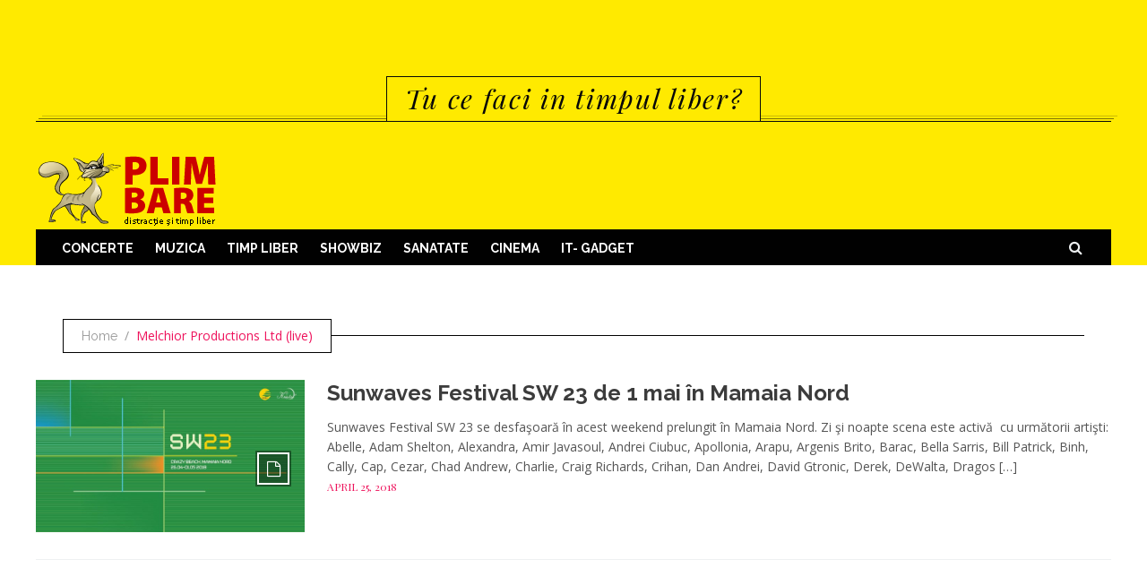

--- FILE ---
content_type: text/html; charset=UTF-8
request_url: https://www.plimbare.ro/tag/melchior-productions-ltd-live/
body_size: 8775
content:
<!DOCTYPE html>
<html lang="en-US">              
    <head>
        <meta charset="UTF-8" />
        <meta http-equiv="X-UA-Compatible" content="IE=edge">
        <meta name="viewport" content="width=device-width, initial-scale=1.0" />
        <link rel="pingback" href="https://www.plimbare.ro/xmlrpc.php" />                
        <meta name='robots' content='index, follow, max-image-preview:large, max-snippet:-1, max-video-preview:-1' />
	<style>img:is([sizes="auto" i], [sizes^="auto," i]) { contain-intrinsic-size: 3000px 1500px }</style>
	
	<!-- This site is optimized with the Yoast SEO plugin v19.6.1 - https://yoast.com/wordpress/plugins/seo/ -->
	<title>Melchior Productions Ltd (live) Archives - Plimbare.ro</title>
	<meta name="description" content="Sunwaves Festival SW 23 se desfaşoară în acest weekend prelungit în Mamaia Nord. Zi şi noapte scena este activă  cu următorii artişti: Abelle, Adam Shelton, Alexandra, Amir Javasoul, Andrei Ciubuc, Apollonia, Arapu, Argenis Brito, Barac, Bella Sarris, Bill Patrick, Binh, Cally, Cap, Cezar, Chad Andrew, Charlie, Craig Richards, Crihan, Dan Andrei, David Gtronic, Derek, DeWalta, Dragos [&hellip;]" />
	<link rel="canonical" href="https://www.plimbare.ro/tag/melchior-productions-ltd-live/" />
	<script type="application/ld+json" class="yoast-schema-graph">{"@context":"https://schema.org","@graph":[{"@type":"CollectionPage","@id":"https://www.plimbare.ro/tag/melchior-productions-ltd-live/","url":"https://www.plimbare.ro/tag/melchior-productions-ltd-live/","name":"Melchior Productions Ltd (live) Archives - Plimbare.ro","isPartOf":{"@id":"https://www.plimbare.ro/#website"},"primaryImageOfPage":{"@id":"https://www.plimbare.ro/tag/melchior-productions-ltd-live/#primaryimage"},"image":{"@id":"https://www.plimbare.ro/tag/melchior-productions-ltd-live/#primaryimage"},"thumbnailUrl":"https://www.plimbare.ro/wp-content/uploads/2018/04/30740794_1699014713477880_6190662669570146304_o.jpg","breadcrumb":{"@id":"https://www.plimbare.ro/tag/melchior-productions-ltd-live/#breadcrumb"},"inLanguage":"en-US"},{"@type":"ImageObject","inLanguage":"en-US","@id":"https://www.plimbare.ro/tag/melchior-productions-ltd-live/#primaryimage","url":"https://www.plimbare.ro/wp-content/uploads/2018/04/30740794_1699014713477880_6190662669570146304_o.jpg","contentUrl":"https://www.plimbare.ro/wp-content/uploads/2018/04/30740794_1699014713477880_6190662669570146304_o.jpg","width":1781,"height":1006},{"@type":"BreadcrumbList","@id":"https://www.plimbare.ro/tag/melchior-productions-ltd-live/#breadcrumb","itemListElement":[{"@type":"ListItem","position":1,"name":"Melchior Productions Ltd (live)"}]},{"@type":"WebSite","@id":"https://www.plimbare.ro/#website","url":"https://www.plimbare.ro/","name":"Plimbare.ro","description":"Tu ce faci in timpul liber?","publisher":{"@id":"https://www.plimbare.ro/#organization"},"potentialAction":[{"@type":"SearchAction","target":{"@type":"EntryPoint","urlTemplate":"https://www.plimbare.ro/?s={search_term_string}"},"query-input":"required name=search_term_string"}],"inLanguage":"en-US"},{"@type":"Organization","@id":"https://www.plimbare.ro/#organization","name":"Plimbare.ro","url":"https://www.plimbare.ro/","sameAs":["https://www.instagram.com/plimbare.ro/","https://www.facebook.com/plimbare.ro/","https://twitter.com/plimbare"],"logo":{"@type":"ImageObject","inLanguage":"en-US","@id":"https://www.plimbare.ro/#/schema/logo/image/","url":"https://www.plimbare.ro/wp-content/uploads/2015/01/cropped-cropped-logo-plimbare-pisica-1.png","contentUrl":"https://www.plimbare.ro/wp-content/uploads/2015/01/cropped-cropped-logo-plimbare-pisica-1.png","width":204,"height":90,"caption":"Plimbare.ro"},"image":{"@id":"https://www.plimbare.ro/#/schema/logo/image/"}}]}</script>
	<!-- / Yoast SEO plugin. -->


<link rel='dns-prefetch' href='//fonts.googleapis.com' />
<link rel="alternate" type="application/rss+xml" title="Plimbare.ro &raquo; Feed" href="https://www.plimbare.ro/feed/" />
<link rel="alternate" type="application/rss+xml" title="Plimbare.ro &raquo; Comments Feed" href="https://www.plimbare.ro/comments/feed/" />
<link rel="alternate" type="application/rss+xml" title="Plimbare.ro &raquo; Melchior Productions Ltd (live) Tag Feed" href="https://www.plimbare.ro/tag/melchior-productions-ltd-live/feed/" />
<script type="text/javascript">
/* <![CDATA[ */
window._wpemojiSettings = {"baseUrl":"https:\/\/s.w.org\/images\/core\/emoji\/16.0.1\/72x72\/","ext":".png","svgUrl":"https:\/\/s.w.org\/images\/core\/emoji\/16.0.1\/svg\/","svgExt":".svg","source":{"concatemoji":"https:\/\/www.plimbare.ro\/wp-includes\/js\/wp-emoji-release.min.js?ver=6.8.3"}};
/*! This file is auto-generated */
!function(s,n){var o,i,e;function c(e){try{var t={supportTests:e,timestamp:(new Date).valueOf()};sessionStorage.setItem(o,JSON.stringify(t))}catch(e){}}function p(e,t,n){e.clearRect(0,0,e.canvas.width,e.canvas.height),e.fillText(t,0,0);var t=new Uint32Array(e.getImageData(0,0,e.canvas.width,e.canvas.height).data),a=(e.clearRect(0,0,e.canvas.width,e.canvas.height),e.fillText(n,0,0),new Uint32Array(e.getImageData(0,0,e.canvas.width,e.canvas.height).data));return t.every(function(e,t){return e===a[t]})}function u(e,t){e.clearRect(0,0,e.canvas.width,e.canvas.height),e.fillText(t,0,0);for(var n=e.getImageData(16,16,1,1),a=0;a<n.data.length;a++)if(0!==n.data[a])return!1;return!0}function f(e,t,n,a){switch(t){case"flag":return n(e,"\ud83c\udff3\ufe0f\u200d\u26a7\ufe0f","\ud83c\udff3\ufe0f\u200b\u26a7\ufe0f")?!1:!n(e,"\ud83c\udde8\ud83c\uddf6","\ud83c\udde8\u200b\ud83c\uddf6")&&!n(e,"\ud83c\udff4\udb40\udc67\udb40\udc62\udb40\udc65\udb40\udc6e\udb40\udc67\udb40\udc7f","\ud83c\udff4\u200b\udb40\udc67\u200b\udb40\udc62\u200b\udb40\udc65\u200b\udb40\udc6e\u200b\udb40\udc67\u200b\udb40\udc7f");case"emoji":return!a(e,"\ud83e\udedf")}return!1}function g(e,t,n,a){var r="undefined"!=typeof WorkerGlobalScope&&self instanceof WorkerGlobalScope?new OffscreenCanvas(300,150):s.createElement("canvas"),o=r.getContext("2d",{willReadFrequently:!0}),i=(o.textBaseline="top",o.font="600 32px Arial",{});return e.forEach(function(e){i[e]=t(o,e,n,a)}),i}function t(e){var t=s.createElement("script");t.src=e,t.defer=!0,s.head.appendChild(t)}"undefined"!=typeof Promise&&(o="wpEmojiSettingsSupports",i=["flag","emoji"],n.supports={everything:!0,everythingExceptFlag:!0},e=new Promise(function(e){s.addEventListener("DOMContentLoaded",e,{once:!0})}),new Promise(function(t){var n=function(){try{var e=JSON.parse(sessionStorage.getItem(o));if("object"==typeof e&&"number"==typeof e.timestamp&&(new Date).valueOf()<e.timestamp+604800&&"object"==typeof e.supportTests)return e.supportTests}catch(e){}return null}();if(!n){if("undefined"!=typeof Worker&&"undefined"!=typeof OffscreenCanvas&&"undefined"!=typeof URL&&URL.createObjectURL&&"undefined"!=typeof Blob)try{var e="postMessage("+g.toString()+"("+[JSON.stringify(i),f.toString(),p.toString(),u.toString()].join(",")+"));",a=new Blob([e],{type:"text/javascript"}),r=new Worker(URL.createObjectURL(a),{name:"wpTestEmojiSupports"});return void(r.onmessage=function(e){c(n=e.data),r.terminate(),t(n)})}catch(e){}c(n=g(i,f,p,u))}t(n)}).then(function(e){for(var t in e)n.supports[t]=e[t],n.supports.everything=n.supports.everything&&n.supports[t],"flag"!==t&&(n.supports.everythingExceptFlag=n.supports.everythingExceptFlag&&n.supports[t]);n.supports.everythingExceptFlag=n.supports.everythingExceptFlag&&!n.supports.flag,n.DOMReady=!1,n.readyCallback=function(){n.DOMReady=!0}}).then(function(){return e}).then(function(){var e;n.supports.everything||(n.readyCallback(),(e=n.source||{}).concatemoji?t(e.concatemoji):e.wpemoji&&e.twemoji&&(t(e.twemoji),t(e.wpemoji)))}))}((window,document),window._wpemojiSettings);
/* ]]> */
</script>
<link rel='stylesheet' id='twb-open-sans-css' href='https://fonts.googleapis.com/css?family=Open+Sans%3A300%2C400%2C500%2C600%2C700%2C800&#038;display=swap&#038;ver=6.8.3' type='text/css' media='all' />
<link rel='stylesheet' id='twbbwg-global-css' href='https://www.plimbare.ro/wp-content/plugins/photo-gallery/booster/assets/css/global.css?ver=1.0.0' type='text/css' media='all' />
<style id='wp-emoji-styles-inline-css' type='text/css'>

	img.wp-smiley, img.emoji {
		display: inline !important;
		border: none !important;
		box-shadow: none !important;
		height: 1em !important;
		width: 1em !important;
		margin: 0 0.07em !important;
		vertical-align: -0.1em !important;
		background: none !important;
		padding: 0 !important;
	}
</style>
<link rel='stylesheet' id='wp-block-library-css' href='https://www.plimbare.ro/wp-includes/css/dist/block-library/style.min.css?ver=6.8.3' type='text/css' media='all' />
<style id='classic-theme-styles-inline-css' type='text/css'>
/*! This file is auto-generated */
.wp-block-button__link{color:#fff;background-color:#32373c;border-radius:9999px;box-shadow:none;text-decoration:none;padding:calc(.667em + 2px) calc(1.333em + 2px);font-size:1.125em}.wp-block-file__button{background:#32373c;color:#fff;text-decoration:none}
</style>
<style id='global-styles-inline-css' type='text/css'>
:root{--wp--preset--aspect-ratio--square: 1;--wp--preset--aspect-ratio--4-3: 4/3;--wp--preset--aspect-ratio--3-4: 3/4;--wp--preset--aspect-ratio--3-2: 3/2;--wp--preset--aspect-ratio--2-3: 2/3;--wp--preset--aspect-ratio--16-9: 16/9;--wp--preset--aspect-ratio--9-16: 9/16;--wp--preset--color--black: #000000;--wp--preset--color--cyan-bluish-gray: #abb8c3;--wp--preset--color--white: #ffffff;--wp--preset--color--pale-pink: #f78da7;--wp--preset--color--vivid-red: #cf2e2e;--wp--preset--color--luminous-vivid-orange: #ff6900;--wp--preset--color--luminous-vivid-amber: #fcb900;--wp--preset--color--light-green-cyan: #7bdcb5;--wp--preset--color--vivid-green-cyan: #00d084;--wp--preset--color--pale-cyan-blue: #8ed1fc;--wp--preset--color--vivid-cyan-blue: #0693e3;--wp--preset--color--vivid-purple: #9b51e0;--wp--preset--gradient--vivid-cyan-blue-to-vivid-purple: linear-gradient(135deg,rgba(6,147,227,1) 0%,rgb(155,81,224) 100%);--wp--preset--gradient--light-green-cyan-to-vivid-green-cyan: linear-gradient(135deg,rgb(122,220,180) 0%,rgb(0,208,130) 100%);--wp--preset--gradient--luminous-vivid-amber-to-luminous-vivid-orange: linear-gradient(135deg,rgba(252,185,0,1) 0%,rgba(255,105,0,1) 100%);--wp--preset--gradient--luminous-vivid-orange-to-vivid-red: linear-gradient(135deg,rgba(255,105,0,1) 0%,rgb(207,46,46) 100%);--wp--preset--gradient--very-light-gray-to-cyan-bluish-gray: linear-gradient(135deg,rgb(238,238,238) 0%,rgb(169,184,195) 100%);--wp--preset--gradient--cool-to-warm-spectrum: linear-gradient(135deg,rgb(74,234,220) 0%,rgb(151,120,209) 20%,rgb(207,42,186) 40%,rgb(238,44,130) 60%,rgb(251,105,98) 80%,rgb(254,248,76) 100%);--wp--preset--gradient--blush-light-purple: linear-gradient(135deg,rgb(255,206,236) 0%,rgb(152,150,240) 100%);--wp--preset--gradient--blush-bordeaux: linear-gradient(135deg,rgb(254,205,165) 0%,rgb(254,45,45) 50%,rgb(107,0,62) 100%);--wp--preset--gradient--luminous-dusk: linear-gradient(135deg,rgb(255,203,112) 0%,rgb(199,81,192) 50%,rgb(65,88,208) 100%);--wp--preset--gradient--pale-ocean: linear-gradient(135deg,rgb(255,245,203) 0%,rgb(182,227,212) 50%,rgb(51,167,181) 100%);--wp--preset--gradient--electric-grass: linear-gradient(135deg,rgb(202,248,128) 0%,rgb(113,206,126) 100%);--wp--preset--gradient--midnight: linear-gradient(135deg,rgb(2,3,129) 0%,rgb(40,116,252) 100%);--wp--preset--font-size--small: 13px;--wp--preset--font-size--medium: 20px;--wp--preset--font-size--large: 36px;--wp--preset--font-size--x-large: 42px;--wp--preset--spacing--20: 0.44rem;--wp--preset--spacing--30: 0.67rem;--wp--preset--spacing--40: 1rem;--wp--preset--spacing--50: 1.5rem;--wp--preset--spacing--60: 2.25rem;--wp--preset--spacing--70: 3.38rem;--wp--preset--spacing--80: 5.06rem;--wp--preset--shadow--natural: 6px 6px 9px rgba(0, 0, 0, 0.2);--wp--preset--shadow--deep: 12px 12px 50px rgba(0, 0, 0, 0.4);--wp--preset--shadow--sharp: 6px 6px 0px rgba(0, 0, 0, 0.2);--wp--preset--shadow--outlined: 6px 6px 0px -3px rgba(255, 255, 255, 1), 6px 6px rgba(0, 0, 0, 1);--wp--preset--shadow--crisp: 6px 6px 0px rgba(0, 0, 0, 1);}:where(.is-layout-flex){gap: 0.5em;}:where(.is-layout-grid){gap: 0.5em;}body .is-layout-flex{display: flex;}.is-layout-flex{flex-wrap: wrap;align-items: center;}.is-layout-flex > :is(*, div){margin: 0;}body .is-layout-grid{display: grid;}.is-layout-grid > :is(*, div){margin: 0;}:where(.wp-block-columns.is-layout-flex){gap: 2em;}:where(.wp-block-columns.is-layout-grid){gap: 2em;}:where(.wp-block-post-template.is-layout-flex){gap: 1.25em;}:where(.wp-block-post-template.is-layout-grid){gap: 1.25em;}.has-black-color{color: var(--wp--preset--color--black) !important;}.has-cyan-bluish-gray-color{color: var(--wp--preset--color--cyan-bluish-gray) !important;}.has-white-color{color: var(--wp--preset--color--white) !important;}.has-pale-pink-color{color: var(--wp--preset--color--pale-pink) !important;}.has-vivid-red-color{color: var(--wp--preset--color--vivid-red) !important;}.has-luminous-vivid-orange-color{color: var(--wp--preset--color--luminous-vivid-orange) !important;}.has-luminous-vivid-amber-color{color: var(--wp--preset--color--luminous-vivid-amber) !important;}.has-light-green-cyan-color{color: var(--wp--preset--color--light-green-cyan) !important;}.has-vivid-green-cyan-color{color: var(--wp--preset--color--vivid-green-cyan) !important;}.has-pale-cyan-blue-color{color: var(--wp--preset--color--pale-cyan-blue) !important;}.has-vivid-cyan-blue-color{color: var(--wp--preset--color--vivid-cyan-blue) !important;}.has-vivid-purple-color{color: var(--wp--preset--color--vivid-purple) !important;}.has-black-background-color{background-color: var(--wp--preset--color--black) !important;}.has-cyan-bluish-gray-background-color{background-color: var(--wp--preset--color--cyan-bluish-gray) !important;}.has-white-background-color{background-color: var(--wp--preset--color--white) !important;}.has-pale-pink-background-color{background-color: var(--wp--preset--color--pale-pink) !important;}.has-vivid-red-background-color{background-color: var(--wp--preset--color--vivid-red) !important;}.has-luminous-vivid-orange-background-color{background-color: var(--wp--preset--color--luminous-vivid-orange) !important;}.has-luminous-vivid-amber-background-color{background-color: var(--wp--preset--color--luminous-vivid-amber) !important;}.has-light-green-cyan-background-color{background-color: var(--wp--preset--color--light-green-cyan) !important;}.has-vivid-green-cyan-background-color{background-color: var(--wp--preset--color--vivid-green-cyan) !important;}.has-pale-cyan-blue-background-color{background-color: var(--wp--preset--color--pale-cyan-blue) !important;}.has-vivid-cyan-blue-background-color{background-color: var(--wp--preset--color--vivid-cyan-blue) !important;}.has-vivid-purple-background-color{background-color: var(--wp--preset--color--vivid-purple) !important;}.has-black-border-color{border-color: var(--wp--preset--color--black) !important;}.has-cyan-bluish-gray-border-color{border-color: var(--wp--preset--color--cyan-bluish-gray) !important;}.has-white-border-color{border-color: var(--wp--preset--color--white) !important;}.has-pale-pink-border-color{border-color: var(--wp--preset--color--pale-pink) !important;}.has-vivid-red-border-color{border-color: var(--wp--preset--color--vivid-red) !important;}.has-luminous-vivid-orange-border-color{border-color: var(--wp--preset--color--luminous-vivid-orange) !important;}.has-luminous-vivid-amber-border-color{border-color: var(--wp--preset--color--luminous-vivid-amber) !important;}.has-light-green-cyan-border-color{border-color: var(--wp--preset--color--light-green-cyan) !important;}.has-vivid-green-cyan-border-color{border-color: var(--wp--preset--color--vivid-green-cyan) !important;}.has-pale-cyan-blue-border-color{border-color: var(--wp--preset--color--pale-cyan-blue) !important;}.has-vivid-cyan-blue-border-color{border-color: var(--wp--preset--color--vivid-cyan-blue) !important;}.has-vivid-purple-border-color{border-color: var(--wp--preset--color--vivid-purple) !important;}.has-vivid-cyan-blue-to-vivid-purple-gradient-background{background: var(--wp--preset--gradient--vivid-cyan-blue-to-vivid-purple) !important;}.has-light-green-cyan-to-vivid-green-cyan-gradient-background{background: var(--wp--preset--gradient--light-green-cyan-to-vivid-green-cyan) !important;}.has-luminous-vivid-amber-to-luminous-vivid-orange-gradient-background{background: var(--wp--preset--gradient--luminous-vivid-amber-to-luminous-vivid-orange) !important;}.has-luminous-vivid-orange-to-vivid-red-gradient-background{background: var(--wp--preset--gradient--luminous-vivid-orange-to-vivid-red) !important;}.has-very-light-gray-to-cyan-bluish-gray-gradient-background{background: var(--wp--preset--gradient--very-light-gray-to-cyan-bluish-gray) !important;}.has-cool-to-warm-spectrum-gradient-background{background: var(--wp--preset--gradient--cool-to-warm-spectrum) !important;}.has-blush-light-purple-gradient-background{background: var(--wp--preset--gradient--blush-light-purple) !important;}.has-blush-bordeaux-gradient-background{background: var(--wp--preset--gradient--blush-bordeaux) !important;}.has-luminous-dusk-gradient-background{background: var(--wp--preset--gradient--luminous-dusk) !important;}.has-pale-ocean-gradient-background{background: var(--wp--preset--gradient--pale-ocean) !important;}.has-electric-grass-gradient-background{background: var(--wp--preset--gradient--electric-grass) !important;}.has-midnight-gradient-background{background: var(--wp--preset--gradient--midnight) !important;}.has-small-font-size{font-size: var(--wp--preset--font-size--small) !important;}.has-medium-font-size{font-size: var(--wp--preset--font-size--medium) !important;}.has-large-font-size{font-size: var(--wp--preset--font-size--large) !important;}.has-x-large-font-size{font-size: var(--wp--preset--font-size--x-large) !important;}
:where(.wp-block-post-template.is-layout-flex){gap: 1.25em;}:where(.wp-block-post-template.is-layout-grid){gap: 1.25em;}
:where(.wp-block-columns.is-layout-flex){gap: 2em;}:where(.wp-block-columns.is-layout-grid){gap: 2em;}
:root :where(.wp-block-pullquote){font-size: 1.5em;line-height: 1.6;}
</style>
<link rel='stylesheet' id='bwg_fonts-css' href='https://www.plimbare.ro/wp-content/plugins/photo-gallery/css/bwg-fonts/fonts.css?ver=0.0.1' type='text/css' media='all' />
<link rel='stylesheet' id='sumoselect-css' href='https://www.plimbare.ro/wp-content/plugins/photo-gallery/css/sumoselect.min.css?ver=3.4.6' type='text/css' media='all' />
<link rel='stylesheet' id='mCustomScrollbar-css' href='https://www.plimbare.ro/wp-content/plugins/photo-gallery/css/jquery.mCustomScrollbar.min.css?ver=3.1.5' type='text/css' media='all' />
<link rel='stylesheet' id='bwg_googlefonts-css' href='https://fonts.googleapis.com/css?family=Ubuntu&#038;subset=greek,latin,greek-ext,vietnamese,cyrillic-ext,latin-ext,cyrillic' type='text/css' media='all' />
<link rel='stylesheet' id='bwg_frontend-css' href='https://www.plimbare.ro/wp-content/plugins/photo-gallery/css/styles.min.css?ver=1.8.35' type='text/css' media='all' />
<link rel='stylesheet' id='friday-news-lite-fonts-css' href='https://fonts.googleapis.com/css?family=Playfair+Display%3A400%2C700%2C400italic%7CRaleway%3A100%2C300%2C400%2C600%2C700%2C800%7COpen+Sans%3A700%2C600%2C800%2C400%2C300italic%2C300&#038;subset=latin%2Clatin-ext' type='text/css' media='all' />
<link rel='stylesheet' id='bootstrap-css' href='https://www.plimbare.ro/wp-content/themes/friday-news-lite/css/bootstrap.css' type='text/css' media='all' />
<link rel='stylesheet' id='font-awesome-min-css' href='https://www.plimbare.ro/wp-content/themes/friday-news-lite/css/font-awesome.min.css' type='text/css' media='all' />
<link rel='stylesheet' id='owl-carousel-css' href='https://www.plimbare.ro/wp-content/themes/friday-news-lite/css/owl.carousel.css' type='text/css' media='all' />
<link rel='stylesheet' id='owl-transitions-css' href='https://www.plimbare.ro/wp-content/themes/friday-news-lite/css/owl.transitions.css' type='text/css' media='all' />
<link rel='stylesheet' id='owl-theme-css' href='https://www.plimbare.ro/wp-content/themes/friday-news-lite/css/owl.theme.css' type='text/css' media='all' />
<link rel='stylesheet' id='sb-search-css' href='https://www.plimbare.ro/wp-content/themes/friday-news-lite/css/sb-search.css' type='text/css' media='all' />
<link rel='stylesheet' id='friday-news-lite-style-css' href='https://www.plimbare.ro/wp-content/themes/friday-news-lite/style.css' type='text/css' media='all' />
<script type="text/javascript" src="https://www.plimbare.ro/wp-includes/js/jquery/jquery.min.js?ver=3.7.1" id="jquery-core-js"></script>
<script type="text/javascript" src="https://www.plimbare.ro/wp-includes/js/jquery/jquery-migrate.min.js?ver=3.4.1" id="jquery-migrate-js"></script>
<script type="text/javascript" src="https://www.plimbare.ro/wp-content/plugins/photo-gallery/booster/assets/js/circle-progress.js?ver=1.2.2" id="twbbwg-circle-js"></script>
<script type="text/javascript" id="twbbwg-global-js-extra">
/* <![CDATA[ */
var twb = {"nonce":"7b01e28c20","ajax_url":"https:\/\/www.plimbare.ro\/wp-admin\/admin-ajax.php","plugin_url":"https:\/\/www.plimbare.ro\/wp-content\/plugins\/photo-gallery\/booster","href":"https:\/\/www.plimbare.ro\/wp-admin\/admin.php?page=twbbwg_photo-gallery"};
var twb = {"nonce":"7b01e28c20","ajax_url":"https:\/\/www.plimbare.ro\/wp-admin\/admin-ajax.php","plugin_url":"https:\/\/www.plimbare.ro\/wp-content\/plugins\/photo-gallery\/booster","href":"https:\/\/www.plimbare.ro\/wp-admin\/admin.php?page=twbbwg_photo-gallery"};
/* ]]> */
</script>
<script type="text/javascript" src="https://www.plimbare.ro/wp-content/plugins/photo-gallery/booster/assets/js/global.js?ver=1.0.0" id="twbbwg-global-js"></script>
<script type="text/javascript" src="https://www.plimbare.ro/wp-content/plugins/photo-gallery/js/jquery.sumoselect.min.js?ver=3.4.6" id="sumoselect-js"></script>
<script type="text/javascript" src="https://www.plimbare.ro/wp-content/plugins/photo-gallery/js/tocca.min.js?ver=2.0.9" id="bwg_mobile-js"></script>
<script type="text/javascript" src="https://www.plimbare.ro/wp-content/plugins/photo-gallery/js/jquery.mCustomScrollbar.concat.min.js?ver=3.1.5" id="mCustomScrollbar-js"></script>
<script type="text/javascript" src="https://www.plimbare.ro/wp-content/plugins/photo-gallery/js/jquery.fullscreen.min.js?ver=0.6.0" id="jquery-fullscreen-js"></script>
<script type="text/javascript" id="bwg_frontend-js-extra">
/* <![CDATA[ */
var bwg_objectsL10n = {"bwg_field_required":"field is required.","bwg_mail_validation":"This is not a valid email address.","bwg_search_result":"There are no images matching your search.","bwg_select_tag":"Select Tag","bwg_order_by":"Order By","bwg_search":"Search","bwg_show_ecommerce":"Show Ecommerce","bwg_hide_ecommerce":"Hide Ecommerce","bwg_show_comments":"Show Comments","bwg_hide_comments":"Hide Comments","bwg_restore":"Restore","bwg_maximize":"Maximize","bwg_fullscreen":"Fullscreen","bwg_exit_fullscreen":"Exit Fullscreen","bwg_search_tag":"SEARCH...","bwg_tag_no_match":"No tags found","bwg_all_tags_selected":"All tags selected","bwg_tags_selected":"tags selected","play":"Play","pause":"Pause","is_pro":"","bwg_play":"Play","bwg_pause":"Pause","bwg_hide_info":"Hide info","bwg_show_info":"Show info","bwg_hide_rating":"Hide rating","bwg_show_rating":"Show rating","ok":"Ok","cancel":"Cancel","select_all":"Select all","lazy_load":"0","lazy_loader":"https:\/\/www.plimbare.ro\/wp-content\/plugins\/photo-gallery\/images\/ajax_loader.png","front_ajax":"0","bwg_tag_see_all":"see all tags","bwg_tag_see_less":"see less tags"};
/* ]]> */
</script>
<script type="text/javascript" src="https://www.plimbare.ro/wp-content/plugins/photo-gallery/js/scripts.min.js?ver=1.8.35" id="bwg_frontend-js"></script>
<script type="text/javascript" src="https://www.plimbare.ro/wp-content/themes/friday-news-lite/js/javascript.modernizr.custom.min.js" id="friday-news-lite-javascript-modernizr-custom-min-js"></script>
<link rel="https://api.w.org/" href="https://www.plimbare.ro/wp-json/" /><link rel="alternate" title="JSON" type="application/json" href="https://www.plimbare.ro/wp-json/wp/v2/tags/7720" /><link rel="EditURI" type="application/rsd+xml" title="RSD" href="https://www.plimbare.ro/xmlrpc.php?rsd" />
<meta name="generator" content="WordPress 6.8.3" />
    </head>    
    <body class="archive tag tag-melchior-productions-ltd-live tag-7720 wp-custom-logo wp-theme-friday-news-lite has-sticky-menu">
    <header id="kopa-main-header" class="main-header">
      <div class="bg-header wrapper"></div>
      <div class="top-header">
        <div class="wrapper">
          <div class="theme-descripton">
            <div class="inner">
              <p>Tu ce faci in timpul liber?</p>
            </div>
          </div>
          <div class="header-area">
                          <div class="logo-box">
                <a href="https://www.plimbare.ro/">
                  <img src="https://www.plimbare.ro/wp-content/uploads/2015/01/cropped-cropped-logo-plimbare-pisica-1.png" alt="">
                </a>
              </div>
                      </div>
        </div>
      </div>
      <div class="bottom-header">
        <div class="wrapper">
                      <div class="nav-menu-desktop"><ul id="menu-meniu" class="sf-menu"><li id="menu-item-11773" class="menu-item menu-item-type-taxonomy menu-item-object-category menu-item-11773"><a href="https://www.plimbare.ro/category/concerte/">Concerte</a></li>
<li id="menu-item-11774" class="menu-item menu-item-type-taxonomy menu-item-object-category menu-item-11774"><a href="https://www.plimbare.ro/category/concerte/stiri-din-muzica/">Muzica</a></li>
<li id="menu-item-11775" class="menu-item menu-item-type-taxonomy menu-item-object-category menu-item-11775"><a href="https://www.plimbare.ro/category/timp-liber/">Timp Liber</a></li>
<li id="menu-item-11776" class="menu-item menu-item-type-taxonomy menu-item-object-category menu-item-11776"><a href="https://www.plimbare.ro/category/showbiz/">Showbiz</a></li>
<li id="menu-item-11780" class="menu-item menu-item-type-taxonomy menu-item-object-category menu-item-has-children menu-item-11780"><a href="https://www.plimbare.ro/category/sanatate-2/">Sanatate</a>
<ul class="sub-menu">
	<li id="menu-item-11777" class="menu-item menu-item-type-taxonomy menu-item-object-category menu-item-11777"><a href="https://www.plimbare.ro/category/sport/">Sport</a></li>
</ul>
</li>
<li id="menu-item-11779" class="menu-item menu-item-type-taxonomy menu-item-object-category menu-item-11779"><a href="https://www.plimbare.ro/category/cinema/">Cinema</a></li>
<li id="menu-item-11781" class="menu-item menu-item-type-taxonomy menu-item-object-category menu-item-has-children menu-item-11781"><a href="https://www.plimbare.ro/category/internet-2-gadget/">IT- GADGET</a>
<ul class="sub-menu">
	<li id="menu-item-11778" class="menu-item menu-item-type-taxonomy menu-item-object-category menu-item-11778"><a href="https://www.plimbare.ro/category/videos/">Videos</a></li>
</ul>
</li>
</ul></div>            <div class="nav-menu-mobile">
              <div class="toggle-menu"><i class="fa fa-align-justify"></i></div>
              <div class="wrap-navgoco-menu"><ul id="menu-meniu-1" class="navgoco-menu"><li class="menu-item menu-item-type-taxonomy menu-item-object-category menu-item-11773"><a href="https://www.plimbare.ro/category/concerte/">Concerte</a></li>
<li class="menu-item menu-item-type-taxonomy menu-item-object-category menu-item-11774"><a href="https://www.plimbare.ro/category/concerte/stiri-din-muzica/">Muzica</a></li>
<li class="menu-item menu-item-type-taxonomy menu-item-object-category menu-item-11775"><a href="https://www.plimbare.ro/category/timp-liber/">Timp Liber</a></li>
<li class="menu-item menu-item-type-taxonomy menu-item-object-category menu-item-11776"><a href="https://www.plimbare.ro/category/showbiz/">Showbiz</a></li>
<li class="menu-item menu-item-type-taxonomy menu-item-object-category menu-item-has-children menu-item-11780"><a href="https://www.plimbare.ro/category/sanatate-2/">Sanatate</a>
<ul class="sub-menu">
	<li class="menu-item menu-item-type-taxonomy menu-item-object-category menu-item-11777"><a href="https://www.plimbare.ro/category/sport/">Sport</a></li>
</ul>
</li>
<li class="menu-item menu-item-type-taxonomy menu-item-object-category menu-item-11779"><a href="https://www.plimbare.ro/category/cinema/">Cinema</a></li>
<li class="menu-item menu-item-type-taxonomy menu-item-object-category menu-item-has-children menu-item-11781"><a href="https://www.plimbare.ro/category/internet-2-gadget/">IT- GADGET</a>
<ul class="sub-menu">
	<li class="menu-item menu-item-type-taxonomy menu-item-object-category menu-item-11778"><a href="https://www.plimbare.ro/category/videos/">Videos</a></li>
</ul>
</li>
</ul></div>            </div>
                    <div class="search-bar">
            <div id="sb-search" class="sb-search">
              <form method="get" id="searchform" action="https://www.plimbare.ro/">
    <input placeholder="Search..." type="text" value="" name="s" id="s" class="sb-search-input">
	<button type="submit" class="search-submit"></button><span class="sb-icon-search fa fa-search"></span>
</form>            </div>
          </div>
        </div>
      </div>
    </header><div id="kopa-main-content">
    <div class="wrapper">
                    <div class="top-page">
                        
    <div class="wrap-breadcrumb">
        <div class="kopa-breadcrumb">
            
            <span class="friday-breadcrumb-home" itemtype="http://data-vocabulary.org/Breadcrumb" itemscope="">
                <a itemprop="url" href="https://www.plimbare.ro/">
                    <span itemprop="title">Home</span>
                </a>
            </span>

            <span itemscope itemtype="http://data-vocabulary.org/Breadcrumb"><span class="current-page" itemprop="title">Melchior Productions Ltd (live)</span></span>
        </div>
        <div class="divier"></div>
    </div>
            <!-- /.kopa-breadcrumb-->
                    </div>
        <div class="main-page">
                        <div class="kopa-row-15"> 
                <div class="main-col full-width">
                    <div class="widget-area-7">
                        <div class="kopa-blog-list kopa-blog-list-2">
                            <div class="blog-list-content">
                                                                    <ul class="rs-ul">
                                                                                    <li id="post-11808" class="blog-list-item post-11808 post type-post status-publish format-standard has-post-thumbnail hentry category-concerte category-entertainment category-stiri-din-muzica category-timp-liber category-top-stories tag-1-mai tag-abelle tag-adam-shelton tag-alexandra tag-amir-javasoul tag-andrei-ciubuc tag-apollonia tag-arapu tag-argenis-brito tag-barac tag-bella-sarris tag-bill-patrick tag-binh tag-cally tag-cap tag-cezar tag-chad-andrew tag-charlie tag-craig-richards tag-crihan tag-dan-andrei tag-david-gtronic tag-derek tag-dewalta tag-dragos-ilici tag-dubtil tag-faster tag-floog-live tag-gescu tag-guti-live tag-hector tag-herodot tag-hugo-bianco tag-ion-ludwig tag-jamie-jones tag-javier-carballo tag-jay-bliss tag-jesse-calosso tag-joey-daniel tag-kozo tag-lamache tag-lee-burridge tag-leon tag-livio-roby tag-lizz tag-loco-dice tag-magda tag-maher-daniel tag-mahony tag-mamaia tag-marc-antona tag-marco-carola tag-margaret-dygas tag-melchior-productions-ltd-live tag-mihigh tag-negru tag-neverdogs tag-nuzau tag-olga-korol tag-peggy-gou tag-petre-inspirescu tag-piticu tag-praslea tag-priku tag-randall-m tag-raresh tag-rhadoo tag-ricardo-villalobos tag-sahau-live-sammy-dee tag-sedee tag-sepp tag-seth-troxler tag-sit tag-sonja-moonear tag-subb-an tag-sublee tag-suciu tag-sunwaves tag-sw tag-sw-23 tag-tini tag-tulbure tag-vera tag-vlada tag-yaya-zip">
                                                                                                    <article class="entry-item">
                                                                                                                                                            <div class="entry-thumb">
    	<div class="thumb-icon image">
	        <div class="inner">
	        	<i class="fa fa-file-o"></i>	        </div>
	    </div>
	            <a href="https://www.plimbare.ro/sunwaves-festival-sw-23-1-mai-in-mamaia-nord/">
            <img width="455" height="257" src="https://www.plimbare.ro/wp-content/uploads/2018/04/30740794_1699014713477880_6190662669570146304_o.jpg" class="attachment-friday_news-blog1-455x290 size-friday_news-blog1-455x290 wp-post-image" alt="" decoding="async" fetchpriority="high" srcset="https://www.plimbare.ro/wp-content/uploads/2018/04/30740794_1699014713477880_6190662669570146304_o.jpg 1781w, https://www.plimbare.ro/wp-content/uploads/2018/04/30740794_1699014713477880_6190662669570146304_o-768x434.jpg 768w, https://www.plimbare.ro/wp-content/uploads/2018/04/30740794_1699014713477880_6190662669570146304_o-1536x868.jpg 1536w" sizes="(max-width: 455px) 100vw, 455px" />        </a>
    </div>
                                                    <div class="entry-box">
                                                                                                                <h4 class="entry-title st-12"><a href="https://www.plimbare.ro/sunwaves-festival-sw-23-1-mai-in-mamaia-nord/">Sunwaves Festival SW 23 de 1 mai în Mamaia Nord</a></h4>
                                                        <p>Sunwaves Festival SW 23 se desfaşoară în acest weekend prelungit în Mamaia Nord. Zi şi noapte scena este activă  cu următorii artişti: Abelle, Adam Shelton, Alexandra, Amir Javasoul, Andrei Ciubuc, Apollonia, Arapu, Argenis Brito, Barac, Bella Sarris, Bill Patrick, Binh, Cally, Cap, Cezar, Chad Andrew, Charlie, Craig Richards, Crihan, Dan Andrei, David Gtronic, Derek, DeWalta, Dragos [&hellip;]</p>
                                                        <span class="entry-time">April 25, 2018</span>
                                                    </div>
                                                </article>
                                            </li>
                                                                            </ul>
                                                                                                </div>
                        </div>
                    </div>
                </div>
                <!-- /.main-col-->
            </div>
        </div>
    </div>
</div>  
      <div id="kopa-main-footer">
      <div class="wrapper">
        <div class="copy-right">
          <div class="widget_text">
                                      <p>Plimbare.ro 2018</p>
                      </div>
        </div>
      </div>
    </div>
    <div class="back-top">
      <div class="cd-top">
        <p>Top</p>
      </div>
      <!--end /.cd-top -->
    </div>
    <script type="speculationrules">
{"prefetch":[{"source":"document","where":{"and":[{"href_matches":"\/*"},{"not":{"href_matches":["\/wp-*.php","\/wp-admin\/*","\/wp-content\/uploads\/*","\/wp-content\/*","\/wp-content\/plugins\/*","\/wp-content\/themes\/friday-news-lite\/*","\/*\\?(.+)"]}},{"not":{"selector_matches":"a[rel~=\"nofollow\"]"}},{"not":{"selector_matches":".no-prefetch, .no-prefetch a"}}]},"eagerness":"conservative"}]}
</script>
<script type="text/javascript" src="https://www.plimbare.ro/wp-content/themes/friday-news-lite/js/jquery.bootstrap.min.js" id="jquery-bootstrap-min-js"></script>
<script type="text/javascript" id="friday-news-lite-custom-js-extra">
/* <![CDATA[ */
var friday_news_lite_variable = {"template":{"post_id":0},"url":{"template_directory_uri":"https:\/\/www.plimbare.ro\/wp-content\/themes\/friday-news-lite\/"},"validate":{"form":{"submit":"SEND","sending":"SENDING..."},"name":{"required":"Please enter your name.","minlength":"At least {0} characters required."},"email":{"required":"Please enter your email.","email":"Please enter a valid email."},"comment":{"required":"Please enter a comment.","minlength":"At least {0} characters required."},"message":{"required":"Please enter a message.","minlength":"At least {0} characters required."},"subject":{"required":"Please enter a subject.","minlength":"At least {0} characters required."}},"ajax":{"url":"https:\/\/www.plimbare.ro\/wp-admin\/admin-ajax.php","loading":"Loading...","loadmore":"Load more"}};
/* ]]> */
</script>
<script type="text/javascript" src="https://www.plimbare.ro/wp-content/themes/friday-news-lite/js/custom.js" id="friday-news-lite-custom-js"></script>
  </body>
</html>

--- FILE ---
content_type: text/css
request_url: https://www.plimbare.ro/wp-content/themes/friday-news-lite/style.css
body_size: 23002
content:
/*
Theme Name: Friday News Lite
Theme URI: http://kopatheme.com/freebies/friday-news-free-magazine-wordpress-theme
Author: Kopatheme
Author URI: http://kopatheme.com/
Description: Friday News is the ultimate responsive WordPress theme ideal for any type of online magazines, news websites or blogs which are displayed with a lot of images and contents. This theme is fully customizable and perfectly coded with clean and valid HTML, jQuery, CSS3 techniques, and cutting edge WordPress standards.
Version: 1.0.0
License: GNU General Public License v3 or later
Text Domain: friday-news-lite
License URI: http://www.gnu.org/licenses/gpl-3.0.html
Tags: light, one-column, two-columns, right-sidebar, fluid-layout, custom-menu, featured-images, post-formats, sticky-post, translation-ready
*/
/*----------------------------------------------------------------

[Table of contents]

1. - Config
    1.1 - Typography
    1.2 - Global config
    1.3 - Structure
    1.4 - Style title

2. - Widgets
    2.1 - main-header
    2.2 - nav-desktop
    2.3 - nav-mobile
    2.4 - ui-search
    2.5 - breadcrumb
    2.6 - breaking-news
    2.7 - owl-carousel
    2.8 - ads
    2.9 - articles list
    2.10 - videos-list
    2.11 - blog list
    2.12 - kopa-pagination
    2.13 - follow us
    2.14 - kopa-tab
    2.15 - twitter
    2.16 - tag-cloud
    2.17 - categories
    2.18 - kopa-most-comments-widget
    2.19 - kopa-top-photo-widget
    2.20 - contact-widget
    2.21 - widget_top_rated_products
    2.22 - related-products
    2.23 - copyright
    2.24 - kopa-bottom-sidebar
    2.25 - kopa-main-footer
    2.23 - parallax ( remove when back-end )

3. - Pages
    3.1 - elements-page
    3.2 - single-page
    3.3 - woocommerce-products-list-page
    3.4 - woocommerce-single-product
    3.5 - 404-page
*/
/**
 * 1.Config
 * -------------------------------------------------------------------
 */
/**
 * 1.1.Typography
 * -------------------------------------------------------------------
 */

.categories, .widget-title.st-5 .divier, .owl-theme.owl-carousel .owl-buttons > div, .kopa-owl-carousel-1 .owl-theme.owl-carousel .owl-buttons > div, .widget_tag_cloud .tagcloud a, .kopa-contact-widget.contact-2 .widget-title .divier, .kopa-contact-widget.contact-2 button, .btn.btn-pink, .kopa-toggle .title.active, .single-post-middle ul li:before, .single-post-comments .widget-title.st-6 .divier, .single-post-respond .widget-title.st-6 .divier, .single-post-respond input[type="submit"], .woocommerce.woocommerce-page div.product div.woocommerce-tabs ul.tabs:before, .woocommerce.woocommerce-page div.product .single_add_to_cart_button, .woocommerce.woocommerce-page #review_form_wrapper #commentform #submit, .widget_calendar #calendar_wrap table tbody tr td#today, .kopa-blog-list-6 .blog-list-content .entry-item .entry-box .categories-1, .woocommerce div.product form.cart .button, .woocommerce #content div.product form.cart .button, .woocommerce-page div.product form.cart .button, .woocommerce-page #content div.product form.cart .button {
  background: #ee135c;
}
.entry-info .entry-author a, .entry-info .cmt-count a:hover, .entry-time, .nav-menu-desktop > ul > .menu-item-has-children > ul > .menu-item-has-children > a:after, .navgoco-menu li a .caret:before, .kopa-breadcrumb .current-page, .breaking-title, .kopa-owl-carousel-3 .customNavigation .btn:hover, .articles-list-6 .mr-hl-title, .nav.nav-tabs > li > a:hover, .nav.nav-tabs > li > a:active, .nav.nav-tabs > li > a:focus, .nav.nav-tabs > .active a, .kopa-contact-widget.contact-1 .contact-icon i, .kopa-contact-widget.contact-2 label.error, .kopa-contact-widget.contact-2 .contact-label .require, blockquote, .kopa-tagbox .tag-icon, .single-post-other-posts .entry-item.prev-post:before, .single-post-other-posts .entry-item.next-post:before, .single-post-author .wrap-name a, .single-post-author .social-box li a:hover, .single-post-comments-content .comment-reply-link, .single-post-comments-content .cmt-edit, .single-post-respond label.error, .woocommerce .star-rating:before, .woocommerce .star-rating span:before, .woocommerce.woocommerce-page div.product div.woocommerce-tabs ul.tabs > li:hover > a, .woocommerce.woocommerce-page div.product div.woocommerce-tabs ul.tabs > li.active > a, .woocommerce.woocommerce-page #review_form_wrapper #commentform .stars .star-1:after, .woocommerce.woocommerce-page #review_form_wrapper #commentform .stars .star-2:after, .woocommerce.woocommerce-page #review_form_wrapper #commentform .stars .star-3:after, .woocommerce.woocommerce-page #review_form_wrapper #commentform .stars .star-4:after, .woocommerce.woocommerce-page #review_form_wrapper #commentform .stars .star-5:after, .entry-info .entry-author a,.entry-info .cmt-count a:hover, .entry-time, .nav-menu-desktop > ul > .menu-item-has-children ul .menu-item-has-children a:after, .navgoco-menu li a .caret:before, .kopa-breadcrumb .current-page, .breaking-title, .kopa-owl-carousel-3 .customNavigation .btn:hover, .articles-list-6 .mr-hl-title, .nav.nav-tabs > li > a:hover, .nav.nav-tabs > li > a:active, .nav.nav-tabs > li > a:focus, .nav.nav-tabs > .active a, .kopa-contact-widget.contact-1 .contact-icon i, .kopa-contact-widget.contact-2 label.error, .kopa-contact-widget.contact-2 .contact-label .require, blockquote, .kopa-tagbox .tag-icon, .single-post-other-posts .entry-item.prev-post:before, .single-post-other-posts .entry-item.next-post:before, .single-post-author .wrap-name a, .single-post-author .social-box li a:hover, .single-post-comments-content .comment-reply-link, .single-post-comments-content .cmt-edit, .single-post-respond label.error, .woocommerce .star-rating:before, .woocommerce .star-rating span:before, .woocommerce.woocommerce-page div.product div.woocommerce-tabs ul.tabs > li:hover > a, .woocommerce.woocommerce-page div.product div.woocommerce-tabs ul.tabs > li.active > a, .woocommerce.woocommerce-page #review_form_wrapper #commentform .stars .star-1:after, .woocommerce.woocommerce-page #review_form_wrapper #commentform .stars .star-2:after, .woocommerce.woocommerce-page #review_form_wrapper #commentform .stars .star-3:after, .woocommerce.woocommerce-page #review_form_wrapper #commentform .stars .star-4:after, .woocommerce.woocommerce-page #review_form_wrapper #commentform .stars .star-5:after, .widget_categories li a:hover, .sidebar .kopa-twitter-widget .widget-content .entry-item .entry-content p a, .widget_archive ul li a:hover, .widget_calendar #calendar_wrap table tfoot tr td a, .widget_pages ul li a:hover, .widget_meta ul li a:hover, .widget_recent_entries ul li a:hover, .widget_nav_menu ul li a:hover, .widget_recent_comments ul li a, .widget_rss ul li a, .sidebar .kopa-most-comments-widget .widget-content ul li .entry-item .entry-box .entry-title a:hover, #kopa-main-content .widget_search form .sb-search-input, #kopa-main-content .widget_search form .sb-icon-search:before, .kopa-twitter-widget .entry-content a, .widget_meta ul li a abbr, .nav-menu-desktop .kopa-articles-list-widget .entry-title a:hover, .kopa-breadcrumb {
  color: #ee135c;
}
.kopa-contact-widget.contact-2 input[type="text"]:focus, .kopa-contact-widget.contact-2 input[type="text"]:active, .kopa-contact-widget.contact-2 textarea:focus, .kopa-contact-widget.contact-2 textarea:active, .single-post-respond input[type="text"]:focus, .single-post-respond input[type="text"]:active, .single-post-respond textarea:focus, .single-post-respond textarea:active {
  border-color: #ee135c;
}
.articles-list-6 .mr-hl-title {
  border-bottom-color: #ee135c;
}
.kopa-icon:hover, .show-social > li > a:hover, .kopa-owl-carousel-2 .owl-theme.owl-carousel .owl-buttons > div:before, .kopa-tabs.style-2 .nav.nav-tabs > li.active > a, #kopa-bottom-sidebar .kopa-twitter-widget .entry-content a, .kopa-dropcap.style-3, .kopa-accordion .title.active .icon, .kopa-accordion .title.active .title-content, .single-post-comments-content > ul > li > .entry-item .entry-box .cmt-edit, .single-post-comments-content > ul > li > .entry-item .entry-box .comment-reply-link, .kopa-contact-widget.contact-1 .contact-info a:hover, #kopa-bottom-sidebar .widget_categories ul li a:hover, #kopa-bottom-sidebar a:hover, #kopa-bottom-sidebar .kopa-twitter-widget .widget-content .entry-item .entry-content p a {
  color: #ffea00;
}
.categories-1, .widget-title.st-6 .divier, .theme-descripton p, .owl-theme.owl-carousel .owl-pagination .owl-page.active span, .articles-list-7 .entry-item .categories, .widget_categories li a:before, .btn.btn-yellow, .back-top, .main-header, .bg-color-1, .f_background:before, .f_background:after, body.kopa-single-2:before, body.kopa-single-3:before, .kopa-element-page:before, body.single-product #kopa-main-content:before, body.post-type-archive-product #kopa-main-content:before, body.page-404 #kopa-main-content:before, .single-post .top-page:before, .single-post .top-page:after, body:before {
  background: #ffea00;
}
.blog-list-item .sticky-icon:before {
  border-top-color: #ffea00;
}
body, p, strong, h1, h2, h3, h4, h5, h6, .categories, .categories-1, .entry-info, .entry-info .cmt-count a, .entry-time, .kopa-loadmore a, .toggle-share-icon, .back-top .cd-top p, .entry-title.st-1, .entry-title.st-2, .entry-title.st-3, .entry-title.st-4, .entry-title.st-5, .entry-title.st-7, .entry-title.st-8, .entry-title.st-9, .entry-title.st-10, .entry-title.st-11, .entry-title.st-12, .entry-title.st-13, .widget-title.st-1 .content, .widget-title.st-2 .content, .widget-title.st-4 .content, .widget-title.st-5 .content, .widget-title.st-6, .widget-title.st-7 .content, .widget-title.st-8, .widget-title.st-9, .widget-title.st-10, .single-post-title, .elements-title .content, .nav-menu-desktop > ul > li > a, .nav-menu-desktop > ul > li > ul > li > a, .nav-menu-desktop > ul > li > ul > li > ul > li > a, .navgoco-menu li a, .sb-search-input, .kopa-breadcrumb a > span, .breaking-title span, .articles-list-6 .mr-hl-title, .woocommerce.woocommerce-page .woocommerce-pagination > ul.page-numbers li a, .woocommerce.woocommerce-page .woocommerce-pagination > ul.page-numbers li span, .kopa-pagination > ul.page-numbers li a, .kopa-pagination > ul.page-numbers li span, .follow-us-widget .rs-ul a, .nav.nav-tabs > li > a, .kopa-tabs.style-2 .nav.nav-tabs > li > a, .kopa-twitter-widget .entry-content p, .widget_tag_cloud .tagcloud a, .widget_categories li a, .kopa-contact-widget.contact-1 .contact-title, .kopa-contact-widget.contact-1 .contact-info a, .kopa-contact-widget.contact-1 .contact-info span, .kopa-contact-widget.contact-2 label.error, .kopa-contact-widget.contact-2 input[type="text"], .kopa-contact-widget.contact-2 textarea, .product_list_widget .product-title, .woocommerce .related.products > h2, .woocommerce .related.products ul.products .product-content h3, .woocommerce .related.products ul.products .product-content .button.add_to_cart_button, .copy-right .widget_text p, blockquote, blockquote .quote, blockquote.st-1 .quote:before, .btn, .kopa-dropcap, .kopa-accordion .icon, .kopa-accordion .title-content, .kopa-toggle .icon, .kopa-toggle .title-content, .kopa-tagbox > a, .single-post-author .wrap-name, .single-post-author .wrap-name a, .single-post-comments-content .entry-time, .single-post-comments-content .author-name, .single-post-comments-content .comment-reply-link, .single-post-comments-content .cmt-edit, .single-post-respond label.error, .woocommerce .related.products ul.products .product-content .price .amount, .woocommerce ul.kopa-masonry.products .product-content .price .amount, .woocommerce.woocommerce-page div.product .price .amount, .woocommerce .related.products ul.products .product-content .price del .amount, .woocommerce ul.kopa-masonry.products .product-content .price del .amount, .woocommerce.woocommerce-page div.product .price del .amount, .woocommerce .related.products ul.products .product-thumb .onsale, .woocommerce ul.kopa-masonry.products .product-thumb .onsale, .woocommerce.woocommerce-page .kopa-shop-detail .onsale, .woocommerce ins .amount, .woocommerce ul.kopa-masonry.products .product-content h3, .woocommerce ul.kopa-masonry.products .product-content .button.add_to_cart_button, .woocommerce.woocommerce-page div.product div.woocommerce-tabs ul.tabs > li > a, .woocommerce.woocommerce-page div.product .product_title.entry-title, .woocommerce.woocommerce-page #review_form_wrapper .comment-reply-title, .woocommerce.woocommerce-page #review_form_wrapper #commentform #submit {
  font-style: normal;
}
@font-face {
  font-family: 'WooCommerce';
  src: url("fonts/WooCommerce.eot");
  /* IE9 Compat Modes */
  src: url("fonts/WooCommerce.woff") format("woff"), url("fonts/WooCommerce.ttf") format("truetype"), url("fonts/WooCommerce.svg") format("svg");
  /* Legacy iOS */
}

/**
 * 1.2 - Global config
 * -------------------------------------------------------------------
 */
* {
  -webkit-font-smoothing: antialiased;
  -moz-osx-font-smoothing: grayscale;
}
*:before, *:after {
  box-sizing: border-box;
  -webkit-box-sizing: border-box;
  -moz-box-sizing: border-box;
}
html {
  overflow-x: hidden;
}
body {
  font-size: 14px;
  line-height: 22px;
  position: relative;
  overflow-x: hidden;
  color: #555555;
  font-weight: 400;
}
body, p, strong, .kopa-loadmore a, .widget-title.st-1 .content, .widget-title.st-2 .content, .widget-title.st-4 .content, .widget-title.st-5 .content, .widget-title.st-5 span, .widget-title.st-6, .widget-title.st-7 .content, .widget-title.st-7 span, .widget-title.st-8, .widget-title.st-9, .widget-title.st-10, .elements-title .content, .articles-list-6 .mr-hl-title, .kopa-status, .woocommerce.woocommerce-page .woocommerce-pagination > ul.page-numbers li a, .woocommerce.woocommerce-page .woocommerce-pagination > ul.page-numbers li span, .kopa-pagination > ul.page-numbers li a, .kopa-pagination > ul.page-numbers li span, .nav.nav-tabs > li > a, .kopa-tabs.style-2 .nav.nav-tabs > li > a, .kopa-contact-widget.contact-1 .contact-info a, .kopa-contact-widget.contact-1 .contact-info span, .kopa-contact-widget.contact-2 label.error, .kopa-contact-widget.contact-2 input[type="text"], .kopa-contact-widget.contact-2 textarea, .product_list_widget .product-title, .woocommerce .related.products > h2, blockquote .quote, .btn, .kopa-dropcap, .kopa-accordion .icon, .kopa-toggle .icon, .kopa-tagbox > a, .single-post-comments-content.no-comment span, .single-post-comments-content .entry-time, .single-post-comments-content .comment-reply-link, .single-post-comments-content .cmt-edit, .single-post-respond label.error, .woocommerce .related.products ul.products .product-content .price .amount, .woocommerce ul.kopa-masonry.products .product-content .price .amount, .woocommerce.woocommerce-page div.product .price .amount, .woocommerce .related.products ul.products .product-content .price del .amount, .woocommerce ul.kopa-masonry.products .product-content .price del .amount, .woocommerce.woocommerce-page div.product .price del .amount, .woocommerce ins .amount, .woocommerce.woocommerce-page div.product div.woocommerce-tabs ul.tabs > li > a, .woocommerce.woocommerce-page #review_form_wrapper .comment-reply-title {
  font-family: 'Open Sans', sans-serif;
}
h1, h2, h3, h4, h5, h6, .categories, .categories-1, .toggle-share-icon, .back-top .cd-top p, .entry-title.st-1, .entry-title.st-2, .entry-title.st-3, .entry-title.st-4, .entry-title.st-5, .entry-title.st-7, .entry-title.st-8, .entry-title.st-9, .entry-title.st-10, .entry-title.st-11, .entry-title.st-12, .entry-title.st-13, .single-post-title, .nav-menu-desktop ul li a, .sb-search-input, .kopa-breadcrumb a > span, .breaking-title span, .follow-us-widget .rs-ul a, .kopa-twitter-widget .entry-content p, .widget_tag_cloud .tagcloud a, .widget_categories ul li a, .kopa-contact-widget.contact-1 .contact-title, .woocommerce .related.products ul.products .product-content h3, .woocommerce .related.products ul.products .product-content .button.add_to_cart_button, .copy-right .widget_text p, blockquote, blockquote.st-1 .quote:before, .kopa-accordion .title-content, .kopa-toggle .title-content, .single-post-author .wrap-name a, .single-post-comments-content .author-name, .woocommerce .related.products ul.products .product-thumb .onsale, .woocommerce ul.kopa-masonry.products .product-thumb .onsale, .woocommerce.woocommerce-page .kopa-shop-detail .onsale, .woocommerce ul.kopa-masonry.products .product-content h3, .woocommerce ul.kopa-masonry.products .product-content .button.add_to_cart_button, .woocommerce.woocommerce-page div.product .product_title.entry-title, .woocommerce.woocommerce-page #review_form_wrapper #commentform #submit {
  font-family: 'Raleway', sans-serif;
}
.entry-info, .entry-info .entry-author a, .entry-info .cmt-count a, .entry-time, .theme-descripton p, .single-post-author .wrap-name {
  font-family: 'Playfair Display', serif;
}
select {
  cursor: pointer;
}
textarea {
  resize: none !important;
}
textarea, select, input, button {
  outline: none;
}
a {
  text-decoration: none;
  outline: none !important;
  cursor: pointer;
}
a:hover, a:active, a:focus {
  text-decoration: none;
}
p {
  font-size: 14px;
  line-height: 22px;
  margin: 0 0 22px;
  color: #555555;
  font-weight: 400;
}
strong {
  color: #555555;
  font-size: 16px;
  line-height: 22px;
  display: block;
  margin: 0 0 22px;
  font-weight: 700;
}
img {
  max-width: 100%;
  height: auto;
}
h1, h2, h3, h4, h5, h6 {
  color: #010101;
  font-weight: 700;
}
h1 {
  font-size: 36px;
  line-height: 46px;
}
h2 {
  font-size: 24px;
  line-height: 34px;
  margin: 29px 0 15px;
}
h3 {
  font-size: 20px;
  line-height: 26px;
}
h4 {
  font-size: 18px;
  line-height: 22px;
}
h5 {
  font-size: 16px;
  line-height: 22px;
}
h6 {
  font-size: 14px;
  line-height: 22px;
}
ul {
  list-style-type: square;
}
table {
  width: 100%;
  margin-bottom: 15px;
}
table thead tr th,
table tfoot tr th,
table tbody tr td,
table tbody tr th {
  padding: 10px;
  border: 1px solid #ccc;
}
.full-width {
  width: 100% !important;
}
.rs-ul {
  list-style: none;
  padding: 0;
  margin: 0;
}
.btn-gray {
  color: #010101;
}
.separator {
  display: block;
  height: 3px;
  width: 100%;
  margin: 0;
  padding: 0;
  display: block;
}
.separator:after, .separator:before {
  display: table;
  content: "";
}
.separator:after {
  clear: both;
}
.separator-1 {
  display: block;
  height: 1px;
  width: 100%;
  margin: 0;
  padding: 0;
  background: #ededed;
  display: block;
}
.separator-1:after, .separator-1:before {
  display: table;
  content: "";
}
.separator-1:after {
  clear: both;
}
iframe {
  max-width: 100%;
  width: 100%;
  border: 0;
}
@media (max-width: 320px) {
  iframe {
    max-height: 200px;
  }
}
@media (max-width: 768px) {
  iframe {
    max-height: 430px;
  }
}
.gap-10 {
  height: 10px;
  display: block;
}
.gap-10:after, .gap-10:before {
  display: table;
  content: "";
}
.gap-10:after {
  clear: both;
}
.gap-20 {
  height: 20px;
  display: block;
}
.gap-20:after, .gap-20:before {
  display: table;
  content: "";
}
.gap-20:after {
  clear: both;
}
.gap-40 {
  height: 40px;
  display: block;
}
.gap-40:after, .gap-40:before {
  display: table;
  content: "";
}
.gap-40:after {
  clear: both;
}
.gap-50 {
  height: 50px;
  display: block;
}
.gap-50:after, .gap-50:before {
  display: table;
  content: "";
}
.gap-50:after {
  clear: both;
}
.gap-60 {
  height: 60px;
  display: block;
}
.gap-60:after, .gap-60:before {
  display: table;
  content: "";
}
.gap-60:after {
  clear: both;
}
.static {
  position: static !important;
}
.entry-thumb img {
  width: 100%;
}
.btn:active, .btn.active {
  box-shadow: none;
}
.ov-hidden {
  overflow: hidden;
  position: relative;
}
.need-left, body {
  transition: all 0.3s ease 0s, visibility 0s ease 0s;
  -ms-transition: all 0.3s ease 0s, visibility 0s ease 0s;
  -webkit-transition: all 0.3s ease 0s, visibility 0s ease 0s;
  -moz-transition: all 0.3s ease 0s, visibility 0s ease 0s;
}
.need-left.left {
  left: 0;
}
.kopa-uppercase {
  text-transform: uppercase;
}
.custom-heading {
  margin-bottom: 17px;
}
.gray-box {
  background: #f6f6f6;
  padding: 20px 0;
}
.kopa-sub-page .gray-box-1 {
  background: #f6f6f6;
  padding: 90px 0 1px;
}
@media (max-width: 767px) {
  .kopa-sub-page .gray-box-1 {
    padding: 30px 0 0;
  }
}
.kopa-sub-page .gray-box-1 .widget-area-1 {
  margin: 0;
}
.kopa-none {
  display: none;
}
.wrap-404 {
  text-align: center;
  margin-top: 120px;
  margin-bottom: 70px;
}
.wrap-404 img {
  max-width: 100%;
  margin-bottom: 40px;
}
.wrap-404 p {
  font-size: 14px;
  line-height: 22px;
  color: #bdbdbd;
}
.wrap-404 .btn.btn-lg {
  text-transform: uppercase;
  padding-left: 80px;
  padding-right: 80px;
}
.categories {
  padding: 0px 9px;
  display: inline-block;
  color: #f6f6f6;
  text-transform: uppercase;
  font-weight: 700;
}
.categories:hover, .categories :active, .categories:focus {
  color: #ffffff;
}
.categories-1 {
  display: inline-block;
  color: #3c3c3c;
  padding: 2px 10px 1px;
  line-height: 18px;
  text-transform: uppercase;
  font-weight: 700;
  transition: all 0.3s ease 0s, visibility 0s ease 0s;
  -ms-transition: all 0.3s ease 0s, visibility 0s ease 0s;
  -webkit-transition: all 0.3s ease 0s, visibility 0s ease 0s;
  -moz-transition: all 0.3s ease 0s, visibility 0s ease 0s;
}
.categories-1:hover {
  color: #999999;
}
.entry-thumb {
  position: relative;
}
.entry-thumb .inner {
  position: relative;
}
.entry-thumb img {
  width: 100%;
}
.entry-info {
  font-size: 18px;
  line-height: 24px;
  color: #999999;
  font-weight: 400;
}
.entry-info .entry-author {
  font-size: 18px;
  line-height: 24px;
  color: #999999;
  display: block;
  padding: 0px 0px 8px;
}
.entry-info .entry-author a {
  margin: 0 0 0 3px;
  font-weight: 400;
  font-style: italic;
}
.entry-info .entry-time {
  color: #999999;
  display: block;
  float: left;
  font-size: 18px;
  line-height: 24px;
  padding: 4px 0;
  text-transform: none;
}
@media (min-width: 530px) {
  .entry-info .entry-time {
    width: 50%;
  }
}
.entry-info .cmt-count {
  font-size: 18px;
  line-height: 24px;
  display: block;
  float: left;
  padding: 4px 0;
}
.entry-info .cmt-count a {
  color: #999999;
  font-weight: 400;
  transition: all 0.3s ease 0s, visibility 0s ease 0s;
  -ms-transition: all 0.3s ease 0s, visibility 0s ease 0s;
  -webkit-transition: all 0.3s ease 0s, visibility 0s ease 0s;
  -moz-transition: all 0.3s ease 0s, visibility 0s ease 0s;
}
@media (min-width: 530px) {
  .entry-info .cmt-count {
    text-align: right;
    padding-left: 10px;
    width: 50%;
  }
}
.entry-info .divier {
  display: block;
  border-bottom: 1px solid #eef1f2;
}
.entry-time {
  font-size: 12px;
  line-height: 16px;
  text-transform: uppercase;
  font-weight: 400;
}
.kopa-icon {
  display: block;
  width: 74px;
  height: 74px;
  line-height: 74px;
  text-align: center;
  position: relative;
  font-size: 28px;
  color: #ffffff;
  background: #010101;
  cursor: pointer;
  transition: all 0.3s ease 0s, visibility 0s ease 0s;
  -ms-transition: all 0.3s ease 0s, visibility 0s ease 0s;
  -webkit-transition: all 0.3s ease 0s, visibility 0s ease 0s;
  -moz-transition: all 0.3s ease 0s, visibility 0s ease 0s;
}
@media screen and (max-width: 768px) {
  .kopa-icon {
    width: 40px;
    height: 40px;
    line-height: 40px;
    font-size: 13px;
  }
}
.kopa-icon:before {
  content: '';
  display: block;
  position: absolute;
  top: 4px;
  left: 4px;
  bottom: 4px;
  right: 4px;
  z-index: 2;
  border: 3px solid #ffffff;
}
@media screen and (max-width: 768px) {
  .kopa-icon:before {
    border-width: 1px;
  }
}
.kopa-loadmore {
  text-align: center;
  margin: 40px 0 0;
}
.kopa-loadmore a {
  display: inline-block;
  padding: 10px 25px;
  margin: 0 0 80px;
  border: 1px solid #010101;
  font-size: 18px;
  line-height: 24px;
  color: #3c3c3c;
  font-weight: 400;
  text-transform: uppercase;
  transition: all 0.3s ease 0s, visibility 0s ease 0s;
  -ms-transition: all 0.3s ease 0s, visibility 0s ease 0s;
  -webkit-transition: all 0.3s ease 0s, visibility 0s ease 0s;
  -moz-transition: all 0.3s ease 0s, visibility 0s ease 0s;
}
.kopa-loadmore a:hover {
  color: #999999;
}
.kopa-loadmore a:hover i {
  -webkit-animation: fa-spin 2s infinite linear;
  animation: fa-spin 2s infinite linear;
}
.kopa-loadmore a i {
  margin: 0 0 0 14px;
}
.ab-box {
  position: absolute;
  z-index: 2;
  right: 15px;
  bottom: 10px;
}
.thumb-icon {
  position: absolute;
  z-index: 2;
  right: 15px;
  bottom: 51px;
  display: block;
  width: 40px;
  height: 40px;
  background: black;
  background: transparent\9;
  background: rgba(0, 0, 0, 0.4);
  zoom: 1;
  color: #ffffff;
  font-size: 18px;
  line-height: 40px;
  text-align: center;
}
.thumb-icon .inner:before {
  content: '';
  display: block;
  position: absolute;
  left: 2px;
  top: 2px;
  bottom: 2px;
  right: 2px;
  border: 2px solid #ffffff;
}
.wrap-toggle-share:hover .rs-ul.show-social {
  visibility: visible;
  opacity: 1;
  top: 0;
}
.toggle-share-icon {
  display: block;
  width: 40px;
  height: 40px;
  position: relative;
  background: black;
  background: transparent\9;
  background: rgba(0, 0, 0, 0.4);
  zoom: 1;
  color: #ffffff;
  font-size: 30px;
  line-height: 25px;
  text-align: center;
  cursor: pointer;
  font-weight: 700;
}
.toggle-share-icon:before {
  content: '';
  display: block;
  position: absolute;
  left: 2px;
  top: 2px;
  bottom: 2px;
  right: 2px;
  border: 2px solid #ffffff;
}
.show-social.show {
  visibility: visible;
  opacity: 1;
  top: 0;
}
.show-social {
  visibility: hidden;
  opacity: 0;
  background: #010101;
  position: absolute;
  z-index: 2;
  right: 40px;
  top: 10px;
  white-space: nowrap;
  font-size: 0;
  line-height: 0;
  padding: 0 10px;
  transition: all 0.3s ease 0s, visibility 0s ease 0s;
  -ms-transition: all 0.3s ease 0s, visibility 0s ease 0s;
  -webkit-transition: all 0.3s ease 0s, visibility 0s ease 0s;
  -moz-transition: all 0.3s ease 0s, visibility 0s ease 0s;
}
.show-social > li {
  display: inline-block;
}
.show-social > li > a {
  color: #ffffff;
  font-size: 20px;
  line-height: 1;
  display: block;
  width: 33px;
  height: 40px;
  line-height: 40px;
  text-align: center;
  line-height: 40px;
  transition: all 0.3s ease 0s, visibility 0s ease 0s;
  -ms-transition: all 0.3s ease 0s, visibility 0s ease 0s;
  -webkit-transition: all 0.3s ease 0s, visibility 0s ease 0s;
  -moz-transition: all 0.3s ease 0s, visibility 0s ease 0s;
}

/**
 * 1.3 - Structure
 * -------------------------------------------------------------------
 */
.wrapper {
  width: 1200px;
  margin: 0 auto;
  display: block;
}

@media screen and (min-width: 320px) {
  .wrapper {
    width: 90%;
  }
}

@media screen and (min-width: 480px) {
  .wrapper {
    width: 450px;
  }
}

@media screen and (min-width: 530px) {
  .wrapper {
    width: 500px;
  }
}

@media screen and (min-width: 600px) {
  .wrapper {
    width: 570px;
  }
}

@media screen and (min-width: 700px) {
  .wrapper {
    width: 670px;
  }
}

@media screen and (min-width: 800px) {
  .wrapper {
    width: 771px;
  }
}

@media screen and (min-width: 900px) {
  .wrapper {
    width: 860px;
  }
}

@media screen and (min-width: 1024px) {
  .wrapper {
    width: 915px;
  }
}

@media screen and (min-width: 1170px) {
  .wrapper {
    width: 1024px;
  }
}

@media screen and (min-width: 1280px) {
  .wrapper {
    width: 1200px;
  }
}

.wrapper:after, .wrapper:before {
  display: table;
  content: "";
}

.wrapper:after {
  clear: both;
}

@media screen and (max-width: 1023px) {
  .kopa-sub-page .top-page {
    padding: 0 15px;
  }
}

@media screen and (max-width: 768px) {
  .kopa-sub-page .top-page {
    padding: 0;
  }
}

.kopa-full-width .main-col {
  width: 100% !important;
}

.single-page-layout .main-page, .woocommerce .main-page {
  padding-left: 30px;
  padding-right: 30px;
}

@media screen and (max-width: 1023px) {
  .single-page-layout .main-page, .woocommerce .main-page {
    padding: 0 15px;
  }
}

@media screen and (max-width: 768px) {
  .single-page-layout .main-page, .woocommerce .main-page {
    padding: 0;
  }
}

@media screen and (min-width: 993px) {
  .single-page-layout .main-col, .woocommerce .main-col {
    width: 65.384%;
  }
}

@media screen and (min-width: 993px) {
  .single-page-layout .sidebar, .woocommerce .sidebar {
    width: 34.616%;
  }
}

@media screen and (min-width: 1200px) {
  .kopa-home-page-2 .main-col {
    width: 74.9%;
    padding-right: 19px;
  }
}

@media screen and (min-width: 1200px) {
  .kopa-home-page-2 .sidebar {
    width: 25.1%;
  }
}

.sidebar.stick {
  padding-bottom: 70px;
  z-index: 1 !important;
}

.main-page {
  background: #ffffff;
  display: block;
  /*padding: 0 30px;*/
}

.main-page:after, .main-page:before {
  display: table;
  content: "";
}

.main-page:after {
  clear: both;
}

.main-col-1 {
  width: 84.616%;
  min-height: 1px;
}

@media screen and (max-width: 1300px) {
  .main-col-1 {
    width: 100%;
  }
}

.sidebar-1 {
  width: 15.384%;
  min-height: 1px;
}

@media screen and (max-width: 1119px) {
  .sidebar-1 {
    margin-top: 60px;
  }
}

@media screen and (max-width: 1300px) {
  .sidebar-1 {
    width: 100%;
  }
}

.main-col {
  width: 66.667%;
  min-height: 1px;
}

@media screen and (max-width: 992px) {
  .main-col {
    width: 100%;
  }
}

.sidebar {
  width: 33.333%;
  min-height: 1px;
  position: relative;
  z-index: 1;
}

@media screen and (max-width: 992px) {
  .sidebar {
    width: 100%;
  }
}

.widget {
  margin-bottom: 60px;
}

.widget-area-1 {
  background: #eef1f2;
}

.widget-area-4 {
  border: 1px solid #010101;
  border-left: 0;
  position: relative;
  padding: 40px 30px 58px 0;
  margin: 0;
}

@media screen and (max-width: 1024px) {
  .widget-area-4 {
    padding: 30px 20px 20px 0;
  }
}

@media screen and (min-width: 600px) and (max-width: 800px) {
  .widget-area-4 {
    padding: 50px 0 25px;
    border: 0;
    border-top: 1px solid #010101;
    border-bottom: 1px solid #010101;
  }
}

@media screen and (max-width: 599px) {
  .widget-area-4 {
    padding-bottom: 0;
    padding: 0;
    border: 0;
    border-bottom: none;
  }
}

.widget-area-4:before, .widget-area-4:after {
  content: '';
  position: absolute;
  z-index: -1;
}

.widget-area-4:before {
  content: '';
  top: 3px;
  left: 0px;
  right: -3px;
  bottom: -4px;
  border-right: 1px solid #747474;
  border-bottom: 1px solid #747474;
}

@media screen and (min-width: 600px) and (max-width: 800px) {
  .widget-area-4:before {
    border-right: 0;
    right: 0;
  }
}

@media screen and (max-width: 599px) {
  .widget-area-4:before {
    display: none;
  }
}

.widget-area-4:after {
  content: '';
  top: 5px;
  left: 0px;
  right: -5px;
  bottom: -7px;
  border-right: 1px solid #b2b2b2;
  border-bottom: 1px solid #b2b2b2;
}

@media screen and (min-width: 600px) and (max-width: 800px) {
  .widget-area-4:after {
    border-right: 0;
    right: 0;
  }
}

@media screen and (max-width: 599px) {
  .widget-area-4:after {
    display: none;
  }
}

.widget-area-5 .widget {
  text-align: center;
}

.widget-area-6 .widget {
  margin-bottom: 50px;
}

.widget-area-6 .articles-list-7 {
  margin-bottom: 33px;
}

.widget-area-8 .widget {
  margin: 0 0 70px;
}

.widget-area-9 {
  border: 1px solid #010101;
  padding: 25px 30px 0;
  margin: 0 0 70px;
}

@media screen and (max-width: 992px) {
  .widget-area-9 {
    border-right: 0;
    border-left: 0;
    padding-left: 0;
    padding-right: 0;
  }
}

.widget-area-9 .widget {
  margin: 0 0 30px;
}

.widget-area-10 {
  border-left: 1px solid #010101;
  border-top: 1px solid #010101;
  position: relative;
  padding: 28px 0 60px 30px;
  margin: 0;
  z-index: 1;
}

@media screen and (max-width: 992px) {
  .widget-area-10 {
    padding-left: 0;
    border-left: 0;
    margin: 0 0 45px;
  }
}
@media screen and (max-width: 639px) {
  .widget-area-10 {
    margin: 0;
    padding-bottom: 0;
  }
}

.widget-area-10:before, .widget-area-10:after {
  content: '';
  position: absolute;
  z-index: 10;
}

@media screen and (max-width: 992px) {
  .widget-area-10:before, .widget-area-10:after {
    display: none;
  }
}

.widget-area-10:before {
  content: '';
  top: 3px;
  right: 0px;
  left: -3px;
  bottom: 0;
  border-left: 1px solid #747474;
}

.widget-area-10:after {
  content: '';
  top: 5px;
  right: 0px;
  left: -5px;
  bottom: 0;
  border-left: 1px solid #b2b2b2;
}

.widget-area-10 .widget {
  position: relative;
  z-index: 20;
}

.ad-area-1 {
  padding: 10px 0;
  background: #302825;
  margin-bottom: 60px;
}

.ad-area-1 .widget {
  margin: 0;
}

.top-page {
  background: #ffffff;
  padding: 0 30px;
}

.top-page .articles-list-1 {
  padding: 0;
  margin: 0 0 60px;
}

#kopa-bottom-sidebar .widget {
  margin-bottom: 48px;
}

.col-bottom-sidebar-inner {
  width: 50%;
  float: left;
  min-height: 1px;
  padding-left: 15px;
  padding-right: 15px;
}

@media screen and (max-width: 600px) {
  .col-bottom-sidebar-inner {
    width: 100%;
  }
}

.kopa-row-33 {
  margin-left: -33px;
  margin-right: -33px;
  display: block;
}

.kopa-row-33:after, .kopa-row-33:before {
  display: table;
  content: "";
}

.kopa-row-33:after {
  clear: both;
}

.kopa-row-33 > * {
  float: left;
  padding-left: 33px;
  padding-right: 33px;
}

.kopa-row-175 {
  margin-left: -17.5px;
  margin-right: -17.5px;
  display: block;
}

.kopa-row-175:after, .kopa-row-175:before {
  display: table;
  content: "";
}

.kopa-row-175:after {
  clear: both;
}

.kopa-row-175 > * {
  float: left;
  padding-left: 17.5px;
  padding-right: 17.5px;
}

.kopa-row-15 {
  margin-left: -15px;
  margin-right: -15px;
  display: block;
}

.kopa-row-15:after, .kopa-row-15:before {
  display: table;
  content: "";
}

.kopa-row-15:after {
  clear: both;
}

.kopa-row-15 > * {
  float: left;
  padding-left: 15px;
  padding-right: 15px;
}

.kopa-row-20 {
  margin-left: -20px;
  margin-right: -20px;
  display: block;
}

.kopa-row-20:after, .kopa-row-20:before {
  display: table;
  content: "";
}

.kopa-row-20:after {
  clear: both;
}

.kopa-row-20 > * {
  float: left;
  padding-left: 20px;
  padding-right: 20px;
}

.kopa-row-30 {
  margin-left: -30px;
  margin-right: -30px;
  display: block;
}

.kopa-row-30:after, .kopa-row-30:before {
  display: table;
  content: "";
}

.kopa-row-30:after {
  clear: both;
}

.kopa-row-30 > * {
  float: left;
  padding-left: 30px;
  padding-right: 30px;
}

.header-area {
  display: block;
}

.header-area:after, .header-area:before {
  display: table;
  content: "";
}

.header-area:after {
  clear: both;
}

.header-area .header-area-l {
  float: left;
  width: 37.7%;
}

@media screen and (max-width: 768px) {
  .header-area .header-area-l {
    width: 100%;
    padding: 0;
  }
}

.header-area .header-area-r {
  float: left;
  width: 62.3%;
}

.back-top {
  position: absolute;
  right: 10px;
  bottom: 1px;
  padding: 37px 13px 20px;
  text-align: center;
  cursor: pointer;
}

.back-top .cd-top {
  position: relative;
}

.back-top .cd-top:before {
  position: absolute;
  content: '\f0d8';
  display: inline-block;
  font-family: FontAwesome;
  font-style: normal;
  font-weight: normal;
  line-height: 1;
  -webkit-font-smoothing: antialiased;
  -moz-osx-font-smoothing: grayscale;
  color: #010101;
  font-size: 16px;
  top: -13px;
  text-align: center;
  left: 0;
  right: 0;
}

.back-top .cd-top p {
  margin: 0;
  font-weight: 400;
  font-size: 12px;
  text-transform: uppercase;
  color: #3c3c3c;
}

/**
 * 1.4 - Style title
 * -------------------------------------------------------------------
 */
.entry-title.st-1 a, .entry-title.st-2 a, .entry-title.st-3 a, .entry-title.st-4 a, .entry-title.st-5 a, .entry-title.st-7 a, .entry-title.st-8 a, .entry-title.st-9 a, .entry-title.st-10 a, .entry-title.st-11 a, .entry-title.st-12 a, .entry-title.st-13 a {
  font-size: inherit;
  line-height: inherit;
  color: inherit;
}

.entry-title.st-1 {
  margin: 0;
  font-size: 18px;
  line-height: 24px;
  font-weight: 700;
}

.entry-title.st-1 a {
  color: #3c3c3c;
  transition: all 0.3s ease 0s, visibility 0s ease 0s;
  -ms-transition: all 0.3s ease 0s, visibility 0s ease 0s;
  -webkit-transition: all 0.3s ease 0s, visibility 0s ease 0s;
  -moz-transition: all 0.3s ease 0s, visibility 0s ease 0s;
}

.entry-title.st-1 a:hover {
  color: #999999;
}

.entry-title.st-2 {
  margin: 0 0 14px;
  font-size: 45px;
  line-height: 48px;
  font-weight: 800;
}

@media screen and (max-width: 1200px) {
  .entry-title.st-2 {
    font-size: 36px;
    line-height: 40px;
  }
}

.entry-title.st-2 a {
  color: #010101;
  transition: all 0.3s ease 0s, visibility 0s ease 0s;
  -ms-transition: all 0.3s ease 0s, visibility 0s ease 0s;
  -webkit-transition: all 0.3s ease 0s, visibility 0s ease 0s;
  -moz-transition: all 0.3s ease 0s, visibility 0s ease 0s;
}

.entry-title.st-2 a:hover {
  color: #999999;
}

.entry-title.st-3 {
  margin: 4px 0 10px;
  font-size: 20px;
  line-height: 26px;
  font-weight: 700;
}

.entry-title.st-3 a {
  color: #3c3c3c;
  transition: all 0.3s ease 0s, visibility 0s ease 0s;
  -ms-transition: all 0.3s ease 0s, visibility 0s ease 0s;
  -webkit-transition: all 0.3s ease 0s, visibility 0s ease 0s;
  -moz-transition: all 0.3s ease 0s, visibility 0s ease 0s;
}

.entry-title.st-3 a:hover {
  color: #999999;
}

.entry-title.st-4 {
  margin: 0 0 10px;
  font-size: 36px;
  line-height: 48px;
  font-weight: 700;
}

@media screen and (max-width: 530px) {
  .entry-title.st-4 {
    font-size: 24px;
    line-height: 30px;
  }
}

.entry-title.st-4 a {
  color: #3c3c3c;
  transition: all 0.3s ease 0s, visibility 0s ease 0s;
  -ms-transition: all 0.3s ease 0s, visibility 0s ease 0s;
  -webkit-transition: all 0.3s ease 0s, visibility 0s ease 0s;
  -moz-transition: all 0.3s ease 0s, visibility 0s ease 0s;
}

.entry-title.st-4 a:hover {
  color: #999999;
}

.entry-title.st-5 {
  margin: 0 0 10px;
  font-size: 16px;
  line-height: 22px;
  font-weight: 700;
}

.entry-title.st-5 a {
  color: #3c3c3c;
  transition: all 0.3s ease 0s, visibility 0s ease 0s;
  -ms-transition: all 0.3s ease 0s, visibility 0s ease 0s;
  -webkit-transition: all 0.3s ease 0s, visibility 0s ease 0s;
  -moz-transition: all 0.3s ease 0s, visibility 0s ease 0s;
}

.entry-title.st-5 a:hover {
  color: #999999;
}

.entry-title.st-7 {
  margin: 0 0 15px;
  font-size: 20px;
  line-height: 26px;
  font-weight: 700;
}

.entry-title.st-7 a {
  color: #3c3c3c;
  transition: all 0.3s ease 0s, visibility 0s ease 0s;
  -ms-transition: all 0.3s ease 0s, visibility 0s ease 0s;
  -webkit-transition: all 0.3s ease 0s, visibility 0s ease 0s;
  -moz-transition: all 0.3s ease 0s, visibility 0s ease 0s;
}

.entry-title.st-7 a:hover {
  color: #999999;
}

.entry-title.st-8 {
  margin: 5px 0 24px;
  font-size: 16px;
  line-height: 22px;
  font-weight: 700;
}

.entry-title.st-8 a {
  color: #010101;
  transition: all 0.3s ease 0s, visibility 0s ease 0s;
  -ms-transition: all 0.3s ease 0s, visibility 0s ease 0s;
  -webkit-transition: all 0.3s ease 0s, visibility 0s ease 0s;
  -moz-transition: all 0.3s ease 0s, visibility 0s ease 0s;
}

.entry-title.st-8 a:hover {
  color: #999999;
}

.entry-title.st-9 {
  margin: 0 0 12px;
  font-size: 14px;
  line-height: 22px;
  font-weight: 700;
}

.entry-title.st-9 a {
  color: #999999;
  transition: all 0.3s ease 0s, visibility 0s ease 0s;
  -ms-transition: all 0.3s ease 0s, visibility 0s ease 0s;
  -webkit-transition: all 0.3s ease 0s, visibility 0s ease 0s;
  -moz-transition: all 0.3s ease 0s, visibility 0s ease 0s;
}

.entry-title.st-9 a:hover {
  color: #999999;
}

.entry-title.st-10 {
  margin: -4px 0 5px;
  font-size: 16px;
  line-height: 22px;
  font-weight: 700;
}

.entry-title.st-10 a {
  color: #eef1f2;
  transition: all 0.3s ease 0s, visibility 0s ease 0s;
  -ms-transition: all 0.3s ease 0s, visibility 0s ease 0s;
  -webkit-transition: all 0.3s ease 0s, visibility 0s ease 0s;
  -moz-transition: all 0.3s ease 0s, visibility 0s ease 0s;
}

.entry-title.st-10 a:hover {
  color: #999999;
}

.entry-title.st-11 {
  margin: 0;
  font-size: 18px;
  line-height: 22px;
  font-weight: 700;
  text-transform: uppercase;
}

.entry-title.st-11 a {
  color: #3c3c3c;
  transition: all 0.3s ease 0s, visibility 0s ease 0s;
  -ms-transition: all 0.3s ease 0s, visibility 0s ease 0s;
  -webkit-transition: all 0.3s ease 0s, visibility 0s ease 0s;
  -moz-transition: all 0.3s ease 0s, visibility 0s ease 0s;
}

.entry-title.st-11 a:hover {
  color: #999999;
}

.entry-title.st-12 {
  margin: 0;
  font-size: 24px;
  line-height: 30px;
  font-weight: 700;
}

.entry-title.st-12 a {
  color: #3c3c3c;
  transition: all 0.3s ease 0s, visibility 0s ease 0s;
  -ms-transition: all 0.3s ease 0s, visibility 0s ease 0s;
  -webkit-transition: all 0.3s ease 0s, visibility 0s ease 0s;
  -moz-transition: all 0.3s ease 0s, visibility 0s ease 0s;
}

.entry-title.st-12 a:hover {
  color: #999999;
}

.entry-title.st-13 {
  font-size: 45px;
  line-height: 48px;
  margin: 0 0 18px;
  font-weight: 800;
}

@media screen and (max-width: 1200px) {
  .entry-title.st-13 {
    font-size: 36px;
    line-height: 40px;
  }
}

@media screen and (max-width: 992px) {
  .entry-title.st-13 {
    font-size: 24px;
    line-height: 30px;
  }
}

.entry-title.st-13 a {
  color: #010101;
  transition: all 0.3s ease 0s, visibility 0s ease 0s;
  -ms-transition: all 0.3s ease 0s, visibility 0s ease 0s;
  -webkit-transition: all 0.3s ease 0s, visibility 0s ease 0s;
  -moz-transition: all 0.3s ease 0s, visibility 0s ease 0s;
}

.entry-title.st-13 a:hover {
  color: #999999;
}

.widget-title.st-1 {
  margin: 0 0 22px;
  display: block;
}

.widget-title.st-1:after, .widget-title.st-1:before {
  display: table;
  content: "";
}

.widget-title.st-1:after {
  clear: both;
}

.widget-title.st-1 .content {
  font-size: 45px;
  line-height: 1;
  display: block;
  margin: 0 20px 0 0;
  float: left;
  letter-spacing: -1.7px;
  font-weight: 700;
  text-transform: uppercase;
}

@media screen and (max-width: 1024px) {
  .widget-title.st-1 .content {
    font-size: 40px;
    line-height: 45px;
  }
}

.widget-title.st-1 .divier {
  height: 1px;
  background: #e4e4e4;
  overflow: hidden;
  display: block;
  margin-top: 25px;
}

.widget-title.st-2 {
  margin: 0 0 19px;
  display: block;
}

.widget-title.st-2:after, .widget-title.st-2:before {
  display: table;
  content: "";
}

.widget-title.st-2:after {
  clear: both;
}

.widget-title.st-2 .content {
  letter-spacing: -1.5px;
  font-size: 62px;
  line-height: 70px;
  display: block;
  font-weight: 700;
  text-transform: uppercase;
}

@media screen and (max-width: 1024px) {
  .widget-title.st-2 .content {
    font-size: 55px;
    line-height: 60px;
  }
}

@media screen and (max-width: 799px) {
  .widget-title.st-2 .content {
    font-size: 38px;
    line-height: 45px;
  }
}

@media screen and (max-width: 599px) {
  .widget-title.st-2 .content {
    float: left;
    margin: 0 18px 0 0;
  }
}

.widget-title.st-2 .divier {
  display: none;
  height: 1px;
  background: #010101;
  overflow: hidden;
  margin-top: 22px;
}

@media screen and (max-width: 599px) {
  .widget-title.st-2 .divier {
    display: block;
  }
}

.widget-title.st-4 {
  margin: 0 0 30px;
  padding: 0;
  text-align: center;
  overflow: hidden;
  display: block;
}

.widget-title.st-4:after, .widget-title.st-4:before {
  display: table;
  content: "";
}

.widget-title.st-4:after {
  clear: both;
}

.widget-title.st-4 .content {
  letter-spacing: -0.025em;
  font-size: 60px;
  line-height: 67px;
  padding: 0 20px 0 19px;
  display: inline-block;
  border: 1px solid #010101;
  position: relative;
  font-weight: 700;
  text-transform: uppercase;
}

@media screen and (max-width: 700px) {
  .widget-title.st-4 .content {
    font-size: 38px;
    line-height: 45px;
  }
}

.widget-title.st-4 .content:before, .widget-title.st-4 .content:after {
  content: '';
  width: 1000px;
  height: 1px;
  background: #010101;
  position: absolute;
  top: 50%;
  z-index: 1;
  margin-top: -0.5px;
}

.widget-title.st-4 .content:before {
  right: 100%;
}

.widget-title.st-4 .content:after {
  left: 100%;
}

.widget-title.st-5 {
  margin: 0 0 30px;
}

.widget-title.st-5 .content {
  letter-spacing: -0.5px;
  font-size: 20px;
  line-height: 25px;
  color: #010101;
  font-weight: 700;
  text-transform: uppercase;
}

.widget-title.st-5 span {
  font-size: 14px;
  line-height: 19px;
  display: block;
  color: #999999;
  font-weight: 300;
  font-style: italic;
}

.widget-title.st-5 .divier {
  display: block;
  margin: 16px 0 0;
  width: 40px;
  height: 2px;
}

.widget-title.st-6 {
  font-size: 20px;
  line-height: 22px;
  margin: 0 0 25px;
  color: #010101;
  font-weight: 700;
  text-transform: uppercase;
}

.widget-title.st-6 .content {
  color: #010101;
  display: block;
  margin: 0 0 16px;
}

.widget-title.st-6 .divier {
  height: 2px;
  display: block;
  width: 41px;
}

.widget-title.st-7 {
  text-align: center;
  margin: -6px 0 25px;
}

.widget-title.st-7 .content {
  letter-spacing: -0.7px;
  font-size: 20px;
  line-height: 25px;
  color: #010101;
  font-weight: 700;
  text-transform: uppercase;
}

.widget-title.st-7 span {
  font-size: 14px;
  line-height: 19px;
  display: block;
  color: #999999;
  font-weight: 300;
  font-style: italic;
}

.widget-title.st-7 .divier {
  display: block;
  margin: 16px auto 0;
  width: 40px;
  height: 2px;
  background: #010101;
}

.widget-title.st-8 {
  font-size: 20px;
  line-height: 22px;
  margin: 0 0 30px;
  color: #010101;
  font-weight: 700;
  text-transform: uppercase;
}

.widget-title.st-8 .content {
  color: #010101;
  display: block;
  margin: 0 0 16px;
}

.widget-title.st-8 .divier {
  height: 2px;
  display: block;
  width: 100%;
  background: #010101;
}

.widget-title.st-9 {
  font-size: 20px;
  line-height: 25px;
  margin: 0;
  padding: 0 0 15px;
  border-bottom: 1px solid #010101;
  font-weight: 700;
  text-transform: uppercase;
}

.widget-title.st-9 .content {
  color: #010101;
  display: block;
}

.widget-title.st-10 {
  font-size: 62px;
  line-height: 66px;
  margin: 0;
  color: #ffffff;
  text-align: center;
  margin: 0;
  text-transform: uppercase;
  font-weight: 700;
  margin-bottom: 15px;
}

.widget-title.st-10 span {
  display: block;
  position: relative;
}

.widget-title.st-10 span:after {
  content: '';
  display: block;
  width: 170px;
  height: 2px;
  background: #ffffff;
  margin: 10px auto 0;
}

.single-post-title {
  font-size: 48px;
  line-height: 52px;
  margin: -8px 0 18px;
  font-weight: 800;
}

@media screen and (max-width: 992px) {
  .single-post-title {
    font-size: 35px;
    line-height: 40px;
  }
}

.widget.woocommerce .widget-title {
  margin: 0 0 30px;
}

.elements-title {
  margin: 0 0 14px;
  display: block;
}

.elements-title:after, .elements-title:before {
  display: table;
  content: "";
}

.elements-title:after {
  clear: both;
}

.elements-title .content {
  float: left;
  font-size: 45px;
  line-height: 54px;
  color: #010101;
  margin: 0 20px 0 0;
  text-transform: uppercase;
  font-weight: 700;
}

.elements-title .divier {
  background: #edf1f2;
  display: block;
  height: 1px;
  overflow: hidden;
  margin-top: 27px;
}

/**
 * 2.1.main-header
 * -------------------------------------------------------------------
 */
.main-header {
  position: relative;
  z-index: 5;
}

.header-style-2 .logo-box, .header-style-2 .top-banner-box {
  padding: 25px 0 53px;
}

.logo-text h1 {
  font-size: 180px;
  line-height: 0.7;
  margin: 0;
  text-transform: uppercase;
  letter-spacing: ;
}

@media screen and (max-width: 1200px) {
  .header-style-2 .logo-box, .header-style-2 .top-banner-box {
    padding: 10px 0 35px;
  }
}

@media screen and (max-width: 800px) {
  .header-style-2 .logo-box, .header-style-2 .top-banner-box {
    padding: 0 0 15px;
  }
}

@media screen and (max-width: 768px) {
  .header-style-2 .logo-box {
    max-width: 300px;
    margin: 0 auto;
  }
}

@media screen and (max-width: 768px) {
  .top-banner-box {
    display: none;
  }
}
.header-style-3 .top-header {
  padding: 55px 0;
  background: #010101;
}

.header-style-3 .bottom-header {
  border-top: 1px solid #484848;
  background: #010101;
}

@media screen and (max-width: 768px) {
  .header-style-3 .header-area .kopa-row-30 {
    margin: 0;
  }
}

.top-header {
  padding-top: 84px;
}

@media screen and (max-width: 992px) {
  .top-header {
    padding-top: 50px;
  }
}

@media screen and (max-width: 786px) {
  .top-header {
    padding-top: 30px;
  }
}

@media screen and (max-width: 530px) {
  .top-header > .wrapper {
    width: 100%;
  }
}

@media screen and (max-width: 530px) {
  .top-header .logo-box {
    width: 90%;
    margin: 0 auto;
  }
}

.theme-descripton {
  margin: 0 0 30px;
  border-bottom: 1px solid #080808;
  text-align: center;
  font-size: 0;
  line-height: 0;
  padding: 0 10px;
  position: relative;
  letter-spacing: 1.7px;
}

@media screen and (max-width: 530px) {
  .theme-descripton {
    margin: 0 0 17px;
  }
}

.theme-descripton .inner:before {
  content: '';
  display: block;
  height: 1px;
  background: #837904;
  position: absolute;
  bottom: 2px;
  left: 3px;
  width: 100%;
}

@media screen and (max-width: 530px) {
  .theme-descripton .inner:before {
    left: 0;
  }
}

.theme-descripton .inner:after {
  content: '';
  display: block;
  height: 1px;
  background: #cebd02;
  position: absolute;
  bottom: 5px;
  left: 7px;
  width: 100%;
}

@media screen and (max-width: 530px) {
  .theme-descripton .inner:after {
    left: 0;
  }
}

.theme-descripton p {
  font-size: 30px;
  line-height: 35px;
  color: #080808;
  border: 1px solid #080808;
  display: inline-block;
  margin: 0;
  padding: 7px 20px;
  position: relative;
  top: 1px;
  z-index: 2;
  font-weight: 400;
  font-style: italic;
}

@media screen and (max-width: 530px) {
  .theme-descripton p {
    font-size: 16px;
    line-height: 20px;
    padding: 7px 5px;
  }
}

.bottom-header {
  transition: background 0.3s ease 0s;
  -webkit-transition: background 0.3s ease 0s;
  -ms-transition: background 0.3s ease 0s;
  -o-transition: background 0.3s ease 0s;
  -moz-transition: background 0.3s ease 0s;
}

@media screen and (max-width: 768px) {
  .bottom-header {
    background: #010101;
  }
}

.bottom-header > .wrapper {
  background: #010101;
  position: relative;
  display: block;
}

.bottom-header > .wrapper:after, .bottom-header > .wrapper:before {
  display: table;
  content: "";
}

.bottom-header > .wrapper:after {
  clear: both;
}

.sticky-wrapper {
  height: auto !important;
}

.sticky-wrapper.is-sticky .bottom-header {
  background: #010101;
}

/**
 * 2.2.nav-desktop
 * -------------------------------------------------------------------
 */
.nav-menu-desktop ul li a {
  display: block;
  font-size: 14px;
  line-height: 19px;
  color: #ffffff;
  transition: all 0.3s ease 0s, visibility 0s ease 0s;
  -ms-transition: all 0.3s ease 0s, visibility 0s ease 0s;
  -webkit-transition: all 0.3s ease 0s, visibility 0s ease 0s;
  -moz-transition: all 0.3s ease 0s, visibility 0s ease 0s;
  text-transform: uppercase;
  font-weight: 700;
}
.nav-menu-desktop .show-social > li > a {
  font-size: 20px;
  line-height: 1;
  display: block;
  width: 33px;
  height: 40px;
  line-height: 40px;
  text-align: center;
  line-height: 40px;
  transition: all 0.3s ease 0s, visibility 0s ease 0s;
  -ms-transition: all 0.3s ease 0s, visibility 0s ease 0s;
  -webkit-transition: all 0.3s ease 0s, visibility 0s ease 0s;
  -moz-transition: all 0.3s ease 0s, visibility 0s ease 0s;
}
.nav-menu-desktop .kopa-articles-list-widget .entry-title a {
  text-transform: none;
  color: #ededed;
}
.nav-menu-desktop .kopa-articles-list-widget .categories {
  display: inline-block;
}
.sub-menu.pos-right {
  left: auto !important;
  right: 0;
}

.sub-menu.pos-right .sub-menu.pos-right {
  right: 100%;
  padding: 0 10px 0 0 !important;
}

.header-style-3 .nav-menu-desktop {
  margin-left: -15px;
}

.header-style-3 .nav-menu-desktop > ul {
  padding-left: 0;
}

.header-style-3 .nav-menu-desktop > ul > li > a {
  padding: 24px 12px 22px;
}

.header-style-3 .search-bar .sb-search {
  margin-top: 7px;
  margin-right: 0;
}

.header-style-3 .search-bar .sb-search .sb-search-input {
  top: 15px;
}

.header-style-2 .sb-icon-search, .header-style-2 .sb-search-submit {
  top: 5px;
}

.header-style-2 .nav-menu-desktop > ul > li > a {
  padding: 18px 12px 13px;
}

.nav-menu-desktop {
  float: left;
}

.sb-icon-search, .sb-search-submit {
  right: 10px;
}

@media screen and (max-width: 1170px) {
  .nav-menu-desktop {
    display: none;
  }
}

.nav-menu-desktop > ul {
  margin: 0;
  padding-left: 17px;
  display: block;
}

.nav-menu-desktop > ul:after, .nav-menu-desktop > ul:before {
  display: table;
  content: "";
}

.nav-menu-desktop > ul:after {
  clear: both;
}

.nav-menu-desktop > ul > li {
  float: left;
}

.nav-menu-desktop > ul > li > a {
  display: block;
  padding: 12px 12px 9px;
  background: #010101;
}

.nav-menu-desktop > ul > li > a:hover {
  background: #606060;
}

.nav-menu-desktop > ul > .menu-item-has-children.sfHover > a:after, .nav-menu-desktop > ul > .static.sfHover > a:after {
  opacity: 1;
  visibility: visible;
  transition: all 0.5s ease 0s, visibility 0s ease 0s;
  -ms-transition: all 0.5s ease 0s, visibility 0s ease 0s;
  -webkit-transition: all 0.5s ease 0s, visibility 0s ease 0s;
  -moz-transition: all 0.5s ease 0s, visibility 0s ease 0s;
}

.nav-menu-desktop > ul > .menu-item-has-children > a, .nav-menu-desktop > ul > .static > a {
  position: relative;
}

.nav-menu-desktop > ul > .menu-item-has-children > a:after, .nav-menu-desktop > ul > .static > a:after {
  content: '';
  position: absolute;
  border-style: solid;
  border-width: 0 10px 10px;
  border-color: #010101 transparent;
  display: block;
  width: 0;
  z-index: 1;
  bottom: -23px;
  left: 0;
  right: 0;
  margin: 0 auto;
  opacity: 0;
  visibility: hidden;
  transition: all 0.3s ease 0s, visibility 0s ease 0s;
  -ms-transition: all 0.3s ease 0s, visibility 0s ease 0s;
  -webkit-transition: all 0.3s ease 0s, visibility 0s ease 0s;
  -moz-transition: all 0.3s ease 0s, visibility 0s ease 0s;
}

.nav-menu-desktop > ul > .menu-item-has-children ul {
  display: none;
  z-index: 2;
  position: absolute;
  min-width: 250px;
}

.nav-menu-desktop > ul > .menu-item-has-children ul:after {
  content: '';
  height: 19px;
  width: 100%;
  display: block;
  background: #010101;
}

.nav-menu-desktop > ul > .menu-item-has-children ul li {
  padding: 0 20px;
  display: block;
  background: #010101;
}

.nav-menu-desktop > ul > .menu-item-has-children ul li:first-child {
  padding: 20px 20px 0;
}

.nav-menu-desktop > ul > .menu-item-has-children ul li:first-child ul {
  top: 30px;
}

.nav-menu-desktop > ul > .menu-item-has-children ul li a {
  padding: 6px 0 5px;
  transition: all 0.3s ease 0s, visibility 0s ease 0s;
  -ms-transition: all 0.3s ease 0s, visibility 0s ease 0s;
  -webkit-transition: all 0.3s ease 0s, visibility 0s ease 0s;
  -moz-transition: all 0.3s ease 0s, visibility 0s ease 0s;
}

.nav-menu-desktop > ul > .menu-item-has-children ul li a:hover {
  color: #999999;
}

.nav-menu-desktop > ul > .menu-item-has-children ul li ul {
  top: 10px;
  left: 100%;
  padding: 0 0 0 5px;
}

.nav-menu-desktop > ul > .menu-item-has-children > ul {
  top: 100%;
  padding: 23px 0 0;
  left: 0;
}

.nav-menu-desktop > ul > .menu-item-has-children > ul > li > a {
  display: block;
}

.nav-menu-desktop > ul .menu-item-has-children > ul .menu-item-has-children > a {
  position: relative;
  padding: 6px 15px 5px 0;
}

.nav-menu-desktop > ul .menu-item-has-children > ul .menu-item-has-children > a:after {
  margin: 0 0 0 7px;
  content: "\f0d7";
  display: block;
  position: absolute;
  right: 0;
  top: 7px;
  font-size: 18px;
  line-height: 1;
  display: inline-block;
  font-family: FontAwesome;
  font-style: normal;
  font-weight: normal;
  line-height: 1;
  -webkit-font-smoothing: antialiased;
  -moz-osx-font-smoothing: grayscale;
}

.nav-menu-desktop ul {
  list-style: none;
}

.nav-menu-desktop ul li {
  position: relative;
}

.megamenu {
  display: none;
  position: absolute;
  top: 100%;
  left: 0;
  width: 100%;
  padding: 23px 0 0;
  z-index: 10000000 !important;
}

/**
 * 2.3.nav-mobile
 * -------------------------------------------------------------------
 */
.nav-menu-mobile {
  display: none;
  float: left;
}

@media screen and (max-width: 1170px) {
  .nav-menu-mobile {
    display: block;
  }
}

.header-style-3 .toggle-menu {
  width: 30px;
}

.header-style-3 .navgoco-menu:before {
  left: 4px;
}

.toggle-menu {
  cursor: pointer;
  color: #ffffff;
  font-size: 16px;
  width: 55px;
  height: 30px;
  line-height: 33px;
  text-align: center;
  transition: all 0.3s ease 0s, visibility 0s ease 0s;
  -ms-transition: all 0.3s ease 0s, visibility 0s ease 0s;
  -webkit-transition: all 0.3s ease 0s, visibility 0s ease 0s;
  -moz-transition: all 0.3s ease 0s, visibility 0s ease 0s;
}

.toggle-menu:hover {
  color: #999999;
}

@media screen and (max-width: 800px) {
  .toggle-menu {
    width: 45px;
  }
}

@media screen and (max-width: 768px) {
  .toggle-menu {
    text-align: left;
  }
}

.wrap-navgoco-menu {
  display: none;
  padding: 23px 0 0;
  position: absolute;
  z-index: 2;
  top: 100%;
  left: 0;
  width: 500px;
}

@media screen and (max-width: 768px) {
  .wrap-navgoco-menu {
    width: 400px;
  }
}

@media screen and (max-width: 530px) {
  .wrap-navgoco-menu {
    width: 270px;
  }
}

.navgoco-menu {
  background: #010101;
  margin: 0;
  padding: 20px 0 20px 20px;
  position: relative;
  list-style: none;
}

.navgoco-menu:before {
  content: '';
  position: absolute;
  border-style: solid;
  border-width: 0 10px 10px;
  border-color: #010101 transparent;
  display: block;
  width: 0;
  z-index: 1;
  bottom: 99.8%;
  left: 11px;
}

@media screen and (max-width: 768px) {
  .navgoco-menu:before {
    left: 0;
    border-width: 0 8px 8px;
  }
}

.navgoco-menu ul {
  padding-left: 20px;
}

.navgoco-menu .menu-item-has-children.open > a .caret {
  top: 6px;
}

.navgoco-menu .menu-item-has-children.open > a .caret:before {
  content: "\f0d8";
}

.navgoco-menu li {
  display: block;
}

.navgoco-menu li a {
  font-size: 14px;
  line-height: 19px;
  color: #ffffff;
  display: block;
  padding: 5px 35px 5px 0;
  position: relative;
  transition: all 0.3s ease 0s, visibility 0s ease 0s;
  -ms-transition: all 0.3s ease 0s, visibility 0s ease 0s;
  -webkit-transition: all 0.3s ease 0s, visibility 0s ease 0s;
  -moz-transition: all 0.3s ease 0s, visibility 0s ease 0s;
  text-transform: uppercase;
  font-weight: 700;
}

.navgoco-menu li a .caret {
  position: absolute;
  top: 10px;
  right: 20px;
  z-index: 2;
  border: 0;
  width: 10px;
  height: 10px;
  line-height: 10px;
  font-size: 18px;
  margin: 0;
}

.navgoco-menu li a .caret:before {
  content: "\f0d7";
  display: inline-block;
  font-family: FontAwesome;
  font-style: normal;
  font-weight: normal;
  line-height: 1;
  -webkit-font-smoothing: antialiased;
  -moz-osx-font-smoothing: grayscale;
}

.navgoco-menu li ul li a {
  color: #999999;
}

/**
 * 2.4.ui-search
 * -------------------------------------------------------------------
 */
.search-bar {
  padding-right: 7px;
}

.search-bar .sb-search {
  height: 40px;
  max-width: 50px;
  min-width: 50px;
}

@media screen and (max-width: 1170px) {
  .search-bar .sb-search {
    height: 30px;
    max-width: 30px;
    min-width: 30px;
  }
}

.sb-search-input {
  top: 11px;
  right: 100%;
  background: #404040;
  height: 20px;
  padding: 0;
  font-size: 12px;
  color: #cac8c8;
  width: 0;
  overflow: hidden;
  font-weight: 300;
  transition: all 0.3s ease 0s, visibility 0s ease 0s;
  -ms-transition: all 0.3s ease 0s, visibility 0s ease 0s;
  -webkit-transition: all 0.3s ease 0s, visibility 0s ease 0s;
  -moz-transition: all 0.3s ease 0s, visibility 0s ease 0s;
}

@media screen and (max-width: 1170px) {
  .sb-search-input {
    top: 5px;
  }
}

.search-submit {
  display: none;
}

.sb-icon-search {
  background: none;
  width: 40px;
  height: 40px;
  line-height: 40px;
  font-size: 16px;
  text-align: left;
  padding: 0 0 0 10px;
}

@media screen and (max-width: 1200px) {
  .sb-icon-search {
    text-align: center;
  }
}

@media screen and (max-width: 1170px) {
  .sb-icon-search {
    width: 30px;
    height: 30px;
    line-height: 30px;
  }
}

.sb-icon-search:before {
  color: #eef1f2;
}

.header-style-3 .sb-icon-search {
  width: 30px;
  height: 50px;
  line-height: 50px;
  text-align: right;
}

@media screen and (max-width: 1119px) {
  .header-style-3 .sb-icon-search {
    height: 25px;
    line-height: 25px;
  }
}

.header-style-3 .sb-search {
  min-width: 30px;
  max-width: 30px;
}

.header-style-3 .sb-search.sb-search-open .sb-search-input {
  width: 200px;
  height: 30px;
  top: 10px;
}
@media screen and (max-width: 1119px) {
  .header-style-3 .sb-search.sb-search-open .sb-search-input {
    top: -3px;
  }
}

.sb-search.sb-search-open {
  overflow: visible;
}

.sb-search.sb-search-open .sb-icon-search {
  background: none;
}

.sb-search.sb-search-open .sb-icon-search:before {
  color: #ffffff;
}

.sb-search.sb-search-open .sb-search-input {
  width: 150px;
  padding: 0px 10px;
  line-height: 1;
}

.header-style-2 .sb-search.sb-search-open .sb-search-input {
  height: 30px;
}

.megamenu .articles-list-6 .more-highlight::before {
  display: none;
}

/**
 * 2.5.breadcrumb
 * -------------------------------------------------------------------
 */
.wrap-breadcrumb {
  padding: 60px 0 30px;
  display: block;
}

.wrap-breadcrumb:after, .wrap-breadcrumb:before {
  display: table;
  content: "";
}

.wrap-breadcrumb:after {
  clear: both;
}

@media screen and (max-width: 900px) {
  .wrap-breadcrumb {
    padding: 30px 0;
  }
}

.wrap-breadcrumb .divier {
  height: 1px;
  overflow: hidden;
  background: #010101;
  margin-top: 18px;
}

.kopa-breadcrumb {
  float: left;
  padding: 5px 20px;
  border: 1px solid #010101;
}

.kopa-breadcrumb > span {
  display: inline-block;
  vertical-align: top;
  padding: 2px 0;
}

.kopa-breadcrumb a {
  color: #999999;
}

.kopa-breadcrumb a:after {
  content: '/';
  margin: 0 4px;
}

.kopa-breadcrumb a > span {
  color: #999999;
  font-weight: 400;
}

/**
 * 2.6.breaking-news
 * -------------------------------------------------------------------
 */
.widget-area-1 .kopa-breaking-news-widget {
  margin: 0;
}

@media screen and (max-width: 799px) {
  .kopa-breaking-news-widget {
    display: none;
  }
}

.kopa-breaking-news-widget .widget-content {
  padding: 20px 30px;
  display: block;
}

.kopa-breaking-news-widget .widget-content:after, .kopa-breaking-news-widget .widget-content:before {
  display: table;
  content: "";
}

.kopa-breaking-news-widget .widget-content:after {
  clear: both;
}

@media screen and (max-width: 1350px) {
  .kopa-breaking-news-widget .widget-content {
    padding: 20px;
  }
}

@media screen and (max-width: 1350px) {
  .kopa-breaking-news-widget .kopa-row-30 {
    margin-left: -25px;
    margin-right: -25px;
  }
  .kopa-breaking-news-widget .kopa-row-30 > * {
    padding-left: 25px;
    padding-right: 25px;
  }
}

@media screen and (max-width: 900px) {
  .kopa-breaking-news-widget .kopa-row-30 {
    margin-left: -15px;
    margin-right: -15px;
  }
  .kopa-breaking-news-widget .kopa-row-30 > * {
    padding-left: 15px;
    padding-right: 15px;
  }
}

.breaking-news-left {
  width: 24.5%;
}

@media screen and (max-width: 1350px) {
  .breaking-news-left {
    width: 21.9%;
  }
}

@media screen and (max-width: 1280px) {
  .breaking-news-left {
    width: 25.63%;
  }
}

@media screen and (max-width: 1170px) {
  .breaking-news-left {
    width: 29.5%;
  }
}

@media screen and (max-width: 1024px) {
  .breaking-news-left {
    width: 30.5%;
  }
}

@media screen and (max-width: 900px) {
  .breaking-news-left {
    width: 34.5%;
  }
}

.breaking-news-right {
  width: 75.5%;
}

@media screen and (max-width: 1350px) {
  .breaking-news-right {
    width: 78.1%;
  }
}

@media screen and (max-width: 1280px) {
  .breaking-news-right {
    width: 74.37%;
  }
}

@media screen and (max-width: 1170px) {
  .breaking-news-right {
    width: 70.5%;
  }
}

@media screen and (max-width: 1024px) {
  .breaking-news-right {
    width: 69.5%;
  }
}

@media screen and (max-width: 900px) {
  .breaking-news-right {
    width: 65.5%;
  }
}

.breaking-title {
  border: 1px solid #dee1e2;
  padding: 20px 20px 17px;
  position: relative;
  margin: 10px 0;
}

@media screen and (max-width: 1350px) {
  .breaking-title {
    padding: 22px 27px;
  }
}

.breaking-title:before, .breaking-title:after {
  content: '';
  position: absolute;
  border-style: solid;
  display: block;
  width: 0;
  left: 100%;
  top: 50%;
}

.breaking-title:after {
  border-width: 7px 0 7px 8px;
  border-color: transparent #dee1e2;
  z-index: 1;
  margin-top: -7px;
}

.breaking-title:before {
  border-width: 6px 0 6px 7px;
  border-color: transparent #eef1f2;
  z-index: 2;
  margin-top: -6px;
}

.breaking-title .fa, .breaking-title span {
  display: inline-block;
  vertical-align: top;
}

.breaking-title .fa {
  font-size: 30px;
  margin: 0 8px 0 0;
}

@media screen and (max-width: 1350px) {
  .breaking-title .fa {
    font-size: 24px;
  }
}

.breaking-title span {
  font-size: 22px;
  line-height: 26px;
  letter-spacing: -0.025em;
  font-weight: 400;
}

@media screen and (max-width: 1350px) {
  .breaking-title span {
    font-size: 18px;
    line-height: 24px;
  }
}

/**
 * 2.7.owl-carousel
 * -------------------------------------------------------------------
 */
.kopa-owl-carousel {
  position: relative;
}

.owl-theme.owl-carousel {
  position: relative;
  display: block;
}

.owl-theme.owl-carousel:after, .owl-theme.owl-carousel:before {
  display: table;
  content: "";
}

.owl-theme.owl-carousel:after {
  clear: both;
}

.owl-theme.owl-carousel .owl-controls {
  margin: 0;
}

.owl-theme.owl-carousel .owl-pagination {
  position: absolute;
  top: 10px;
  left: 15px;
  z-index: 2;
  font-size: 0;
  line-height: 0;
  padding: 0 6px;
  background: #010101;
}

.owl-theme.owl-carousel .owl-pagination .owl-page span {
  width: 5px;
  height: 5px;
  border-radius: 0;
  margin: 7.5px 3.5px;
  background: #ffffff;
}

.owl-theme.owl-carousel .owl-buttons {
  display: block;
}

.owl-theme.owl-carousel .owl-buttons:after, .owl-theme.owl-carousel .owl-buttons:before {
  display: table;
  content: "";
}

.owl-theme.owl-carousel .owl-buttons:after {
  clear: both;
}

.owl-theme.owl-carousel .owl-buttons > div {
  margin: 0;
  width: 30px;
  height: 30px;
  line-height: 32px;
  border-radius: 0;
  padding: 0;
  opacity: 1;
  display: block;
  float: left;
  transition: all 0.3s ease 0s, visibility 0s ease 0s;
  -ms-transition: all 0.3s ease 0s, visibility 0s ease 0s;
  -webkit-transition: all 0.3s ease 0s, visibility 0s ease 0s;
  -moz-transition: all 0.3s ease 0s, visibility 0s ease 0s;
}

.owl-theme.owl-carousel .owl-buttons .owl-prev {
  margin: 0 2px 0 0;
}

.owl-theme.owl-carousel .owl-buttons .owl-prev:before {
  display: inline-block;
  font-family: FontAwesome;
  font-style: normal;
  font-weight: normal;
  line-height: 1;
  -webkit-font-smoothing: antialiased;
  -moz-osx-font-smoothing: grayscale;
  content: "";
  font-size: 13px;
}

.owl-theme.owl-carousel .owl-buttons .owl-next:before {
  display: inline-block;
  font-family: FontAwesome;
  font-style: normal;
  font-weight: normal;
  line-height: 1;
  -webkit-font-smoothing: antialiased;
  -moz-osx-font-smoothing: grayscale;
  content: "";
  font-size: 13px;
}

.kopa-owl-carousel-1 .owl-theme.owl-carousel .owl-controls {
  position: absolute;
  right: 0;
  top: 15px;
  background: #eef1f2;
  padding: 0 0 0 10px;
  height: auto;
}

.kopa-owl-carousel-1 .owl-theme.owl-carousel .owl-buttons {
  position: relative;
}

.kopa-owl-carousel-1 .owl-theme.owl-carousel .owl-buttons > div {
  margin: 0;
  width: 30px;
  height: 30px;
  line-height: 32px;
  border-radius: 0;
  padding: 0;
  opacity: 1;
  display: block;
  float: none;
}

.kopa-owl-carousel-1 .owl-theme.owl-carousel .owl-buttons > div:hover {
  opacity: 0.8 !important;
}

.kopa-owl-carousel-1 .owl-theme.owl-carousel .owl-buttons .owl-prev {
  margin: 0 0 2px;
}

.kopa-owl-carousel-1 .entry-item {
  display: block;
}

.kopa-owl-carousel-1 .entry-item:after, .kopa-owl-carousel-1 .entry-item:before {
  display: table;
  content: "";
}

.kopa-owl-carousel-1 .entry-item:after {
  clear: both;
}

.kopa-owl-carousel-1 .entry-item .entry-box {
  float: left;
  width: 72%;
  padding: 0 15px 0 5px;
}

.kopa-owl-carousel-1 .entry-item .entry-box .entry-title {
  height: 100%;
  display: table;
}

.kopa-owl-carousel-1 .entry-item .entry-box .entry-title a {
  display: table-cell;
  vertical-align: middle;
}

@media screen and (max-width: 1350px) {
  .kopa-owl-carousel-1 .entry-item .entry-box {
    padding-left: 0;
  }
}

@media screen and (max-width: 1280px) {
  .kopa-owl-carousel-1 .entry-item .entry-box {
    width: 68%;
    padding-top: 20px;
  }
}

@media screen and (max-width: 1170px) {
  .kopa-owl-carousel-1 .entry-item .entry-box {
    width: 62%;
  }
}

@media screen and (max-width: 900px) {
  .kopa-owl-carousel-1 .entry-item .entry-box {
    padding-top: 10px;
  }
}

.kopa-owl-carousel-1 .entry-item .entry-thumb {
  float: left;
  width: 17.5%;
}

@media screen and (max-width: 1280px) {
  .kopa-owl-carousel-1 .entry-item .entry-thumb {
    width: 22%;
  }
}

@media screen and (max-width: 1024px) {
  .kopa-owl-carousel-1 .entry-item .entry-thumb {
    padding-top: 10px;
  }
}

.kopa-owl-carousel-2 .owl-theme.owl-carousel {
  overflow: hidden;
}

.kopa-owl-carousel-2 .owl-theme.owl-carousel:hover .owl-buttons .owl-prev {
  left: 0;
}

.kopa-owl-carousel-2 .owl-theme.owl-carousel:hover .owl-buttons .owl-next {
  right: 0;
}

.kopa-owl-carousel-2 .owl-theme.owl-carousel .owl-buttons > div {
  position: absolute;
  z-index: 2;
  width: 60px;
  height: 115px;
  line-height: 115px;
  top: 50%;
  margin-top: -55.25px;
  background: black;
  background: transparent\9;
  background: rgba(0, 0, 0, 0.5);
  zoom: 1;
}

@media screen and (max-width: 900px) {
  .kopa-owl-carousel-2 .owl-theme.owl-carousel .owl-buttons > div {
    width: 40px;
    height: 80px;
    line-height: 80px;
    margin-top: -40px;
  }
}

@media screen and (max-width: 530px) {
  .kopa-owl-carousel-2 .owl-theme.owl-carousel .owl-buttons > div {
    width: 40px;
    height: 80px;
    line-height: 80px;
    margin-top: -40px;
  }
}

.kopa-owl-carousel-2 .owl-theme.owl-carousel .owl-buttons > div:before {
  font-size: 30px;
  line-height: 115px;
}

@media screen and (max-width: 900px) {
  .kopa-owl-carousel-2 .owl-theme.owl-carousel .owl-buttons > div:before {
    font-size: 25px;
    line-height: 80px;
  }
}

.kopa-owl-carousel-2 .owl-theme.owl-carousel .owl-buttons .owl-prev {
  left: -200px;
}

.kopa-owl-carousel-2 .owl-theme.owl-carousel .owl-buttons .owl-next {
  right: -200px;
}

.kopa-owl-carousel-3 .customNavigation {
  position: absolute;
  background: #010101;
  bottom: 20px;
  right: 30px;
  padding: 2px;
  z-index: 2;
}

.kopa-owl-carousel-3 .customNavigation .inner {
  border: 2px solid #ffffff;
}

.kopa-owl-carousel-3 .customNavigation .btn {
  color: #ffffff;
  background: none;
  font-size: 20px;
  line-height: 1;
  padding: 5px 9px;
  transition: all 0.3s ease 0s, visibility 0s ease 0s;
  -ms-transition: all 0.3s ease 0s, visibility 0s ease 0s;
  -webkit-transition: all 0.3s ease 0s, visibility 0s ease 0s;
  -moz-transition: all 0.3s ease 0s, visibility 0s ease 0s;
}

.kopa-owl-carousel-3 .customNavigation .btn.prev {
  margin: 0 25px 0 0;
}

.kopa-owl-carousel-3 .customNavigation .btn.next {
  margin: 0 0 0 25px;
}

.kopa-owl-carousel-3 .customNavigation span {
  position: relative;
  top: 1px;
}

.kopa-owl-carousel-3 .customNavigation .current-slide, .kopa-owl-carousel-3 .customNavigation .text-center {
  color: #ffffff;
}

.kopa-owl-carousel-3 .customNavigation .text-center {
  margin: 0 2px 0 0;
}

.kopa-owl-carousel-3 .customNavigation .total-slides {
  color: #acabab;
}

/**
 * 2.8.ads
 * -------------------------------------------------------------------
 */
@media screen and (max-width: 992px) {
  .kopa-ads-widget {
    display: none;
  }
}

/**
 * 2.9.articles list
 * -------------------------------------------------------------------
 */
.entry-thumb.no-thumb .thumb-icon, .entry-thumb.no-thumb .ab-box {
  position: static;
  display: inline-block;
  vertical-align: middle;
}

.entry-thumb.no-thumb .ab-box {
  position: static;
}

@media screen and (min-width: 1200px) {
  .widget-area-2 .articles-list-1 {
    margin: 0;
  }
}

.kopa-home-page.header-style-3 .articles-list-1 .widget-content {
  padding: 0;
}

.kopa-home-page.header-style-3 .articles-list-1 .widget-content .entry-item {
  margin: 0 -15px;
}

@media screen and (max-width: 639px) {
  .kopa-home-page.header-style-3 .articles-list-1 .widget-content .entry-item {
    margin: 0;
  }
}

.kopa-home-page .articles-list-1 .widget-content {
  padding: 0 15px;
}

@media screen and (max-width: 639px) {
  .kopa-home-page .articles-list-1 .widget-content {
    padding: 0;
  }
}

.kopa-sub-page .articles-list-1 .widget-content, .archive .articles-list-1 .widget-content {
  margin: 0 -15px;
}

@media screen and (max-width: 639px) {
  .kopa-sub-page .articles-list-1 .widget-content {
    margin: 0;
  }
  .kopa-element-page::before, body.post-type-archive-product #kopa-main-content::before, body.page-404 #kopa-main-content::before, body.single-product #kopa-main-content::before {
    display: none;
  }
}

.widget-area-2 .articles-list-1 {
  padding-top: 20px;
  background: #ffffff;
}

@media screen and (min-width: 800px) {
  .widget-area-2 .articles-list-1 {
    padding-top: 60px;
    padding-bottom: 0;
  }
}

.articles-list-1 {
  padding: 0 0 40px;
}

.articles-list-1 .entry-title.st-2 {
  margin-top: -6px;
}

@media screen and (max-width: 1023px) {
  .articles-list-1 .entry-title.st-2 {
    margin-top: 0;
  }
}

.articles-list-1 .entry-info {
  margin: 0;
}

.articles-list-1 .entry-item {
  display: block;
}

.articles-list-1 .entry-item:after, .articles-list-1 .entry-item:before {
  display: table;
  content: "";
}

.articles-list-1 .entry-item:after {
  clear: both;
}

.articles-list-1 .entry-box {
  float: left;
  width: 35.05%;
  padding-left: 15px;
  padding-right: 15px;
}

@media screen and (max-width: 1023px) {
  .articles-list-1 .entry-box {
    width: 45%;
  }
}

@media screen and (max-width: 800px) {
  .articles-list-1 .entry-box {
    width: 100%;
    float: none;
  }
}

@media screen and (max-width: 768px) {
  .articles-list-1 .entry-box {
    padding-left: 0;
    padding-right: 0;
  }
}

.articles-list-1 .entry-thumb {
  float: right;
  width: 64.95%;
  padding-left: 15px;
  padding-right: 15px;
  position: relative;
}

@media screen and (max-width: 1023px) {
  .articles-list-1 .entry-thumb {
    width: 55%;
  }
}

@media screen and (max-width: 800px) {
  .articles-list-1 .entry-thumb {
    width: 100%;
    float: none;
    margin: 0 0 13px;
  }
}

@media screen and (max-width: 768px) {
  .articles-list-1 .entry-thumb {
    padding-left: 0;
    padding-right: 0;
  }
}

.articles-list-1 .entry-thumb .kopa-icon {
  position: absolute;
  right: 25px;
  bottom: 20px;
}

.articles-list-1 .categories {
  position: absolute;
  top: 30px;
  z-index: 2;
}

.articles-list-1 p {
  margin: 0 0 17px;
}

@media screen and (min-width: 768px) {
  .articles-list-1 p {
    font-size: 24px;
    line-height: 30px;
  }
}

.articles-list-2 .widget-content {
  position: relative;
}

@media screen and (max-width: 1024px) {
  .articles-list-2 .widget-content {
    overflow: hidden;
  }
}

.articles-list-2 .widget-content .inner {
  margin-left: -20px;
  margin-right: -20px;
  display: block;
}

.articles-list-2 .widget-content .inner:after, .articles-list-2 .widget-content .inner:before {
  display: table;
  content: "";
}

.articles-list-2 .widget-content .inner:after {
  clear: both;
}

.articles-list-2 .widget-content .inner .entry-item {
  margin-bottom: 40px;
}

.articles-list-2 .widget-content .inner .entry-item .entry-title.st-3 {
  margin-bottom: 0;
}

.articles-list-2 .widget-content:before {
  content: '';
  display: block;
  position: absolute;
  top: 100%;
  left: 0;
  right: 0;
  height: 1px;
  background: #e4e4e4;
}

@media screen and (max-width: 1024px) {
  .articles-list-2 .widget-content:before {
    display: none;
  }
}

.articles-list-2 .entry-item {
  float: left;
  width: 25%;
  padding: 0 20px;
  position: relative;
  margin: 0 0 35px;
}

.articles-list-2 .entry-item:before {
  content: '';
  display: block;
  width: 1px;
  top: 0;
  bottom: 0;
  left: 0;
  position: absolute;
  background: #e4e4e4;
}

@media screen and (max-width: 1024px) {
  .articles-list-2 .entry-item:before {
    bottom: 30px;
  }
}

.articles-list-2 .entry-item:first-child:before {
  display: none;
}

@media screen and (max-width: 1024px) {
  .articles-list-2 .entry-item {
    width: 50%;
    margin: 0 0 30px;
    padding-bottom: 30px;
    border-bottom: 1px solid #e4e4e4;
  }
  .articles-list-2 .entry-item:nth-child(2n+1):before {
    display: none;
  }
}

@media screen and (max-width: 768px) {
  .articles-list-2 .entry-item {
    width: 100%;
    padding-bottom: 20px;
  }
  .articles-list-2 .entry-item:before {
    display: none;
  }
}

@media screen and (max-width: 1024px) {
  .articles-list-3 .kopa-row-15 {
    margin-left: -10px;
    margin-right: -10px;
  }
  .articles-list-3 .kopa-row-15 > * {
    padding-left: 10px;
    padding-right: 10px;
  }
}

@media screen and (max-width: 800px) {
  .articles-list-3 .kopa-row-15 {
    margin-left: 0;
    margin-right: 0;
  }
  .articles-list-3 .kopa-row-15 > * {
    padding-left: 0;
    padding-right: 0;
  }
}

.articles-list-3 .entry-last {
  width: 72.35%;
}

@media screen and (max-width: 800px) {
  .articles-list-3 .entry-last {
    position: relative;
    width: 100%;
  }
}

@media screen and (min-width: 600px) and (max-width: 800px) {
  .articles-list-3 .entry-last {
    border-bottom: 1px solid #e4e4e4;
  }
  .articles-list-3 .entry-last:after {
    content: '';
    display: block;
    width: 50px;
    height: 1px;
    position: absolute;
    left: 0;
    right: 0;
    bottom: -1px;
    margin: 0 auto;
    z-index: 1;
    background: #010101;
  }
}

.articles-list-3 .entry-last .entry-item {
  margin: 0 0 20px;
}

@media screen and (max-width: 800px) {
  .articles-list-3 .entry-last .entry-item .entry-info {
    margin: 0 0 23px;
  }
}

.articles-list-3 .entry-last .entry-thumb {
  margin: 0 0 20px;
}

.articles-list-3 .entry-last p {
  font-size: 24px;
  line-height: 30px;
  margin: 0 0 17px;
}

.articles-list-3 .entry-older {
  width: 27.65%;
}

@media screen and (max-width: 800px) {
  .articles-list-3 .entry-older {
    width: 100%;
    display: block;
  }
  .articles-list-3 .entry-older:after, .articles-list-3 .entry-older:before {
    display: table;
    content: "";
  }
  .articles-list-3 .entry-older:after {
    clear: both;
  }
}

@media screen and (min-width: 600px) and (max-width: 800px) {
  .articles-list-3 .entry-older {
    margin-left: -7.5px;
    margin-right: -7.5px;
  }
}

.articles-list-3 .entry-older .entry-item {
  border-top: 1px solid #e4e4e4;
  margin: 27px 0 0;
  padding: 30px 0 0;
  position: relative;
}

.articles-list-3 .entry-older .entry-item {
  margin-top: 0;
}

.articles-list-3 .entry-older .entry-item.entry-other {
  margin-top: 24px;
}
.articles-list-3 .entry-older .entry-item.entry-first {
  margin-top: 0;
}

.articles-list-3 .entry-older .entry-item .entry-title {
  margin-bottom: 0;
}

@media screen and (min-width: 600px) and (max-width: 800px) {
  .articles-list-3 .entry-older .entry-item {
    width: 33.333%;
    float: left;
    padding-left: 7.5px;
    padding-right: 7.5px;
    border: 0;
  }
}

@media screen and (min-width: 801px) {
  .articles-list-3 .entry-older .entry-item:first-child {
    margin: 0;
    padding: 0;
  }
  .articles-list-3 .entry-older .entry-item:first-child:after {
    display: none;
  }
}

.articles-list-3 .entry-older .entry-item:after {
  content: '';
  display: block;
  width: 50px;
  height: 1px;
  position: absolute;
  left: 0;
  right: 0;
  top: -1px;
  margin: 0 auto;
  z-index: 1;
  background: #010101;
}

@media screen and (min-width: 600px) and (max-width: 800px) {
  .articles-list-3 .entry-older .entry-item:after {
    display: none;
  }
}

.articles-list-3 .entry-older .entry-thumb {
  margin: 0 0 20px;
}

.articles-list-3 .entry-older .categories {
  margin: 0 0 6px;
}

.articles-list-3 .widget-title.st-2 {
  margin-top: 5px;
  text-indent: -4px;
}

.widget-area-10 .articles-list {
  margin-bottom: 58px;
}

.articles-list .entry-last .entry-thumb {
  margin: 0 0 20px;
}

.articles-list .entry-older .entry-item {
  padding: 9px 0 0;
  border-top: 1px solid #eef1f2;
}

@media screen and (min-width: 800px) and (max-width: 1300px) {
  .articles-list-5 {
    margin: 0 0 30px;
  }
}

.articles-list-5 .inner {
  display: block;
}

.articles-list-5 .inner:after, .articles-list-5 .inner:before {
  display: table;
  content: "";
}

.articles-list-5 .inner:after {
  clear: both;
}

@media screen and (min-width: 800px) and (max-width: 1300px) {
  .articles-list-5 .inner {
    margin-left: -9px;
    margin-right: -9px;
  }
}

.articles-list-5 .entry-item {
  padding: 26px 0 0;
  margin: 25px 0 0 0;
  border-top: 1px solid #e4e4e4;
  position: relative;
}

.articles-list-5 .entry-item.entry-nothumb-first {
  margin-top: 0;
}

@media screen and (min-width: 800px) and (max-width: 1300px) {
  .articles-list-5 .entry-item {
    width: 25%;
    padding: 0 9px;
    float: left;
    border: 0;
    margin: 0 0 10px;
    border-left: 1px solid #e4e4e4;
  }
  .articles-list-5 .entry-item:nth-child(4n+1) {
    border: 0;
  }
}

@media screen and (max-width: 799px) {
  .articles-list-5 .entry-item {
    border: 0;
    border-bottom: 1px solid #e4e4e4;
    margin: 0;
    padding: 25px 0;
  }
}

.articles-list-5 .entry-item:first-child {
  padding: 0;
  border: 0;
}

@media screen and (min-width: 800px) and (max-width: 1300px) {
  .articles-list-5 .entry-item:first-child {
    padding: 0 9px;
  }
}

@media screen and (max-width: 799px) {
  .articles-list-5 .entry-item:first-child {
    border-bottom: 1px solid #e4e4e4;
    margin: 0;
    padding: 0 0 25px;
  }
}

.articles-list-5 .entry-item p {
  margin: 0 0 1px;
  padding: 10px 0 0;
  word-wrap: break-word;
}

.articles-list-6 {
  background: #010101;
  padding: 30px 30px 42px;
}

.articles-list-6 .widget-content {
  display: block;
}

.articles-list-6 .widget-content:after, .articles-list-6 .widget-content:before {
  display: table;
  content: "";
}

.articles-list-6 .widget-content:after {
  clear: both;
}

.articles-list-6 .widget-content .entry-title {
  margin: 0;
}

.articles-list-6 .highlights-post {
  float: left;
  width: 72.9%;
  min-height: 1px;
  position: relative;
}

.articles-list-6 .more-highlight {
  float: left;
  min-height: 1px;
  width: 27.1%;
  position: relative;
}

.articles-list-6 .more-highlight:before {
  content: '';
  display: block;
  position: absolute;
  top: 0;
  left: -1px;
  bottom: 0;
  width: 1px;
  background: #414141;
}

.articles-list-6 .entry-thumb {
  margin: 0 0 20px;
}

.articles-list-6 .categories {
  margin: 0 0 5px;
}

.articles-list-6 .entry-title a {
  color: #ffffff;
}

.articles-list-6 .mr-hl-title {
  margin: -2px 0 15px;
  font-size: 12px;
  line-height: 14px;
  padding: 0 0 20px;
  border-bottom-width: 2px;
  border-bottom-style: solid;
  text-transform: uppercase;
  font-weight: 700;
}

.articles-list-6 .match-height-item {
  margin: 0 0 25px;
}

.articles-list-6 .match-height-item:before {
  content: '';
  display: block;
  position: absolute;
  top: 0;
  right: 0;
  bottom: 5px;
  width: 1px;
  background: #414141;
}

.articles-list-6 .more-highlight {
  margin: 0;
}

.articles-list-6 .more-highlight:after {
  display: none;
}

.articles-list-6 .more-highlight li {
  float: none;
  width: 100%;
  padding: 10px 0 13px;
  border-bottom: 1px solid #414141;
}

.articles-list-6 .more-highlight li:last-child {
  border: 0;
}

@media screen and (max-width: 1200px) {
  .articles-list-7 .widget-content .row {
    margin-left: -10px;
    margin-right: -10px;
  }
}

.articles-list-7 .col-list-small {
  float: left;
  width: 25%;
  padding: 15px;
}

@media screen and (max-width: 1200px) {
  .articles-list-7 .col-list-small {
    padding: 15px 10px;
  }
}

@media screen and (max-width: 992px) {
  .articles-list-7 .col-list-small {
    width: 100%;
    padding: 0;
    margin-top: 15px;
  }
  .articles-list-7 .col-list-small .entry-item {
    float: left;
    width: 50%;
    padding: 0 15px;
    margin: 0 !important;
  }
}

@media screen and (max-width: 480px) {
  .articles-list-7 .col-list-small {
    width: 100%;
  }
  .articles-list-7 .col-list-large {
    width: 100%;
  }
  .articles-list-7 .col-list-small .entry-item  {
    width: 100%;
  }
}

.articles-list-7 .col-list-small .entry-item {
  margin-top: 30px;
}
.articles-list-7 .col-list-small .entry-item.kopa-first-item {
  margin-top: 0;
}
.articles-list-7 .col-list-small .entry-item .entry-title {
  line-height: 34px;
}

.articles-list-7 .col-list-small .entry-item .entry-title.st-5 {
  line-height: 22px;
  margin-top: 7px;
}
.articles-list-7 .col-list-small .entry-item .entry-title.st-4 {
  line-height: 40px;
  margin-top: 5px;
}

.articles-list-7 .col-list-large {
  float: left;
  width: 50%;
  padding: 15px;
}

@media screen and (max-width: 992px) {
  .articles-list-7 .col-list-large {
    width: 100%;
    padding: 0 15px;
    margin-top: 15px;
  }
  .articles-list-7 .col-list-large .entry-item .entry-thumb {
    float: left;
    width: 50%;
    margin-right: 30px;
  }
  .articles-list-7 .col-list-large .entry-item p {
    display: none;
  }
}

@media screen and (max-width: 480px) {
  .articles-list-7 .col-list-large .entry-item .entry-thumb {
    width: 100%;
    margin: 0;
  }
}

@media screen and (max-width: 768px) {
  .articles-list-7 .col-list-large {
    width: 100%;
  }
}

.articles-list-7 .entry-item .entry-thumb {
  margin: 0 0 20px;
}

.articles-list-7 .entry-item .categories {
  color: #3c3c3c;
  margin: 0 0 6px;
}

.articles-list-7 .entry-title.st-5 a {
  color: #eeeeee;
}

.articles-list-7 .entry-title a {
  color: #ffffff;
  transition: all 0.3s ease 0s, visibility 0s ease 0s;
  -ms-transition: all 0.3s ease 0s, visibility 0s ease 0s;
  -webkit-transition: all 0.3s ease 0s, visibility 0s ease 0s;
  -moz-transition: all 0.3s ease 0s, visibility 0s ease 0s;
}

.articles-list-7 .entry-title a:hover {
  color: #999999;
}

.articles-list-7 p {
  font-size: 24px;
  line-height: 30px;
  color: #c5c4c4;
  margin: 0;
}

.kopa-home-page.header-style-3 .articles-list-7 .widget-content {
  padding-top: 15px;
}

.kopa-articles-list-widget.articles-list-3 .entry-last .entry-item .entry-info {
  margin-bottom: 24px;
}

.kopa-articles-list-widget.articles-list-3 .entry-last .entry-item .kopa-ads-widget {
  margin-bottom: 0;
}

/**
 * 2.10.videos-list
 * -------------------------------------------------------------------
 */
.vides-list-1 {
  border-bottom: 1px solid #010101;
}

@media screen and (max-width: 1024px) {
  .vides-list-1 .row {
    margin-left: -10px;
    margin-right: -10px;
  }
  .vides-list-1 .row > * {
    padding-left: 10px;
    padding-right: 10px;
  }
}

@media screen and (max-width: 1024px) and (max-width: 700px) {
  .vides-list-1 .row > * {
    width: 100%;
  }
}

.vides-list-1 .entry-item {
  padding: 0 0 43px;
}

@media screen and (max-width: 1024px) {
  .vides-list-1 .entry-item {
    padding: 0 0 28px;
  }
}

@media screen and (max-width: 768px) {
  .vides-list-1 .entry-item {
    padding: 0 0 14px;
  }
}

.vides-list-1 .entry-thumb {
  margin: 0 0 20px;
}

.vides-list-1 .entry-thumb.no-thumb .kopa-icon {
  position: relative;
  right: auto;
  bottom: auto;
  left: auto;
  top: auto;
}

.vides-list-1 .entry-thumb .kopa-icon {
  position: absolute;
  right: 14px;
  bottom: 10px;
  z-index: 2;
}

.vides-list-1 .categories-1 {
  margin: 0 0 3px;
}

.kopa-home-page.header-style-2 .vides-list-1 .categories-1 {
  margin-bottom: 5px;
}

/**
 * 2.11.blog list
 * -------------------------------------------------------------------
 */
.blog-list-item .sticky-post.no-thumb .sticky-icon {
  position: static;
  margin: 0 0 15px;
}

.blog-list-item .sticky-icon {
  position: absolute;
  display: block;
  width: 50px;
  height: 50px;
  top: -5px;
  left: -5px;
  z-index: 2;
  line-height: 37px;
  padding: 0 10px;
}

.blog-list-item .sticky-icon:before {
  content: '';
  position: absolute;
  left: 0;
  top: 0;
  width: 0;
  height: 0;
  border-top-style: solid;
  border-top-width: 50px;
  border-right: 50px solid transparent;
}

.blog-list-item .sticky-icon > .fa {
  color: #010101;
  position: relative;
}

.blog-list-item .kopa-icon {
  position: absolute;
  right: 15px;
  bottom: 10px;
  z-index: 2;
}

.blog-list-item > .entry-item {
  position: relative;
  display: block;
}

.blog-list-item > .entry-item.no-thumb .sticky-icon {
  right: -5px;
  left: auto;
  text-align: right;
}

.blog-list-item > .entry-item.no-thumb .sticky-icon:before {
  border: none;
  border-right-style: solid;
  border-right-width: 50px;
  border-bottom: 50px solid transparent;
  border-right-color: #ffea00;
}

.blog-list-item > .entry-item:after, .blog-list-item > .entry-item:before {
  display: table;
  content: "";
}

.blog-list-item > .entry-item:after {
  clear: both;
}

.blog-list-item > .entry-item > .entry-thumb iframe {
  height: 290px;
}

.blog-list-item > .entry-item > .entry-thumb blockquote {
  margin: 0;
}

.blog-list-item .categories {
  margin: 0 0 3px;
}

.blog-list-item .entry-box {
  overflow: hidden;
}

.blog-list-item .entry-box p {
  padding: 12px 0 0;
  margin: 0;
}

.kopa-blog-list-1 .widget-title.st-1 .content {
  line-height: 0.8;
}

.kopa-blog-list-1 .widget-title.st-1 {
  margin-bottom: 30px;
}

.kopa-blog-list-1 .first {
  padding: 40px 30px 32px;
  background: #eef1f2;
  border: 0;
  margin: 0 0 30px;
}

@media screen and (max-width: 1200px) {
  .kopa-blog-list-1 .first {
    padding: 30px 20px 15px;
  }
}

@media screen and (max-width: 700px) {
  .kopa-blog-list-1 .first {
    padding: 20px 10px 15px;
  }
}

.kopa-blog-list-1 .first .entry-item .entry-thumb {
  margin: 0 0 20px;
}

.kopa-blog-list-1 .first p {
  font-size: 24px;
  line-height: 30px;
  margin: 0 0 17px;
}

.kopa-blog-list-1 .first .entry-info {
  margin: 0;
}

.kopa-blog-list-1 .first .entry-info .divier {
  border-color: #fafafa;
}

.kopa-blog-list-1 .blog-list-item {
  border-bottom: 1px solid #eef1f2;
  margin: 0 0 30px;
  padding: 0 0 30px;
}

@media screen and (max-width: 700px) {
  .kopa-blog-list-1 .blog-list-item {
    padding: 0 0 25px;
  }
}

.kopa-blog-list-1 .blog-list-item .entry-thumb {
  float: left;
  margin: 0 25px 0 0;
  max-width: 455px;
}

@media screen and (max-width: 1200px) {
  .kopa-blog-list-1 .blog-list-item .entry-thumb {
    margin: 0 20px 0 0;
  }
}

@media screen and (min-width: 992px) and (max-width: 1200px) {
  .kopa-blog-list-1 .blog-list-item .entry-thumb {
    max-width: 50%;
  }
}

@media screen and (max-width: 800px) {
  .kopa-blog-list-1 .blog-list-item .entry-thumb {
    max-width: 50%;
  }
}

@media screen and (max-width: 700px) {
  .kopa-blog-list-1 .blog-list-item .entry-thumb {
    max-width: 40%;
  }
}

@media screen and (max-width: 600px) {
  .kopa-blog-list-1 .blog-list-item .entry-thumb {
    max-width: none;
    width: 100%;
    float: none;
    margin: 0 0 20px;
  }
}

.kopa-blog-list .blog-list-content .blog-list-item .entry-item .entry-box .categories {
  margin-bottom: 4px;
}

.kopa-blog-list-2 .blog-list-item {
  border-bottom: 1px solid #eef1f2;
  margin: 0 0 30px;
  padding: 0 0 30px;
}

.kopa-blog-list-2 .entry-thumb {
  width: 455px;
  float: left;
  margin: 0 25px 0 0;
}

@media screen and (max-width: 1280px) {
  .kopa-blog-list-2 .entry-thumb {
    width: 300px;
  }
}

@media screen and (max-width: 900px) {
  .kopa-blog-list-2 .entry-thumb {
    margin: 0 15px 0 0;
  }
}

@media screen and (max-width: 800px) {
  .kopa-blog-list-2 .entry-thumb {
    width: 250px;
  }
}

@media screen and (max-width: 700px) {
  .kopa-blog-list-2 .entry-thumb {
    width: 100%;
    margin: 0 0 10px;
  }
}

.kopa-blog-list-2 .entry-thumb iframe {
  float: left;
}

@media screen and (max-width: 700px) {
  .kopa-blog-list-2 .entry-box {
    width: 100%;
    float: none;
  }
}

.kopa-blog-list-3 .blog-list-content .row {
  position: relative;
}

.kopa-blog-list-3 .blog-list-content .row:first-child {
  margin-top: -30px;
}

.kopa-blog-list-3 .blog-list-content .row:before {
  content: '';
  clear: both;
  position: absolute;
  left: 15px;
  right: 15px;
  bottom: 0;
  display: block;
  height: 1px;
  background: #eef1f2;
}

.kopa-blog-list-3 .blog-list-item {
  margin: 0 0 25px;
}

.kopa-blog-list-3 .entry-item {
  padding: 30px 0 0;
}

.kopa-blog-list-3 .entry-thumb {
  margin: 0 0 20px;
}

.kopa-blog-list.kopa-blog-list-4 .blog-list-content > ul {
  border-bottom: 1px solid #edf1f2;
}

@media screen and (min-width: 993px) {
  .kopa-blog-list.kopa-blog-list-4 .blog-list-content > ul > li:nth-child(odd) .entry-item .entry-thumb {
    margin: 0 30px 0 0;
  }
}

@media screen and (min-width: 701px) {
  .kopa-blog-list.kopa-blog-list-4 .blog-list-content > ul > li:nth-child(odd) .entry-item .entry-thumb {
    float: left;
  }
}

@media screen and (min-width: 700px) and (max-width: 992px) {
  .kopa-blog-list.kopa-blog-list-4 .blog-list-content > ul > li:nth-child(odd) .entry-item .entry-thumb {
    margin: 0 15px 0 0;
  }
}

@media screen and (min-width: 993px) {
  .kopa-blog-list.kopa-blog-list-4 .blog-list-content > ul > li:nth-child(even) .entry-item .entry-thumb {
    margin: 0 0 0 30px;
  }
}

@media screen and (min-width: 701px) {
  .kopa-blog-list.kopa-blog-list-4 .blog-list-content > ul > li:nth-child(even) .entry-item .entry-thumb {
    float: right;
  }
}

@media screen and (min-width: 700px) and (max-width: 992px) {
  .kopa-blog-list.kopa-blog-list-4 .blog-list-content > ul > li:nth-child(even) .entry-item .entry-thumb {
    margin: 0 0 0 15px;
  }
}

.kopa-blog-list.kopa-blog-list-4 .entry-item {
  margin: 0 0 60px;
  display: block;
}

.kopa-blog-list.kopa-blog-list-4 .entry-item:after, .kopa-blog-list.kopa-blog-list-4 .entry-item:before {
  display: table;
  content: "";
}

.kopa-blog-list.kopa-blog-list-4 .entry-item:after {
  clear: both;
}

@media screen and (max-width: 700px) {
  .kopa-blog-list.kopa-blog-list-4 .entry-item {
    margin: 0 0 30px;
  }
}

@media screen and (max-width: 1270px) {
  .kopa-blog-list.kopa-blog-list-4 .entry-item .entry-thumb {
    width: 50%;
  }
}

@media screen and (max-width: 700px) {
  .kopa-blog-list.kopa-blog-list-4 .entry-item .entry-thumb {
    width: 100%;
    margin: 0 0 10px;
  }
}

.kopa-blog-list.kopa-blog-list-4 .entry-item .entry-box {
  overflow: hidden;
  position: relative;
  padding-bottom: 5px;
  border-bottom: 1px solid #b2b2b2;
}

.kopa-blog-list.kopa-blog-list-4 .entry-item .entry-box:before, .kopa-blog-list.kopa-blog-list-4 .entry-item .entry-box:after {
  content: '';
  display: block;
  position: absolute;
  left: 0;
  right: 0;
  height: 1px;
}

.kopa-blog-list.kopa-blog-list-4 .entry-item .entry-box:before {
  background: #747474;
  bottom: 1px;
}

.kopa-blog-list.kopa-blog-list-4 .entry-item .entry-box:after {
  background: #010101;
  bottom: 3px;
}

.kopa-blog-list.kopa-blog-list-4 .entry-item .entry-title {
  margin-bottom: 10px;
}

@media screen and (min-width: 701px) {
  .kopa-blog-list.kopa-blog-list-4 .entry-item .entry-title {
    margin-top: -6px;
  }
}

.kopa-blog-list.kopa-blog-list-4 .rs-ul li .sticky-post .entry-box p {
  font-size: 24px;
  line-height: 30px;
}

.kopa-blog-list.kopa-blog-list-4 .kopa-loadmore {
  margin: 60px auto 0px;
}

.kopa-blog-list.kopa-blog-list-5 .entry-title.st-12 {
  font-size: 16px;
  line-height: 22px;
}

.kopa-blog-list.kopa-blog-list-5 .entry-item.sticky-post .sticky-icon {
  top: 25px;
}

.kopa-blog-list.kopa-blog-list-5 .kopa-icon {
  width: 50px;
  height: 50px;
  line-height: 50px;
  font-size: 18px;
}

.kopa-blog-list.kopa-blog-list-5 .kopa-icon:before {
  border-width: 2px;
  top: 3px;
  right: 3px;
  bottom: 3px;
  left: 3px;
}

.kopa-blog-list.kopa-blog-list-5 .blog-list-content .row {
  position: relative;
}

.kopa-blog-list.kopa-blog-list-5 .blog-list-content .row:first-child {
  margin-top: -30px;
}

.kopa-blog-list.kopa-blog-list-5 .blog-list-content .row:before {
  content: '';
  clear: both;
  position: absolute;
  left: 15px;
  right: 15px;
  bottom: 0;
  display: block;
  height: 1px;
  background: #eef1f2;
}

.kopa-blog-list.kopa-blog-list-5 .blog-list-item {
  margin: 0 0 25px;
}

.kopa-blog-list.kopa-blog-list-5 .categories {
  margin: 0 0 5px;
}

.kopa-blog-list.kopa-blog-list-5 .entry-item {
  padding: 30px 0 0;
}

.kopa-blog-list.kopa-blog-list-5 .entry-thumb {
  margin: 0 0 20px;
}

.kopa-blog-list-6 .blog-list-content > ul {
  margin: 0 0 30px;
}

.kopa-blog-list-6 .blog-list-item:first-child .entry-item {
  padding-top: 0;
}

.kopa-blog-list-6 .entry-item {
  padding: 30px 0;
  border-bottom: 1px solid #eef1f2;
  display: block;
}

.kopa-blog-list-6 .entry-item:after, .kopa-blog-list-6 .entry-item:before {
  display: table;
  content: "";
}

.kopa-blog-list-6 .entry-item:after {
  clear: both;
}

.kopa-blog-list-6 .entry-item .entry-thumb {
  float: left;
  margin: 0 25px 0 0;
}

@media screen and (max-width: 1280px) {
  .kopa-blog-list-6 .entry-item .entry-thumb {
    max-width: 50%;
  }
}

@media screen and (max-width: 768px) {
  .kopa-blog-list-6 .entry-item .entry-thumb {
    max-width: 40%;
  }
}

@media screen and (max-width: 580px) {
  .kopa-blog-list-6 .entry-item .entry-thumb {
    max-width: 100%;
    float: none;
    margin: 0 0 20px;
  }
}

.categories + .kopa-status {
  padding: 0 10px;
}

.kopa-status {
  font-size: 14px;
  line-height: 1;
  color: #999999;
  font-weight: 300;
  font-style: italic;
  text-transform: uppercase;
}

/**
 * 2.12.kopa-pagination
 * -------------------------------------------------------------------
 */
.woocommerce.woocommerce-page .woocommerce-pagination, .kopa-pagination {
  text-align: left;
  padding: 10px 0 0;
  margin: 0 0 73px;
}

@media (max-width: 992px) {
  .woocommerce.woocommerce-page .woocommerce-pagination, .kopa-pagination {
    margin: 0 0 33px;
  }
}

.woocommerce.woocommerce-page .woocommerce-pagination > ul.page-numbers, .kopa-pagination > ul.page-numbers {
  border: 1px solid #303030;
  border-left: 0;
  padding: 0;
  margin: 0;
  list-style: none;
  display: block;
  display: inline-block;
}

.woocommerce.woocommerce-page .woocommerce-pagination > ul.page-numbers:after, .woocommerce.woocommerce-page .woocommerce-pagination > ul.page-numbers:before, .kopa-pagination > ul.page-numbers:after, .kopa-pagination > ul.page-numbers:before {
  display: table;
  content: "";
}

.woocommerce.woocommerce-page .woocommerce-pagination > ul.page-numbers:after, .kopa-pagination > ul.page-numbers:after {
  clear: both;
}

.woocommerce.woocommerce-page .woocommerce-pagination > ul.page-numbers > li, .kopa-pagination > ul.page-numbers > li {
  float: left;
  border: 0;
  border-left: 1px solid #303030;
}

.woocommerce.woocommerce-page .woocommerce-pagination > ul.page-numbers li .page-numbers, .kopa-pagination > ul.page-numbers li .page-numbers {
  padding: 11px 14.87px;
}

.woocommerce.woocommerce-page .woocommerce-pagination > ul.page-numbers li .page-numbers.dots, .kopa-pagination > ul.page-numbers li .page-numbers.dots {
  padding: 11px 12.3px;
}

.woocommerce.woocommerce-page .woocommerce-pagination > ul.page-numbers li .page-numbers.dots:hover, .kopa-pagination > ul.page-numbers li .page-numbers.dots:hover {
  color: #303030;
  background: none;
}

.woocommerce.woocommerce-page .woocommerce-pagination > ul.page-numbers li .page-numbers.current, .kopa-pagination > ul.page-numbers li .page-numbers.current {
  background: #303030;
  color: #ffffff;
}

.woocommerce.woocommerce-page .woocommerce-pagination > ul.page-numbers li .next.page-numbers, .woocommerce.woocommerce-page .woocommerce-pagination > ul.page-numbers li .prev.page-numbers, .kopa-pagination > ul.page-numbers li .next.page-numbers, .kopa-pagination > ul.page-numbers li .prev.page-numbers {
  padding: 10.5px 16.79px;
}

.woocommerce.woocommerce-page .woocommerce-pagination > ul.page-numbers li a, .woocommerce.woocommerce-page .woocommerce-pagination > ul.page-numbers li span, .kopa-pagination > ul.page-numbers li a, .kopa-pagination > ul.page-numbers li span {
  display: block;
  color: #3c3c3c;
  font-size: 18px;
  line-height: 1;
  padding: 11px 14.87px;
  font-weight: 700;
  transition: all 0.3s ease 0s, visibility 0s ease 0s;
  -ms-transition: all 0.3s ease 0s, visibility 0s ease 0s;
  -webkit-transition: all 0.3s ease 0s, visibility 0s ease 0s;
  -moz-transition: all 0.3s ease 0s, visibility 0s ease 0s;
}

.woocommerce.woocommerce-page .woocommerce-pagination > ul.page-numbers li a:hover, .woocommerce.woocommerce-page .woocommerce-pagination > ul.page-numbers li span:hover, .kopa-pagination > ul.page-numbers li a:hover, .kopa-pagination > ul.page-numbers li span:hover {
  color: #ffffff;
  background: #303030;
}

/**
 * 2.3.follow us
 * -------------------------------------------------------------------
 */
@media screen and (min-width: 1200px) {
  .kopa-home-page-2 .sidebar .follow-us-widget li {
    width: 50%;
  }
}

.follow-us-widget .widget-content {
  display: block;
}

.follow-us-widget .widget-content:after, .follow-us-widget .widget-content:before {
  display: table;
  content: "";
}

.follow-us-widget .widget-content:after {
  clear: both;
}

.follow-us-widget .widget-title {
  margin-bottom: 24px;
}
.follow-us-widget .rs-ul {
  padding: 0;
  margin-left: -7.5px;
  margin-right: -7.5px;
}

.follow-us-widget .rs-ul li {
  padding-left: 7.5px;
  padding-right: 7.5px;
  margin: 6px 0 0;
  float: left;
  width: 33.33333%;
}

@media screen and (min-width: 900px) and (max-width: 1200px) {
  .follow-us-widget .rs-ul li {
    width: 50%;
  }
}

@media screen and (min-width: 700px) and (max-width: 992px) {
  .follow-us-widget .rs-ul li {
    width: 25%;
  }
}

.follow-us-widget .rs-ul a {
  background: #010101;
  display: block;
  text-align: center;
  font-size: 12px;
  line-height: 15px;
  padding: 4px 2px 2px;
  color: #eef1f2;
  text-transform: uppercase;
  font-weight: 700;
  transition: all 0.3s ease 0s, visibility 0s ease 0s;
  -ms-transition: all 0.3s ease 0s, visibility 0s ease 0s;
  -webkit-transition: all 0.3s ease 0s, visibility 0s ease 0s;
  -moz-transition: all 0.3s ease 0s, visibility 0s ease 0s;
}

.follow-us-widget .rs-ul a:hover {
  color: #999999;
}

.kopa-home-page.header-style-3 .follow-us-widget .widget-content {
  padding-bottom: 1px;
  padding-top: 0;
}

/**
 * 2.14.kopa-tab
 * -------------------------------------------------------------------
 */
.widget-area-10 .kopa-tabs.style-1 {
  overflow: hidden;
}

.widget-area-10 .kopa-tabs.style-1 .nav.nav-tabs {
  margin-left: -10px;
  margin-right: -10px;
}

.widget-area-10 .kopa-tabs.style-1 .nav.nav-tabs:after {
  left: 10px;
  right: 10px;
}

.widget-area-10 .kopa-tabs.style-1 .nav.nav-tabs > li {
  padding-left: 10px;
  padding-right: 10px;
  padding-top: 0;
}

.widget-area-10 .kopa-tabs.style-1 .nav.nav-tabs > li > a {
  padding-top: 0;
}

.header-style-3 .sb-icon-search {
  right: 0;
}

.no-title {
  border-top: 1px solid #e4e4e4;
  padding-top: 45px;
}

.kopa-home-page-2.header-style-3 .widget-area-10 .kopa-tabs.style-1 .nav.nav-tabs {
  margin: 0 0 30px;
}

.kopa-home-page-2.header-style-3 .widget-area-10 .kopa-tabs.style-1 .nav.nav-tabs > li {
  padding: 0;
  margin-right: 20px;
}

.kopa-home-page-2.header-style-3 .widget-area-10 .kopa-tabs.style-1 .nav.nav-tabs > li:last-child {
  margin-right: 0;
}

.nav.nav-tabs {
  margin: 0 0 30px;
  border: 0;
  position: relative;
  font-size: 0;
  line-height: 0;
}

.nav.nav-tabs > li {
  float: none;
  display: inline-block;
  margin: 0;
  padding: 5px 15px 0;
}

.nav.nav-tabs > li:first-child {
  padding-left: 0;
}

.nav.nav-tabs > li > a {
  font-size: 12px;
  line-height: 14px;
  color: #010101;
  margin: 0;
  padding: 6px 0 17px;
  display: block;
  border: 0;
  border-radius: 0;
  text-transform: uppercase;
  font-weight: 700;
}

.nav.nav-tabs > li > a:hover {
  background: none;
  border: 0;
  margin: 0;
}

.nav.nav-tabs > li > a:active, .nav.nav-tabs > li > a:focus {
  border: 0;
  border-radius: 0;
}

.nav.nav-tabs > .active a {
  border: 0;
  border-radius: 0;
}

.kopa-tabs.style-1 .nav.nav-tabs, .woocommerce-tabs .tabs {
  border-bottom: 2px solid #ee135c;
}

.kopa-tabs.style-2 .nav.nav-tabs {
  border-bottom: 1px solid #edf1f2;
}

.kopa-tabs.style-2 .nav.nav-tabs {
  margin-left: 0;
  margin-right: 0;
}

.kopa-tabs.style-2 .nav.nav-tabs:after {
  height: 1px;
  background: #edf1f2;
  left: 0;
  right: 0;
}

.kopa-tabs.style-2 .nav.nav-tabs > li {
  padding: 0;
  border-left: 1px solid #ffffff;
}

.kopa-tabs.style-2 .nav.nav-tabs > li > a {
  font-size: 14px;
  line-height: 24px;
  text-transform: none;
  padding: 8px 13px;
  background: #edf1f2;
  color: #999999;
  font-weight: 400;
}

.kopa-tabs.style-2 .nav.nav-tabs > li.active > a {
  background: #010101;
}

/**
 * 2.15.twitter
 * -------------------------------------------------------------------
 */
.kopa-twitter-widget .widget-content {
  text-align: right;
  margin-bottom: 25px;
}

.kopa-twitter-widget .entry-content {
  border: 1px solid #737373;
  padding: 15px;
  text-align: left;
  margin: 0 0 17px;
  position: relative;
}

.kopa-twitter-widget .entry-content:before, .kopa-twitter-widget .entry-content:after {
  content: '';
  position: absolute;
  border-style: solid;
  display: block;
  width: 0;
  top: 100%;
}

.kopa-twitter-widget .entry-content:before {
  border-width: 11px 8px 0;
  border-color: #fff transparent;
  right: 17px;
  z-index: 2;
}

#kopa-bottom-sidebar .kopa-twitter-widget .entry-content:before {
  border-color: #010101 transparent;
}

.kopa-twitter-widget .entry-content:after {
  border-width: 12px 9px 0;
  border-color: #737373 transparent;
  right: 16px;
  z-index: 1;
}

.kopa-twitter-widget .entry-content p {
  font-size: 16px;
  line-height: 22px;
  color: #010101;
  margin: 0;
  font-weight: 300;
}

#kopa-bottom-sidebar .kopa-twitter-widget .entry-content p {
  color: #eef1f2;
}

.kopa-twitter-widget .fa.fa-twitter {
  margin-right: 12px;
  font-size: 24px;
  color: #828282;
}

/**
 * 2.16.tag-cloud
 * -------------------------------------------------------------------
 */

.widget_tag_cloud .tagcloud {
  margin: 0;
  line-height: 0;
  font-size: 0;
}

.widget_tag_cloud .tagcloud a {
  margin: 10px 5px 0;
  position: relative;
  display: inline-block;
  font-size: 12px !important;
  line-height: 15px;
  padding: 4px 12px 2px;
  color: #ffffff;
  text-transform: uppercase;
  font-weight: 700;
  transition: all 0.3s ease 0s, visibility 0s ease 0s;
  -ms-transition: all 0.3s ease 0s, visibility 0s ease 0s;
  -webkit-transition: all 0.3s ease 0s, visibility 0s ease 0s;
  -moz-transition: all 0.3s ease 0s, visibility 0s ease 0s;
}

.widget_tag_cloud .tagcloud a:hover {
  color: #999999;
}

.widget_tag_cloud .tagcloud a:before {
  content: '';
  background: #ffffff;
  width: 3px;
  height: 3px;
  display: inline-block;
  vertical-align: middle;
  margin: 0 8px 0 0;
  position: relative;
  top: -1px;
}

/**
 * 2.17.categories
 * -------------------------------------------------------------------
 */
.widget_categories ul {
  padding: 0;
  margin: 0 0 0 -15px;
  list-style: none;
  display: block;
}

.widget_categories ul:after, .widget_categories ul:before {
  display: table;
  content: "";
}

.widget_categories ul:after {
  clear: both;
}
.widget_categories > ul > li {
  width: 50%;
}

.widget_categories ul li {
  float: left;
  margin: 0 0 10px;
  padding: 0 0 0 5px;
}

.widget_categories ul ul {
  padding-left: 15px;
}

.widget_categories ul li a {
  font-size: 14px;
  line-height: 18px;
  color: #222;
  position: relative;
  font-weight: 400;
}

@media screen and (min-width: 992px) and (max-width: 1280px) {
  .widget_categories li a {
    font-size: 14px;
  }
}

.widget_categories li a:before {
  content: '';
  display: inline-block;
  margin: 0 8px 0 0;
  width: 3px;
  height: 3px;
  vertical-align: middle;
}

/**
 * 2.18.kopa-most-comments-widget
 * -------------------------------------------------------------------
 */
.kopa-most-comments-widget ul {
  padding: 5px 0 0;
  margin: 0;
  list-style: none;
}

.kopa-most-comments-widget ul li {
  margin: 20px 0 0;
}

.kopa-most-comments-widget ul li:first-child {
  margin: 0;
}

.kopa-most-comments-widget .entry-item {
  display: block;
}

.kopa-most-comments-widget .entry-item:after, .kopa-most-comments-widget .entry-item:before {
  display: table;
  content: "";
}

.kopa-most-comments-widget .entry-item:after {
  clear: both;
}

.kopa-most-comments-widget .entry-item .entry-thumb {
  float: left;
  margin: 0 10px 0 0;
}

.kopa-most-comments-widget .entry-item .entry-box {
  overflow: hidden;
}

/**
 * 2.19.kopa-top-photo-widget
 * -------------------------------------------------------------------
 */
.kopa-top-photo-widget .widget-content {
  margin: 0 -5px;
  display: block;
}

.kopa-top-photo-widget .widget-content:after, .kopa-top-photo-widget .widget-content:before {
  display: table;
  content: "";
}

.kopa-top-photo-widget .widget-content:after {
  clear: both;
}

.kopa-top-photo-widget .widget-content > a {
  width: 33.3333%;
  float: left;
  display: block;
  padding: 5px;
}

.kopa-top-photo-widget .widget-content img {
  width: 100%;
}

/**
 * 2.20.contact-widget
 * -------------------------------------------------------------------
 */
.kopa-contact-widget {
  margin-bottom: 56px;
}

.kopa-contact-widget.contact-1 .bg-contact img {
  width: 100%;
}

.kopa-contact-widget.contact-1 .widget-content {
  position: relative;
}

.kopa-contact-widget.contact-1 .wrap-info {
  float: left;
  width: 100%;
  background: #010101;
}

.kopa-contact-widget.contact-1 .bg-contact + .wrap-info {
  position: absolute;
  left: 50px;
  bottom: 80px;
  z-index: 2;
  width: auto;
}

@media screen and (max-width: 1200px) {
  .kopa-contact-widget.contact-1 .wrap-info {
    left: 30px;
    bottom: 50px;
  }
}

@media screen and (max-width: 800px) {
  .kopa-contact-widget.contact-1 .wrap-info {
    left: 10px;
    bottom: 20px;
  }
}

@media screen and (max-width: 700px) {
  .kopa-contact-widget.contact-1 .wrap-info {
    position: static;
    width: 100%;
  }
}

@media screen and (max-width: 639px) {
  .kopa-contact-widget.contact-1 .bg-contact + .wrap-info {
    position: relative;
    left: 0;
    bottom: 0;
    width: 100%;
    margin-top: 30px;
  }
}

.kopa-contact-widget.contact-1 .wrap-info > .inner {
  position: relative;
  padding: 30px 34px;
}

@media screen and (max-width: 700px) {
  .kopa-contact-widget.contact-1 .wrap-info > .inner {
    padding: 15px;
  }
}

.kopa-contact-widget.contact-1 .wrap-info > .inner:after {
  content: '';
  display: block;
  position: absolute;
  top: 2px;
  left: 2px;
  bottom: 2px;
  right: 2px;
  border: 2px solid #ffffff;
  z-index: -1;
}

.kopa-contact-widget.contact-1 .contact-row {
  margin: 11px 0 0;
}

.kopa-contact-widget.contact-1 .contact-row:first-child {
  margin: 0;
}

.kopa-contact-widget.contact-1 .contact-title {
  font-size: 18px;
  line-height: 21px;
  display: block;
  color: #ffffff;
  font-weight: 700;
  text-transform: uppercase;
}

@media screen and (max-width: 700px) {
  .kopa-contact-widget.contact-1 .contact-title {
    font-size: 15px;
    line-height: 18px;
  }
}

.kopa-contact-widget.contact-1 .contact-icon {
  width: 25px;
  display: block;
  float: left;
}

.kopa-contact-widget.contact-1 .contact-icon i {
  font-size: 18px;
  line-height: 24px;
}

.kopa-contact-widget.contact-1 .wrap-contact-info {
  overflow: hidden;
}

.kopa-contact-widget.contact-1 .contact-info {
  display: block;
}

.kopa-contact-widget.contact-1 .contact-info a, .kopa-contact-widget.contact-1 .contact-info span {
  color: #c7c7c7;
  font-weight: 400;
}

.kopa-contact-widget.contact-1 .contact-info a {
  transition: all 0.3s ease 0s, visibility 0s ease 0s;
  -ms-transition: all 0.3s ease 0s, visibility 0s ease 0s;
  -webkit-transition: all 0.3s ease 0s, visibility 0s ease 0s;
  -moz-transition: all 0.3s ease 0s, visibility 0s ease 0s;
}

.widget-area-3 .kopa-contact-widget {
  padding: 0 15px;
}

@media screen and (min-width: 600px) {
  .widget-area-3 .kopa-contact-widget {
    padding: 0 30px;
  }
}

.kopa-contact-widget.contact-2 .widget-title {
  margin: 0 0 30px;
}

.kopa-contact-widget.contact-2 .description {
  margin-top: -7px;
}

.kopa-contact-widget.contact-2 label.error {
  margin: 0 0 10px;
  font-weight: 400;
}

.kopa-contact-widget.contact-2 .contact-label {
  margin: 0 0 9px;
  font-size: 14px;
  line-height: 22px;
  color: #080808;
  text-transform: uppercase;
}

.kopa-contact-widget.contact-2 .contact-label .require {
  padding: 0 0 0 3px;
}

.kopa-contact-widget.contact-2 input[type="text"], .kopa-contact-widget.contact-2 textarea {
  width: 100%;
  background: #edf1f2;
  border: 0;
  font-size: 14px;
  line-height: 24px;
  color: #999999;
  transition: all 0.5s ease 0s, visibility 0s ease 0s;
  -ms-transition: all 0.5s ease 0s, visibility 0s ease 0s;
  -webkit-transition: all 0.5s ease 0s, visibility 0s ease 0s;
  -moz-transition: all 0.5s ease 0s, visibility 0s ease 0s;
}

.kopa-contact-widget.contact-2 input[type="text"]:focus, .kopa-contact-widget.contact-2 input[type="text"]:active, .kopa-contact-widget.contact-2 textarea:focus, .kopa-contact-widget.contact-2 textarea:active {
  outline: 0;
  border-width: 1px;
  border-style: solid;
}

.kopa-contact-widget.contact-2 input[type="text"] {
  height: 40px;
  margin: 0 0 14px;
  padding: 9px 20px;
  font-weight: 400;
}

.kopa-contact-widget.contact-2 input[type="text"].error {
  margin: 0 0 10px;
}

.kopa-contact-widget.contact-2 input[type="text"]:last-child {
  margin-bottom: 0;
}

.kopa-contact-widget.contact-2 textarea {
  height: 150px;
  padding: 12px 20px;
  margin: 0 0 20px;
  font-weight: 400;
}

.kopa-contact-widget.contact-2 textarea.error {
  margin: 0 0 10px;
}

.kopa-contact-widget.contact-2 button {
  border: 0;
  padding: 9px 20px 5px;
  width: 100%;
  font-size: 14px;
  line-height: 24px;
  color: #ffffff;
  text-align: center;
  position: relative;
  top: 0;
  letter-spacing: 0.5px;
  text-transform: uppercase;
}

.kopa-contact-widget.contact-2 button:focus, .kopa-contact-widget.contact-2 button:active {
  outline: 0;
  top: 2px;
}

.kopa-contact-widget.contact-2 button i {
  margin: 0 0 7px 7px;
}

/**
 * 2.21.widget_top_rated_products
 * -------------------------------------------------------------------
 */
.widget_top_rated_products ul.product_list_widget li {
  border: 0;
  margin: 30px 0 0;
  padding: 30px 0 0;
  border-top: 1px solid #edf1f2;
  display: block;
}

.widget_top_rated_products ul.product_list_widget li:after, .widget_top_rated_products ul.product_list_widget li:before {
  display: table;
  content: "";
}

.widget_top_rated_products ul.product_list_widget li:after {
  clear: both;
}

.widget_top_rated_products ul.product_list_widget li:first-child {
  border: 0;
  margin: 0;
  padding: 0;
}

.widget_top_rated_products ul.product_list_widget li img {
  width: 100px;
}

.product_list_widget .product-title {
  font-size: 16px;
  line-height: 22px;
  color: #010101;
  margin: 0 0 4px;
  display: block;
  font-weight: 700;
}

/**
 * 2.22.related-products
 * -------------------------------------------------------------------
 */
.woocommerce .product_column_2 .related.products ul.products {
  margin: 0 -15px;
}

.woocommerce .product_column_2 .related.products ul.products > li {
  width: 50%;
  padding: 0 15px;
}

@media screen and (max-width: 480px) {
  .woocommerce .product_column_2 .related.products ul.products > li {
    width: 100%;
  }
}

.woocommerce .product_column_3 .related.products ul.products {
  margin: 0 -15px;
}

.woocommerce .product_column_3 .related.products ul.products > li {
  width: 33.3333%;
  padding: 0 15px;
}

@media screen and (max-width: 800px) {
  .woocommerce .product_column_3 .related.products ul.products > li {
    width: 50%;
  }
}

@media screen and (max-width: 480px) {
  .woocommerce .product_column_3 .related.products ul.products > li {
    width: 100%;
  }
}

.woocommerce .product_column_4 .related.products ul.products {
  margin: 0 -15px;
}

.woocommerce .product_column_4 .related.products ul.products > li {
  width: 25%;
  padding: 0 15px;
}

@media screen and (max-width: 900px) {
  .woocommerce .product_column_4 .related.products ul.products > li {
    width: 50%;
  }
}

@media screen and (max-width: 480px) {
  .woocommerce .product_column_4 .related.products ul.products > li {
    width: 100%;
  }
}

.woocommerce .related.products {
  padding: 0 15px;
  margin: 0 0 47px;
  clear: both;
}

.woocommerce .related.products > h2 {
  font-size: 20px;
  line-height: 28px;
  margin: 0 0 20px;
  border: 0;
  text-transform: uppercase;
  font-weight: 700;
}

.woocommerce .related.products > h2:after {
  content: '';
  display: block;
  height: 2px;
  margin: 13px 0 0;
  width: 40px;
  background: #010101;
}

.woocommerce .related.products ul.products {
  margin: 0 -15px;
  padding: 0;
}

.woocommerce .related.products ul.products:after {
  display: none;
}

.woocommerce .related.products ul.products > li {
  padding: 0 15px;
  float: left;
  clear: none;
}

.woocommerce .related.products ul.products .product:hover .product-content .button.add_to_cart_button {
  opacity: 1;
  visibility: visible;
  z-index: 2;
}

.woocommerce .related.products ul.products .product-thumb {
  position: relative;
}

.woocommerce .related.products ul.products .product-thumb img {
  width: 100%;
  margin: 0;
}

.woocommerce .related.products ul.products .product-content {
  border: 1px solid #010101;
  padding: 20px 25px;
  position: relative;
}

.woocommerce .related.products ul.products .product-content h3 {
  font-size: 24px;
  line-height: 30px;
  margin: 0 0 9px;
  padding: 0;
  font-weight: 700;
}

.woocommerce .related.products ul.products .product-content h3 a {
  color: #010101;
  transition: all 0.3s ease 0s, visibility 0s ease 0s;
  -ms-transition: all 0.3s ease 0s, visibility 0s ease 0s;
  -webkit-transition: all 0.3s ease 0s, visibility 0s ease 0s;
  -moz-transition: all 0.3s ease 0s, visibility 0s ease 0s;
}

.woocommerce .related.products ul.products .product-content h3 a:hover {
  color: #999999;
}

.woocommerce .related.products ul.products .product-content .button.add_to_cart_button {
  position: absolute;
  opacity: 0;
  visibility: hidden;
  left: -1px;
  bottom: 100%;
  right: -1px;
  z-index: -1;
  color: #ffffff;
  background: #010101;
  display: block;
  text-align: center;
  padding: 10px 10px 8px;
  transition: opacity 0.8s, visibility 0.8s, color 0.3s ease 0s;
  font-weight: 700;
}

.woocommerce .related.products ul.products .product-content .button.add_to_cart_button:before {
  content: "\f07a";
  margin: 0 9px 0 0;
  display: inline-block;
  font-family: FontAwesome;
  font-style: normal;
  font-weight: normal;
  line-height: 1;
  -webkit-font-smoothing: antialiased;
  -moz-osx-font-smoothing: grayscale;
}

.woocommerce .related.products ul.products .product-content .button.add_to_cart_button:hover {
  color: #999999;
}

/**
 * 2.23.copyright
 * -------------------------------------------------------------------
 */
.copy-right .widget_text {
  text-align: center;
}

.copy-right .widget_text img {
  margin: 0 0 14px;
}

.copy-right .widget_text p {
  letter-spacing: 0.5px;
  margin: 0;
  font-size: 14px;
  color: #8d8c8c;
  font-weight: 400;
}

/**
 * 2.24.kopa-bottom-sidebar
 * -------------------------------------------------------------------
 */
#kopa-bottom-sidebar {
  padding: 56px 0 12px;
  background: #010101;
}

#kopa-bottom-sidebar .widget-title {
  color: #ffffff;
}

#kopa-bottom-sidebar .widget-title span {
  color: #ffffff;
}

@media screen and (min-width: 992px) and (max-width: 1280px) {
  .custom-row {
    margin-left: -10px;
    margin-right: -10px;
  }
  .custom-row > * {
    padding-left: 10px;
    padding-right: 10px;
  }
}

/**
 * 2.25.kopa-main-footer
 * -------------------------------------------------------------------
 */
#kopa-main-footer {
  padding: 60px 0 57px;
  border-bottom: 9px solid #010101;
}

@media screen and (max-width: 600px) {
  #kopa-main-footer {
    padding: 30px 0;
  }
}

/**
 * 2.5.parallax ( remove when back-end )
 * -------------------------------------------------------------------
 */
.kopa-section {
  position: relative;
  margin-bottom: 60px;
}

.kopa-parallax .bg-parallax {
  position: absolute;
  top: 0;
  left: 0;
  right: 0;
  bottom: 0;
  z-index: -1;
}

#parallax-3 .bg-parallax {
  background: #ffffff;
}

.header-style-3 #parallax-8 .bg-parallax {
  background: #eef1f2;
}

#parallax-12 {
  padding: 48px 0 0;
  margin: 0 0 60px;
}

#parallax-12 .bg-parallax {
  background: #010101;
}

#parallax-11 {
  margin: 0 0 20px;
}

/**
 * 3.1. Elements page
 * -------------------------------------------------------------------
 */
.elements-page-content {
  background: #ffffff;
}

@media screen and (min-width: 786px) {
  .elements-page-content {
    padding: 0 30px;
  }
}

blockquote {
  font-size: 24px;
  line-height: 34px;
  border: 1px solid #010101;
  position: relative;
  padding: 23px 26px 14px;
  font-weight: 400;
}

blockquote.st-1:before, blockquote.st-1:after {
  content: '';
  display: block;
  position: absolute;
  bottom: 0;
  height: 1px;
  background: #010101;
}

blockquote.st-1:before {
  left: 0;
  width: 45%;
}

blockquote.st-1:after {
  right: 0;
  width: 45%;
}

blockquote .quote {
  display: block;
  font-size: 14px;
  line-height: 24px;
  color: #555555;
  padding: 10px 0;
  font-weight: 400;
}

blockquote.st-1 {
  text-align: center;
  border-bottom: 0;
}

blockquote.st-1 .quote:before {
  content: '“';
  font-size: 60px;
  line-height: 1;
  display: block;
  bottom: 3px;
  width: 20px;
  height: 10px;
  position: absolute;
  left: 0;
  right: 0;
  margin: 0 auto;
  font-weight: 400;
}

blockquote.st-2 {
  text-align: left;
  border-right: 0;
  border-bottom: 0;
  margin-left: 5px;
}

blockquote.st-2:before, blockquote.st-2:after {
  height: auto;
  width: 1px;
  bottom: 0;
  right: auto;
  position: absolute;
}

blockquote.st-2:before {
  top: 6px;
  left: -5px;
  background: #b2b2b2;
}

blockquote.st-2:after {
  top: 3px;
  left: -3px;
  background: #747474;
}

.button-box .element-box-content {
  margin: 0 -8px;
}

.button-box .btn {
  vertical-align: bottom;
}

.btn {
  margin: 0 8px 8px;
  font-size: 16px;
  border-radius: 0;
  padding: 11px 15px;
  background: #edf1f2;
  font-weight: 600;
}

.btn.btn-yellow {
  color: #010101;
}

.btn.btn-black {
  color: #ffffff;
  background: #010101;
}

.btn.btn-pink {
  color: #ffffff;
}

.btn.btn-lg {
  font-size: 18px;
  line-height: 24px;
  padding: 14px 20px;
}

.btn.btn-sm {
  font-size: 14px;
  padding: 2px 15px;
}

@media (max-width: 768px) {
  .dropcap-box .col-xs-12 {
    margin: 0 0 20px;
  }
}

.kopa-dropcap {
  display: inline-block;
  font-size: 48px;
  line-height: 52px;
  color: #010101;
  float: left;
  padding: 0 12px;
  position: relative;
  top: 7px;
  font-weight: 400;
  text-transform: uppercase;
}

.kopa-dropcap.style-2 {
  margin: 0 10px 0 0;
  border: 1px solid #010101;
}

.kopa-dropcap.style-3 {
  margin: 0 10px 0 0;
  background: #010101;
}

.kopa-accordion {
  margin: 0 0 25px;
}

.kopa-accordion .content {
  display: none;
  padding: 15px 0 5px 50px;
}

.kopa-accordion .content.block-show {
  display: block;
}

.kopa-accordion .title {
  cursor: pointer;
  border: 1px solid #010101;
  margin: 0 0 10px;
  font-size: 0;
  line-height: 0;
  transition: all 0.3s ease 0s, visibility 0s ease 0s;
  -ms-transition: all 0.3s ease 0s, visibility 0s ease 0s;
  -webkit-transition: all 0.3s ease 0s, visibility 0s ease 0s;
  -moz-transition: all 0.3s ease 0s, visibility 0s ease 0s;
  display: block;
}

.kopa-accordion .title:after, .kopa-accordion .title:before {
  display: table;
  content: "";
}

.kopa-accordion .title:after {
  clear: both;
}

.kopa-accordion .icon {
  display: inline-block;
  vertical-align: top;
  font-size: 12px;
  padding: 13px 13px 13px 27px;
  color: #010101;
  font-weight: 700;
}

.kopa-accordion .icon .fa {
  position: relative;
  top: 2px;
}

.kopa-accordion .title-content {
  color: #010101;
  font-size: 18px;
  line-height: 22px;
  border-left: 1px solid #010101;
  display: inline-block;
  vertical-align: top;
  padding: 8px 20px;
  font-weight: 700;
  text-transform: uppercase;
}

.kopa-accordion .title.active {
  border: 0;
  background: #010101;
}

.kopa-accordion .title.active .icon {
  padding: 14px 13px 14px 27px;
}

.kopa-accordion .title.active .icon i:before {
  content: "\f068";
}

.kopa-accordion .title.active .title-content {
  padding: 9px 20px;
  border-color: #ffffff;
}

.kopa-toggle {
  margin: 0 0 25px;
}

.kopa-toggle .content {
  display: none;
  padding: 15px 0 5px 20px;
}

.kopa-toggle .content.block-show {
  display: block;
}

.kopa-toggle .title {
  cursor: pointer;
  position: relative;
  margin: 0 0 10px;
  font-size: 0;
  line-height: 0;
  background: #edf1f2;
  transition: all 0.3s ease 0s, visibility 0s ease 0s;
  -ms-transition: all 0.3s ease 0s, visibility 0s ease 0s;
  -webkit-transition: all 0.3s ease 0s, visibility 0s ease 0s;
  -moz-transition: all 0.3s ease 0s, visibility 0s ease 0s;
  display: block;
}

.kopa-toggle .title:after, .kopa-toggle .title:before {
  display: table;
  content: "";
}

.kopa-toggle .title:after {
  clear: both;
}

.kopa-toggle .icon {
  display: inline-block;
  position: absolute;
  right: 0;
  top: 0;
  vertical-align: top;
  font-size: 12px;
  padding: 14px 13px 14px 27px;
  color: #010101;
  font-weight: 700;
}

.kopa-toggle .icon .fa {
  position: relative;
  top: 2px;
}

.kopa-toggle .title-content {
  font-size: 18px;
  line-height: 22px;
  display: block;
  padding: 10px 60px 8px 20px;
  color: #010101;
  font-weight: 700;
  text-transform: uppercase;
}

.kopa-toggle .title.active .icon {
  color: #ffffff;
}

.kopa-toggle .title.active .icon i:before {
  content: "\f068";
}

.kopa-toggle .title.active .title-content {
  color: #ffffff;
}

.alert {
  border-radius: 0;
  border: 0;
  padding: 8px 16px;
  color: #191919;
}

.alert button {
  opacity: 1;
}

.alert strong {
  color: inherit;
  display: inline;
}

.alert span {
  font-size: 14px;
  display: block;
  color: #ffffff;
  font-weight: 400;
  margin-top: 4px;
}

.alert .close {
  text-shadow: none;
}

.alert .close span {
  color: #010101;
}

.alert.alert-warning {
  background-color: #eed965;
}

.alert.alert-success {
  background-color: #79de9f;
}

.alert.alert-danger {
  background-color: #f8b8ba;
}

.alert.alert-info {
  background-color: #abd4ec;
}

.elements-box {
  padding: 0 0 33px;
}

.elements-box.button-box {
  padding: 0 0 28px;
}

.elements-box.heading-box {
  padding: 0 0 33px;
}

.elements-box.dropcap-box {
  padding: 0 0 53px;
}

.elements-box.tabs-box {
  padding: 0 0 30px;
}

.elements-box.tabs-box .elements-title {
  margin: 0 0 16px;
}

.elements-box.accordion-box .elements-title {
  margin: 0 0 30px;
}

.elements-box.alert-box {
  margin: 0 0 27px;
}

.elements-box.alert-box .elements-title {
  margin: 0 0 30px;
}

.element-box-content h1 {
  margin-bottom: 23px;
}

.element-box-content h2 {
  margin-top: 39px;
  margin-bottom: 20px;
}

.element-box-content h3 {
  margin-top: 42px;
  margin-bottom: 23px;
}

.element-box-content h4 {
  margin-top: 44px;
  margin-bottom: 24px;
}

.element-box-content h5 {
  margin-top: 43px;
  margin-bottom: 23px;
}

.element-box-content h6 {
  margin-top: 42px;
  margin-bottom: 22px;
}

/**
 * 3.2. single-page
 * -------------------------------------------------------------------
 */
.alignleft {
  margin: 8px 30px 24px 0;
  float: left;
}

@media (max-width: 768px) {
  .alignleft {
    width: 100%;
    float: none;
    margin: 14px 0;
  }
}

.alignright {
  margin: 8px 0 24px 30px;
  float: right;
}

@media (max-width: 768px) {
  .alignright {
    width: 100%;
    float: none;
  }
}

.aligncenter {
  margin: 0 0 24px;
}

.uppercase {
  text-transform: uppercase;
}

.lowercase {
  text-transform: lowercase;
}

.capitalize {
  text-transform: capitalize;
}

.entry-info {
  margin: 0 0 40px;
}

@media screen and (max-width: 1200px) {
  .entry-info {
    margin: 0 0 20px;
  }
}

.single-post-thumb.audio-post {
  padding: 4px 0 0;
  margin: 0 0 19px;
}

.single-post-thumb.video-post {
  padding: 4px 0 0;
  margin: 0 0 19px;
}

@media screen and (max-width: 1280px) {
  .single-post-thumb.video-post iframe {
    height: 350px;
  }
}

@media screen and (max-width: 600px) {
  .single-post-thumb.video-post iframe {
    height: 250px;
  }
}

@media screen and (max-width: 450px) {
  .single-post-thumb.video-post iframe {
    height: 200px;
  }
}

.single-post-thumb.gallery-post {
  padding: 4px 0 0;
  margin: 0 0 25px;
}

.single-post-middle h2 {
  margin-top: 0;
}

.single-post-middle .mb-22 {
  margin: 0 0 22px;
}

.single-post-middle img {
  margin-top: 10px;
  margin-bottom: 30px;
}

.single-post-middle ol {
  list-style-type: none;
  padding: 0 0 0 28px;
  margin: 0;
  counter-reset: my-badass-counter;
}

.single-post-middle ol > li {
  list-style-type: none;
  position: relative;
}

.single-post-middle ol > li:before {
  content: counter(my-badass-counter);
  counter-increment: my-badass-counter;
  position: absolute;
  left: -2.5em;
  width: 2em;
  text-align: right;
  color: red;
  background: none;
}

.single-post-middle ul {
  list-style-type: none;
  padding: 0 0 0 28px;
  margin: 0;
}

.single-post-middle ul > li:before {
  content: '';
  display: inline-block;
  vertical-align: middle;
  margin: 0 10px 0 0;
  width: 3px;
  height: 3px;
}

.single-post-bottom {
  padding: 36px 0 46px;
}

.kopa-page-links {
  margin: 0 -4px 10px;
  display: inline-block;
  border-right: 1px solid #303030;
}

.kopa-page-links:after, .kopa-page-links:before {
  display: table;
  content: "";
}

.kopa-page-links:after {
  clear: both;
}

.kopa-page-links > a, .kopa-page-links > span {
  display: block;
  float: left;
  color: #303030;
  font-size: 12px;
  line-height: 1;
  border: 1px solid #303030;
  border-right: none;
  padding: 6.5px 8.57px 5.5px;
  text-align: center;
  margin: 0;
  font-weight: bold;
  transition: all 0.3s ease 0s, visibility 0s ease 0s;
  -ms-transition: all 0.3s ease 0s, visibility 0s ease 0s;
  -webkit-transition: all 0.3s ease 0s, visibility 0s ease 0s;
  -moz-transition: all 0.3s ease 0s, visibility 0s ease 0s;
}

.kopa-page-links > a:hover, .kopa-page-links > span:hover {
  color: #ffffff;
  background: #303030;
}

.kopa-page-links .page-numbers.current {
  color: #ffffff;
  background: #303030;
}

.kopa-page-links .page-numbers.prev, .kopa-page-links .page-numbers.next {
  width: 26px;
  height: 26px;
  line-height: 26px;
  padding: 0;
}

.kopa-page-links .page-numbers.next {
  border-right: 1px solid #303030;
}

.kopa-page-links .page-number.dots {
  padding: 6px 7.21px;
}

.kopa-page-links .page-number.dots:hover {
  color: #303030;
  background: none;
}

@media (min-width: 768px) {
  .kopa-tagbox {
    text-align: right;
  }
}

.kopa-tagbox .tag-icon {
  margin: 0 8px 0 0;
}

.kopa-tagbox > a {
  color: #010101;
  margin: 0 0 0 3px;
  font-weight: 400;
  transition: all 0.3s ease 0s, visibility 0s ease 0s;
  -ms-transition: all 0.3s ease 0s, visibility 0s ease 0s;
  -webkit-transition: all 0.3s ease 0s, visibility 0s ease 0s;
  -moz-transition: all 0.3s ease 0s, visibility 0s ease 0s;
  font-style: italic;
}

.kopa-tagbox > a:hover {
  color: #999999;
}

.single-post-other-posts {
  margin: 0 0 30px;
}

.single-post-other-posts .entry-item {
  border-top: 1px solid #010101;
  padding: 22px 10px 28px;
  position: relative;
}

.single-post-other-posts .entry-item span {
  font-size: 16px;
  line-height: 28px;
  color: #999999;
}

.single-post-other-posts .entry-item.prev-post {
  padding-left: 30px;
}

.single-post-other-posts .entry-item.prev-post:before {
  content: "\f0d9";
  font-size: 30px;
  position: absolute;
  left: 0;
  position: absolute;
  top: 50%;
  transform: translateY(-50%);
  -webkit-transform: translateY(-50%);
  -moz-transform: translateY(-50%);
  -ms-transform: translateY(-50%);
  display: inline-block;
  font-family: FontAwesome;
  font-style: normal;
  font-weight: normal;
  line-height: 1;
  -webkit-font-smoothing: antialiased;
  -moz-osx-font-smoothing: grayscale;
}

.single-post-other-posts .entry-item.next-post {
  text-align: right;
  padding-right: 30px;
}

.single-post-other-posts .entry-item.next-post:before {
  content: "\f0da";
  font-size: 30px;
  position: absolute;
  right: 0;
  position: absolute;
  top: 50%;
  transform: translateY(-50%);
  -webkit-transform: translateY(-50%);
  -moz-transform: translateY(-50%);
  -ms-transform: translateY(-50%);
  display: inline-block;
  font-family: FontAwesome;
  font-style: normal;
  font-weight: normal;
  line-height: 1;
  -webkit-font-smoothing: antialiased;
  -moz-osx-font-smoothing: grayscale;
}

.single-post-author {
  background: #eef1f2;
  padding: 20px 30px;
  margin: 0 0 56px;
}

.single-post-author .author-avatar {
  max-width: 50px;
  margin: 0 16px 0 0;
}

.single-post-author .wrap-name {
  color: #3c3c3c;
  margin: 0 20px 0 0;
  font-weight: 400;
}

.single-post-author .wrap-name a {
  margin: 0 0 0 8px;
  font-weight: 600;
  text-transform: uppercase;
}

.single-post-author .social-box {
  position: relative;
  display: inline-block;
  padding: 0;
  font-size: 0;
  line-height: 0;
  list-style: none;
}

.single-post-author .social-box:before {
  content: '';
  background: #999999;
  height: 11px;
  width: 1px;
  display: inline-block;
  margin: 0 15px 0 0;
}

.single-post-author .social-box li {
  display: inline-block;
  padding: 0 5px;
}

.single-post-author .social-box li a {
  font-size: 12px;
  line-height: 19px;
  color: #999999;
  transition: all 0.3s ease 0s, visibility 0s ease 0s;
  -ms-transition: all 0.3s ease 0s, visibility 0s ease 0s;
  -webkit-transition: all 0.3s ease 0s, visibility 0s ease 0s;
  -moz-transition: all 0.3s ease 0s, visibility 0s ease 0s;
}

.single-post-author .author-des {
  margin: 13px 0 7px;
}

.related-posts {
  overflow: hidden;
  margin: 0 0 56px;
  border-bottom: 1px solid #eef1f2;
}

.related-posts .widget-title span.content {
  display: inline-block;
  margin: 0 7px 16px 0;
}

.related-posts .btn.prev + .btn.next {
  padding-left: 11px;
}

.related-posts .btn.prev + .btn.next:before {
  content: '';
  width: 1px;
  height: 11px;
  display: block;
  position: absolute;
  left: -2px;
  top: 4px;
  background: #dddddd;
}

.related-posts .btn {
  margin: 0;
  background: none;
  font-size: 20px;
  color: #010101;
  border-radius: 0;
  line-height: 1;
  padding: 0 8px;
  position: relative;
}

.related-posts .entry-item {
  padding: 0 15px 13px;
}

.related-posts .entry-item .entry-thumb {
  margin: 0 0 4px;
}

.related-posts .entry-item .entry-thumb .thumb-icon {
  bottom: 100px;
}

.related-posts .entry-item .entry-thumb .ab-box {
  bottom: 55px;
}

.related-posts .entry-item .entry-thumb .categories {
  margin: 20px 0 0;
}

.related-posts.style-2 {
  border: 0;
  margin: 0 0 20px;
}

.related-posts.style-2 .wrap-entry-item .entry-item:first-child {
  padding: 0 15px 12px;
  border: 0;
}

.related-posts.style-2 .entry-item {
  border-top: 1px solid #eef1f2;
  padding: 30px 15px 12px;
}

.related-posts.style-2 .entry-item .entry-thumb {
  margin: 0 0 5px;
}

.related-posts.style-2 .entry-title {
  font-size: 16px;
  line-height: 22px;
}

.single-post-comments .widget-title {
  margin: 0;
}

.single-post-comments-content.no-comment {
  padding: 24px 0 0;
}

@media (max-width: 767px) {
  .single-post-comments-content.no-comment {
    padding: 0;
  }
}

.single-post-comments-content.no-comment span {
  color: #999999;
  font-weight: 300;
  font-style: italic;
}

.single-post-comments {
  margin: 50px 0 65px;
}
.kopa-blog-list-4 .blog-list-content .entry-item .entry-box p {
      font-size: 24px;
    line-height: 30px;
}

@media screen and (max-width: 992px) {
  .single-post-comments {
    margin: 44px 0 0;
  }
}

@media screen and (max-width: 767px) {
  .single-post-comments {
    margin: 24px 0 0;
  }
}

.single-post-comments-content .entry-time {
  font-size: 10px;
  color: #555555;
  font-weight: 400;
  text-transform: uppercase;
}

.single-post-comments-content > ul > li > .entry-item {
  margin: 30px 0 0;
}

.single-post-comments-content > ul > li > .entry-item .entry-box {
  background: #3c3c3c;
}

.single-post-comments-content > ul > li > .entry-item .entry-box * {
  color: #ffffff;
}

.single-post-comments-content > ul > li > .entry-item .entry-box .cmt-edit + .comment-reply-link {
  color: #ADADAD;
}

.single-post-comments-content > ul > li li .entry-item .entry-box {
  border: 1px solid #3c3c3c;
}

.single-post-comments-content ul li .entry-item .entry-box p {
  margin-bottom: 10px;
}

.single-post-comments-content .children {
  padding: 0 0 0 20px;
  list-style: none;
}

@media screen and (max-width: 600px) {
  .single-post-comments-content .children {
    padding: 0 0 0 10px;
  }
}

.single-post-comments-content .children > li {
  margin: 20px 0 0;
}

.single-post-comments-content .children > li .entry-item .entry-thumb {
  max-width: 70px;
}

.single-post-comments-content .entry-item {
  display: block;
}

.single-post-comments-content .entry-item:after, .single-post-comments-content .entry-item:before {
  display: table;
  content: "";
}

.single-post-comments-content .entry-item:after {
  clear: both;
}

.single-post-comments-content .entry-item .entry-thumb {
  float: left;
  max-width: 100px;
}

@media screen and (max-width: 600px) {
  .single-post-comments-content .entry-item .entry-thumb {
    float: none;
  }
}

.single-post-comments-content .entry-item .entry-box {
  padding: 15px 20px;
  overflow: hidden;
}

@media screen and (max-width: 767px) {
  .single-post-comments-content .entry-item .entry-box {
    padding: 10px 15px;
  }
}

.single-post-comments-content .entry-meta > span {
  color: #555555;
  padding: 5px 0 5px 5px;
  display: inline-block;
}

.single-post-comments-content .entry-meta .entry-time {
  padding-left: 0;
}

.single-post-comments-content .author-name {
  display: block;
  color: #010101;
  text-transform: uppercase;
  font-weight: 700;
}

.single-post-comments-content .comment-reply-link, .single-post-comments-content .cmt-edit {
  display: inline-block;
  font-size: 12px;
  line-height: 22px;
  padding: 0;
  text-decoration: underline;
  text-transform: uppercase;
  font-weight: 800;
}

.single-post-comments-content .cmt-edit + .comment-reply-link {
  color: #ADADAD;
}

.single-post-comments-content .cmt-edit + .comment-reply-link {
  margin: 0 0 0 10px;
}

.single-post-respond {
  padding: 0 0 45px;
  margin: 0 0 13px;
}

@media (max-width: 767px) {
  .single-post-respond {
    padding: 10px 0;
  }
}

.single-post-respond form {
  padding: 5px 0 0;
}

.single-post-respond label.error {
  margin: 0 0 10px;
  font-weight: 400;
}

.single-post-respond input[type="text"], .single-post-respond textarea {
  border: 0;
  display: block;
  border: 1px solid #f6f6f6;
  transition: all 0.5s ease 0s, visibility 0s ease 0s;
  -ms-transition: all 0.5s ease 0s, visibility 0s ease 0s;
  -webkit-transition: all 0.5s ease 0s, visibility 0s ease 0s;
  -moz-transition: all 0.5s ease 0s, visibility 0s ease 0s;
}

.single-post-respond input[type="text"]:focus, .single-post-respond input[type="text"]:active, .single-post-respond textarea:focus, .single-post-respond textarea:active {
  outline: 0;
  border-width: 1px;
  border-style: solid;
}

.single-post-respond input[type="text"] {
  width: 100%;
  height: 36px;
  background: #f6f6f6;
  font-size: 14px;
  line-height: 24px;
  color: #999999;
  padding: 9px 20px;
  margin: 0 0 10px;
}

.single-post-respond input[type="submit"] {
  padding: 7px 19px 5px;
  font-size: 18px;
  line-height: 24px;
  color: #ffffff;
  border: 0;
  margin: 12px 0 0;
  position: relative;
  top: 0;
  width: 100%;
  text-transform: uppercase;
  font-weight: 700;
}

@media (max-width: 767px) {
  .single-post-respond input[type="submit"] {
    margin: 10px 0 0;
  }
}

.single-post-respond input[type="submit"]:focus, .single-post-respond input[type="submit"]:active {
  outline: 0;
  top: 2px;
}

.single-post-respond textarea {
  width: 100%;
  height: 186px;
  background: #f6f6f6;
  margin: 0 0 8px;
  padding: 12px 20px;
  font-size: 14px;
  line-height: 24px;
  color: #999999;
  resize: vertical;
}

/**
 * 3.3. woocommerce-products-list-page
 * -------------------------------------------------------------------
 */
.woocommerce-page .main-page {
  background: #ffffff;
}

.woocommerce .related.products ul.products .product-content .price, .woocommerce ul.kopa-masonry.products .product-content .price, .woocommerce.woocommerce-page div.product .price {
  min-height: 24px;
  border: 0;
  padding: 0;
  margin: 0;
}

.woocommerce .related.products ul.products .product-content .price .amount, .woocommerce ul.kopa-masonry.products .product-content .price .amount, .woocommerce.woocommerce-page div.product .price .amount {
  font-size: 18px;
  color: #3c3c3c;
  padding: 0 0 10px;
  font-weight: 700;
}

.woocommerce .related.products ul.products .product-content .price del, .woocommerce ul.kopa-masonry.products .product-content .price del, .woocommerce.woocommerce-page div.product .price del {
  color: #999999;
}

.woocommerce .related.products ul.products .product-content .price del .amount, .woocommerce ul.kopa-masonry.products .product-content .price del .amount, .woocommerce.woocommerce-page div.product .price del .amount {
  color: #999999;
  font-weight: 400;
}

.woocommerce .related.products ul.products .product-thumb .onsale, .woocommerce ul.kopa-masonry.products .product-thumb .onsale, .woocommerce.woocommerce-page .kopa-shop-detail .onsale {
  top: 10px;
  left: 15px;
  right: auto;
  font-size: 12px;
  margin: 0;
  border: 0;
  padding: 15px 6.94px;
  background: #010101;
  color: #ffffff;
  font-weight: 700;
  text-transform: uppercase;
}

.page-title {
  display: none;
}

.shop-header {
  margin: 0 0 15px;
  border-bottom: 1px solid #010101;
}

.woocommerce ul.products li.product .star-rating {
  font-size: 14px;
  width: 70px;
  margin: 0 0 14px;
  float: none;
}

@media screen and (max-width: 600px) {
  .woocommerce .star-rating {
    font-size: 12px;
  }
}

.woocommerce .star-rating:before {
  letter-spacing: 1px;
}

.woocommerce .star-rating span:before {
  letter-spacing: 1px;
}

.woocommerce .amount {
  font-size: 18px;
  text-transform: uppercase;
}

.woocommerce del .amount {
  color: #999999;
  margin: 0 18px 0 0;
}

.woocommerce ins {
  text-decoration: none;
}

.woocommerce ins .amount {
  color: #010101;
  font-weight: 700;
}

.woocommerce .woocommerce-ordering {
  float: left;
  margin: 0 0 10px;
  position: relative;
  max-width: 214px;
  z-index: 2;
}

@media screen and (max-width: 600px) {
  .woocommerce .woocommerce-ordering {
    float: none;
  }
}

.woocommerce .woocommerce-ordering:before {
  content: "\f0d7";
  position: absolute;
  top: 9px;
  right: 20px;
  display: inline-block;
  font-family: FontAwesome;
  font-style: normal;
  font-weight: normal;
  line-height: 1;
  -webkit-font-smoothing: antialiased;
  -moz-osx-font-smoothing: grayscale;
}

.woocommerce .woocommerce-ordering .orderby {
  border-radius: 0;
  border: 1px solid #010101;
  line-height: 30px;
  padding: 0 30px 0 20px;
  color: #010101;
  background: #ffffff;
  -webkit-appearance: none;
  -moz-appearance: none;
  -o-appearance: none;
}

.woocommerce .woocommerce-result-count {
  float: none;
  text-align: right;
  font-size: 18px;
  line-height: 24px;
  margin: 7px 0 10px;
  letter-spacing: 0.4px;
  color: #999999;
  position: relative;
}

.woocommerce .woocommerce-result-count:before {
  position: absolute;
  content: '';
  bottom: -21px;
  left: 0;
  height: 1px;
  width: 100%;
  background: #010101;
}

@media screen and (max-width: 600px) {
  .woocommerce .woocommerce-result-count {
    width: 100%;
    text-align: left;
    font-size: 15px;
    padding: 0 0 0 5px;
    color: #010101;
  }
}

.woocommerce ul.kopa-masonry.products {
  position: relative;
  padding: 0 0 30px;
  list-style: none;
  margin: 30px -15px 40px -15px;
}

.woocommerce ul.kopa-masonry.products:after {
  content: '';
  height: 1px;
  display: block;
  background: #edf1f2;
  position: absolute;
  left: 15px;
  right: 15px;
  clear: none;
  bottom: 0;
}

.woocommerce ul.kopa-masonry.products .product {
  width: 50%;
  margin: 0;
  padding: 15px;
}

@media screen and (max-width: 600px) {
  .woocommerce ul.kopa-masonry.products .product {
    width: 100%;
  }
}

.woocommerce ul.kopa-masonry.products .product:hover .product-content .button.add_to_cart_button {
  opacity: 1;
  visibility: visible;
  z-index: 2;
}

.woocommerce ul.kopa-masonry.products .product-thumb {
  position: relative;
}

.woocommerce ul.kopa-masonry.products .product-thumb img {
  width: 100%;
  margin: 0;
}

.woocommerce ul.kopa-masonry.products .product-content {
  border: 1px solid #010101;
  padding: 20px 25px;
  position: relative;
}

.woocommerce ul.kopa-masonry.products .product-content h3 {
  font-size: 24px;
  line-height: 30px;
  margin: 0 0 9px;
  padding: 0;
  font-weight: 700;
}

.woocommerce ul.kopa-masonry.products .product-content h3 a {
  color: #010101;
  transition: all 0.3s ease 0s, visibility 0s ease 0s;
  -ms-transition: all 0.3s ease 0s, visibility 0s ease 0s;
  -webkit-transition: all 0.3s ease 0s, visibility 0s ease 0s;
  -moz-transition: all 0.3s ease 0s, visibility 0s ease 0s;
}

.woocommerce ul.kopa-masonry.products .product-content h3 a:hover {
  color: #999999;
}

.woocommerce ul.kopa-masonry.products .product-content .button.add_to_cart_button {
  position: absolute;
  opacity: 0;
  visibility: hidden;
  left: -1px;
  bottom: 100%;
  right: -1px;
  z-index: -1;
  color: #ffffff;
  background: #010101;
  display: block;
  text-align: center;
  padding: 10px 10px 8px;
  transition: opacity 0.8s, visibility 0.8s, color 0.3s ease 0s;
  font-weight: 700;
}

.woocommerce ul.kopa-masonry.products .product-content .button.add_to_cart_button:before {
  content: "\f07a";
  margin: 0 9px 0 0;
  display: inline-block;
  font-family: FontAwesome;
  font-style: normal;
  font-weight: normal;
  line-height: 1;
  -webkit-font-smoothing: antialiased;
  -moz-osx-font-smoothing: grayscale;
}

.woocommerce ul.kopa-masonry.products .product-content .button.add_to_cart_button:hover {
  color: #999999;
}

.woocommerce .kopa-loadmore {
  margin: 0;
  padding: 10px 0 0;
}

/**
 * 3.4. woocommerce-products-list-page
 * -------------------------------------------------------------------
 */
.woocommerce.woocommerce-page .kopa-shop-detail .onsale {
  left: 30px;
}

.woocommerce.woocommerce-page div.product {
  margin-left: -15px;
  margin-right: -15px;
}

.woocommerce.woocommerce-page div.product div.images {
  width: 38.462%;
  padding-left: 15px;
  padding-right: 15px;
  margin: 0;
}

@media screen and (max-width: 768px) {
  .woocommerce.woocommerce-page div.product div.images {
    width: 100%;
    float: none;
    margin: 0 0 30px;
  }
}

.woocommerce.woocommerce-page div.product div.images div.thumbnails {
  padding-top: 30px;
  margin-left: -7.5px;
  margin-right: -7.5px;
}

.woocommerce.woocommerce-page div.product div.images div.thumbnails > a {
  display: block;
  clear: none;
  padding: 0 7.5px;
  margin: 0;
  position: relative;
}

.woocommerce.woocommerce-page div.product div.images div.thumbnails > a:hover:after {
  opacity: 1;
  visibility: visible;
}

.woocommerce.woocommerce-page div.product div.images div.thumbnails > a:after {
  content: '';
  display: block;
  position: absolute;
  top: 0;
  bottom: 0;
  left: 7.5px;
  right: 7.5px;
  z-index: 2;
  background: black;
  background: transparent\9;
  background: rgba(0, 0, 0, 0.3);
  zoom: 1;
  opacity: 0;
  visibility: hidden;
  transition: all 0.3s ease 0s, visibility 0s ease 0s;
  -ms-transition: all 0.3s ease 0s, visibility 0s ease 0s;
  -webkit-transition: all 0.3s ease 0s, visibility 0s ease 0s;
  -moz-transition: all 0.3s ease 0s, visibility 0s ease 0s;
}

.woocommerce.woocommerce-page div.product .thumbnails.columns-2 > a {
  width: 50%;
}

.woocommerce.woocommerce-page div.product .thumbnails.columns-3 > a {
  width: 33.33333%;
}

.woocommerce.woocommerce-page div.product .thumbnails.columns-4 > a {
  width: 25%;
}

.woocommerce.woocommerce-page div.product .thumbnails.columns-5 > a {
  width: 20%;
}

.woocommerce.woocommerce-page div.product .summary {
  width: 100%;
  float: none;
}

.woocommerce.woocommerce-page div.product div.woocommerce-tabs {
  width: 61.538%;
  float: left;
  clear: none;
  padding-left: 15px;
  padding-right: 15px;
  margin-top: -6px;
}

@media screen and (max-width: 768px) {
  .woocommerce.woocommerce-page div.product div.woocommerce-tabs {
    width: 100%;
    float: none;
    margin: 0 0 30px;
  }
}

.woocommerce.woocommerce-page div.product div.woocommerce-tabs ul.tabs:before {
  width: auto;
  left: 15px;
  right: 15px;
  z-index: 3;
  height: 2px;
  border: 0;
}

.woocommerce.woocommerce-page div.product div.woocommerce-tabs ul.tabs > li {
  border: 0;
  padding: 0;
  margin: 0;
}

.woocommerce.woocommerce-page div.product div.woocommerce-tabs ul.tabs > li > a {
  color: #999999;
  font-size: 14px;
  padding: 0 15px 17px;
  text-transform: uppercase;
  font-weight: 700;
}

.woocommerce.woocommerce-page div.product div.woocommerce-tabs .panel {
  border: 0;
  padding: 20px 0;
}

.woocommerce.woocommerce-page div.product div.woocommerce-tabs .panel h2 {
  margin: 7px 0 14px;
}

.woocommerce.woocommerce-page div.product div.woocommerce-tabs .panel .star-rating {
  font-size: 14px;
  margin: 2px 6px 5px 0;
  width: 80px;
}

.woocommerce.woocommerce-page div.product div.woocommerce-tabs .panel .meta {
  margin: 0 0 10px;
}

.woocommerce.woocommerce-page div.product .product_title.entry-title {
  margin: 0;
  border: 0;
  padding: 0 0 7px !important;
  font-size: 36px;
  line-height: 48px;
  color: #010101;
  text-transform: none;
  font-weight: 700;
}

.woocommerce.woocommerce-page div.product .woocommerce-product-rating {
  padding: 0;
  margin-bottom: 10px;
}

.woocommerce.woocommerce-page div.product .woocommerce-review-link {
  color: #999999;
}

.woocommerce.woocommerce-page div.product .star-rating + .woocommerce-review-link {
  margin: 0 0 0 10px;
}

.woocommerce.woocommerce-page div.product .price {
  clear: both;
  margin: 0 0 5px;
}

.woocommerce.woocommerce-page div.product div[itemprop="description"] {
  padding: 1px;
  overflow: hidden;
  margin: 0 0 18px;
}

.woocommerce.woocommerce-page div.product .single_add_to_cart_button {
  width: 100%;
  text-align: center;
  padding: 13px 10px;
  color: #ffffff;
}

.woocommerce.woocommerce-page div.product .cart {
  margin: 0;
  padding: 20px 0;
  border: 0;
  border-top: 1px solid #edf1f2;
}

.woocommerce.woocommerce-page div.product .cart .buttons_added {
  width: auto;
}

.woocommerce.woocommerce-page div.product .cart .minus, .woocommerce.woocommerce-page div.product .cart .plus {
  width: 18px;
}

.woocommerce.woocommerce-page div.product .cart .minus, .woocommerce.woocommerce-page div.product .cart .plus, .woocommerce.woocommerce-page div.product .cart .input-text.qty {
  float: left;
  position: static;
  display: block;
  height: 40px;
  color: #010101;
  border: 1px solid #010101;
}

.woocommerce.woocommerce-page div.product .cart .minus:hover, .woocommerce.woocommerce-page div.product .cart .plus:hover, .woocommerce.woocommerce-page div.product .cart .input-text.qty:hover {
  background: none;
}

.woocommerce.woocommerce-page div.product .cart .input-text.qty {
  width: 80px;
}

.woocommerce.woocommerce-page div.product .product_meta > span {
  display: block;
  font-style: normal;
  color: #999999;
}

.woocommerce.woocommerce-page div.product .product_meta > span a, .woocommerce.woocommerce-page div.product .product_meta > span .sku {
  color: #3c3c3c;
  font-style: normal;
}

.woocommerce.woocommerce-page div.product .commentlist {
  padding: 0;
  list-style: none;
}

.woocommerce.woocommerce-page div.product .commentlist li {
  border: 0;
  padding-top: 20px;
  border-top: 1px solid #edf1f2;
}

.woocommerce.woocommerce-page div.product .commentlist li:first-child {
  border: 0;
  padding: 0;
}

.woocommerce.woocommerce-page div.product .commentlist .comment_container {
  display: block;
}

.woocommerce.woocommerce-page div.product .commentlist .comment_container:after, .woocommerce.woocommerce-page div.product .commentlist .comment_container:before {
  display: table;
  content: "";
}

.woocommerce.woocommerce-page div.product .commentlist .comment_container:after {
  clear: both;
}

.woocommerce.woocommerce-page div.product .commentlist .avatar {
  max-width: 100px;
  float: left;
  margin: 0 15px 0 0;
}

@media screen and (max-width: 530px) {
  .woocommerce.woocommerce-page div.product .commentlist .avatar {
    float: none;
    margin: 0 0 15px;
  }
}

.woocommerce.woocommerce-page div.product .commentlist div.description {
  margin: 0;
}

.woocommerce.woocommerce-page #review_form_wrapper .comment-reply-title {
  font-size: 14px;
  line-height: 28px;
  color: #010101;
  margin: 0 0 23px !important;
  padding: 0 0 11px;
  border-bottom: 1px solid #010101;
  text-transform: uppercase;
  font-weight: 700;
}

.woocommerce.woocommerce-page #review_form_wrapper .comment-form-comment #comment {
  height: 126px;
  margin: 0 0 15px;
  border: 1px solid #010101;
}

.woocommerce.woocommerce-page #review_form_wrapper #commentform .comment-col-hafl {
  width: 50%;
  float: left;
  padding-left: 15px;
  padding-right: 15px;
  min-height: 1px;
}

@media screen and (max-width: 1200px) {
  .woocommerce.woocommerce-page #review_form_wrapper #commentform .comment-col-hafl {
    width: 100%;
  }
}

.woocommerce.woocommerce-page #review_form_wrapper #commentform #submit {
  font-size: 14px;
  line-height: 24px;
  width: auto;
  padding: 1px 22px 0;
  font-weight: 700;
}

.woocommerce.woocommerce-page #review_form_wrapper #commentform .stars {
  width: 100%;
  border: 1px solid #010101;
  padding: 5px 20px;
}

.woocommerce.woocommerce-page #review_form_wrapper #commentform .stars > span {
  width: 100%;
  display: block;
  min-height: 24px;
  height: auto;
}

.woocommerce.woocommerce-page #review_form_wrapper #commentform .stars .star-1, .woocommerce.woocommerce-page #review_form_wrapper #commentform .stars .star-2, .woocommerce.woocommerce-page #review_form_wrapper #commentform .stars .star-3, .woocommerce.woocommerce-page #review_form_wrapper #commentform .stars .star-4, .woocommerce.woocommerce-page #review_form_wrapper #commentform .stars .star-5 {
  border-right: 1px solid #ccc;
  display: inline-block;
  font-weight: 700;
  margin: 2px 2px 0 0;
  text-indent: -9999px;
  padding-top: 19px;
  position: relative;
  border-bottom: 0 !important;
  outline: 0;
  font-size: 13px;
}

.woocommerce.woocommerce-page #review_form_wrapper #commentform .stars .star-1:after, .woocommerce.woocommerce-page #review_form_wrapper #commentform .stars .star-2:after, .woocommerce.woocommerce-page #review_form_wrapper #commentform .stars .star-3:after, .woocommerce.woocommerce-page #review_form_wrapper #commentform .stars .star-4:after, .woocommerce.woocommerce-page #review_form_wrapper #commentform .stars .star-5:after {
  font-family: WooCommerce;
  text-indent: 0;
  position: absolute;
  top: 0;
  left: 0;
}

.woocommerce.woocommerce-page #review_form_wrapper #commentform .stars .star-1:before, .woocommerce.woocommerce-page #review_form_wrapper #commentform .stars .star-2:before, .woocommerce.woocommerce-page #review_form_wrapper #commentform .stars .star-3:before, .woocommerce.woocommerce-page #review_form_wrapper #commentform .stars .star-4:before, .woocommerce.woocommerce-page #review_form_wrapper #commentform .stars .star-5:before {
  content: '';
  width: 1px;
  display: none;
  height: 16px;
  top: 3px;
  right: 0;
  position: absolute;
  background: #e8e8e8;
}

.woocommerce.woocommerce-page #review_form_wrapper #commentform .stars .star-1:after {
  content: "\e021";
}

.woocommerce.woocommerce-page #review_form_wrapper #commentform .stars .star-1:hover:after {
  content: "";
}

.woocommerce.woocommerce-page #review_form_wrapper #commentform .stars .star-2:after {
  content: "\e021\e021";
}

.woocommerce.woocommerce-page #review_form_wrapper #commentform .stars .star-2:hover:after {
  content: "";
}

.woocommerce.woocommerce-page #review_form_wrapper #commentform .stars .star-3:after {
  content: "\e021\e021\e021";
}

.woocommerce.woocommerce-page #review_form_wrapper #commentform .stars .star-3:hover:after {
  content: "";
}

.woocommerce.woocommerce-page #review_form_wrapper #commentform .stars .star-4:after {
  content: "\e021\e021\e021\e021";
}

.woocommerce.woocommerce-page #review_form_wrapper #commentform .stars .star-4:hover:after {
  content: "";
}

.woocommerce.woocommerce-page #review_form_wrapper #commentform .stars .star-5:after {
  content: "\e021\e021\e021\e021\e021";
}

.woocommerce.woocommerce-page #review_form_wrapper #commentform .stars .star-5:hover:after {
  content: "";
}

.woocommerce.woocommerce-page #commentform p {
  padding: 0 0 5px;
}

.woocommerce.woocommerce-page #commentform p label {
  display: block;
  color: #999999;
  font-weight: 400;
}

.woocommerce.woocommerce-page #commentform p input {
  width: 100%;
  height: 36px;
  border: 1px solid #010101;
}

.woocommerce.woocommerce-page .comment-form-rating label {
  display: block;
  color: #999999;
  font-weight: 400;
}

#reviews {
  margin: 0 0 40px;
}

@media screen and (max-width: 800px) {
  #reviews {
    margin: 0 0 10px;
  }
}

/* 14 - 10 - 2015 */

.single-format-standard .top-page .widget-content .kopa-owl-carousel.kopa-owl-carousel-2 {
  margin-bottom: 60px;
}
.wrap-contact-info span {
  color: #c7c7c7;
}
.page-template-default #kopa-main-content {
  margin-bottom: 0;
}
.kopa-home-page #kopa-main-content {
  margin-bottom: 0;
}
.post-type-archive-product .top-page {
  margin-bottom: 63px;
}
.cmt-reply {
  display: none !important;
}
.single-post-comments .kopa-page-links {
  margin-top: 10px;
}
.sidebar .kopa-twitter-widget .widget-content .entry-item .entry-content p {
  color: #010101;
}
.main-col .kopa-videos-list-widget.vides-list-1 .widget-content .wrapper {
  width: 100%;
}
.main-col .widget-area-7 .kopa-articles-list-widget.articles-list-7 .widget-content .kopa-masonry .masonry-item .entry-title a {
  color: #010101;
}
.main-col .widget-area-7 .kopa-articles-list-widget.articles-list-7 .widget-content .kopa-masonry .masonry-item p {
  color: #010101;
}
.woocommerce .woocommerce-tabs .entry-summary form .single_add_to_cart_button {
  float: left !important;
  width: auto;
  padding: 6px 15px !important;
}

.woocommerce a.button.added:before, .woocommerce-page a.button.added:before {
  position: relative;
  top: 0;
  right: auto;
}

.woocommerce ul.products li.product .price del, .woocommerce-page ul.products li.product .price del {
  display: inline-block;
}

.widget_archive ul li a {
  color: #222;
}
.widget_calendar #calendar_wrap table {
  width: 100%;
  text-align: center;
}
.widget_calendar #calendar_wrap table thead tr th,
.widget_calendar #calendar_wrap table tfoot tr td,
.widget_calendar #calendar_wrap table tbody tr td {
  padding: 11px 5px;
  border: 1px solid #ccc;
  text-align: center;
}
.widget_calendar #calendar_wrap table tbody tr td#today {
  font-weight: bold;
  color: #fff;
}
.widget_calendar #calendar_wrap table caption {
  font-weight: bold;
  padding: 0 0 10px;
  text-transform: uppercase;
  font-size: 16px;
}
.widget_pages ul li a,
.widget_meta ul li a,
.widget_recent_entries ul li a,
.widget_nav_menu ul li a {
  color: #222;
}
.widget_rss .widget-title a {
  color: #010101;
}
.widget_text .textwidget form select {
  width: 100%;
  padding: 5px;
}
.widget_text .textwidget form select option {
  width: 100%;
}
#kopa-bottom-sidebar .widget_categories ul li a {
  color: #fff;
  font-weight: 600;
  text-transform: capitalize;
  font-size: 16px;
  line-height: 22px;
}
.sidebar .kopa-most-comments-widget .widget-content ul li .entry-item .entry-box .entry-title a {
  color: #333;
}
img.alignleft {
  margin-right: 30px;
}
img.alignright {
  margin-left: 30px;
}
.aligncenter {
  margin-left: auto !important;
  margin-right: auto !important;
}
.alignnone, .alignright, .alignright {
  max-width: 100% !important;
}
.single-post-middle em {
  display: inline-block;
}
.single-post-comments-content ul .comment .entry-item .entry-box code,
.single-post-comments-content ul .comment .entry-item .entry-box pre {
  color: #c7254e;
}
.kopa-single-page-content strong {
  display: inline;
}
.sticky-post .entry-box {
  padding-left: 60px;
}
.sticky-post .entry-thumb + .entry-box {
  padding-left: 0;
}
.woocommerce #reviews #comments ol.commentlist li img.avatar {
  width: 100px;
  padding: 0;
}
.woocommerce #reviews #comments ol.commentlist li .comment-text {
  margin-left: 100px;
  border: none;
  padding-top: 0;
  padding-bottom: 0;
}
.woocommerce .woocommerce-product-rating .star-rating {
  float: none;
}
.woocommerce ul.products li.product .button {
  margin-top: 0;
  margin-bottom: 0;
}
.wp-caption {}
.wp-caption-text {}
.gallery-caption {}
.bypostauthor {}
.search-not-found-wrap {
  float: left;
  width: 100%;
  text-align: center;
  padding: 50px 0 80px;
}
.search-not-found-wrap p {
  font-size: 16px;
  line-height: 22px;
}
.search-not-found-wrap form label {
  margin-bottom: 0;
}
.search-not-found-wrap form label input[type="search"] {
  width: 200px;
  padding: 5px 10px;
  border: 1px solid #d7d7d7;
  outline: none;
}
.search-not-found-wrap form input[type="submit"] {
  background: #ffea00;
  padding: 6px 15px;
  margin-left: -4px;
  border: none;
}
#kopa-bottom-sidebar, #kopa-bottom-sidebar a, #kopa-bottom-sidebar p, #kopa-bottom-sidebar strong {
  color: #fff;
}
#kopa-bottom-sidebar .nav-tabs>li.active>a, #kopa-bottom-sidebar .nav-tabs>li.active>a:hover, #kopa-bottom-sidebar .nav-tabs>li.active>a:focus {
  background: transparent;
}
.kopa-blog-list-6 .blog-list-content .entry-item .entry-box .entry-title.st-12 {
  margin-top: 5px;
}
.kopa-blog-list-6 .blog-list-content .entry-item .entry-box .categories-1 {
  color: #fff;
}
.widget-area-10 .widget.kopa-tabs .tab-content .articles-list {
  margin-bottom: 0;
}
.widget-area-10 .widget.kopa-tabs .tab-content .articles-list .entry-item {
  margin-top: 10px;
}
@media screen and (max-width: 1023px) {
  .widget-area-10 .widget.kopa-tabs .tab-content .articles-list .entry-last {
    float: left;
    width: 50%;
    padding-right: 15px;
  }
  .widget-area-10 .widget.kopa-tabs .tab-content .articles-list .entry-older {
    float: left;
    width: 50%;
    padding-left: 15px;
  }
}
@media screen and (max-width: 639px) {
  .widget-area-10 .widget.kopa-tabs .tab-content .articles-list .entry-last,
  .widget-area-10 .widget.kopa-tabs .tab-content .articles-list .entry-older {
    width: 100%;
    padding: 0;
  }
}
.widget-area-10 .widget.kopa-tabs .tab-content .articles-list .entry-title {
  margin-bottom: 0;
}
.elements-page-content {
  margin-bottom: 60px;
}
.widget_search form {
  position: relative;
  z-index: 1;
}
.widget_search form .sb-search-input {
  position: relative;
  top: 0;
  right: 0;
  width: 100%;
  height: auto;
  padding: 5px 10px;
}
.widget_search form .sb-icon-search {
  width: auto;
  height: auto;
  line-height: 1;
  padding: 0;
  top: 7px;
  right: 7px;
}
#kopa-main-content .widget_search form .sb-search-input {
  background: transparent;
  border-width: 1px;
  border-style: solid;
}
.widget_pages ul, .widget_nav_menu ul {
  padding-left: 5px;
  list-style-position: inside;
}
.kopa-single-page-content .single-post-middle p {
  margin-bottom: 10px;
}
.woocommerce div.product .woocommerce-tabs ul.tabs li:before,
.woocommerce #content div.product .woocommerce-tabs ul.tabs li:before,
.woocommerce-page div.product .woocommerce-tabs ul.tabs li:before,
.woocommerce-page #content div.product .woocommerce-tabs ul.tabs li:before,
.woocommerce div.product .woocommerce-tabs ul.tabs li:after,
.woocommerce #content div.product .woocommerce-tabs ul.tabs li:after,
.woocommerce-page div.product .woocommerce-tabs ul.tabs li:after,
.woocommerce-page #content div.product .woocommerce-tabs ul.tabs li:after {
  display: none;
}
#friday-section-row-7 {
  margin-bottom: 60px;
}
#friday-section-row-7 .ad-area-1 {
  margin-bottom: 0;
}
.widget_categories .screen-reader-text, .widget_archive .screen-reader-text {
  display: block;
}
.widget_categories .postform, .widget_archive select {
  padding: 5px;
  border-width: 1px;
  border-style: solid;
  border-color: #ccc;
}
.woocommerce p.stars {
  z-index: 1;
}
@media (min-width: 980px) {
  .kopa-owl-carousel-1 .entry-item .entry-box {
    height: 90px;
  }
}
.header-style-3 .nav-menu-desktop ul li a {
  color: #e0e0e0;
}
.header-style-3 .sb-icon-search:before {
  color: #939393;
}
.sidebar .widget .widget-title {
  margin-top: 0;
  margin-bottom: 20px;
}
.kopa-home-page-2 .widget-title.st-4 {
  padding-top: 13px;
}
#friday-wrap-row-3 {
  margin-top: 10px;
}
.megamenu .articles-list-6 {
  padding-bottom: 33px;
}
.kopa-articles-list-widget .entry-time {
  padding-bottom: 0;
}
.widget_first, .widget_other {
  margin-bottom: 0;
}
.widget_other {
  margin-top: 60px;
}
.f_background {
  position: relative;
}
.f_background:before, .f_background:after {
  position: absolute;
  width: 500px;
  content: '';
  top: 0;
  bottom: 0;
}
.f_background:before {
  right: 100%;
}
.f_background:after {
  left: 100%;
}
body.kopa-single-2, body.kopa-single-3, .kopa-element-page, body.single-product #kopa-main-content, body.post-type-archive-product #kopa-main-content, body.page-404 {
  position: relative;
}
.kopa-element-page:before,
body.post-type-archive-product #kopa-main-content:before,
body.page-404 #kopa-main-content:before,
body.single-product #kopa-main-content:before {
  position: absolute;
  content: '';
  left: 0;
  right: 0;
  top: 0;
  height: 25%;
  z-index: -1;
}
body.single-product #kopa-main-content:before {
  height: 570px;
}
body.page-404 #kopa-main-content:before {
  height: 52%;
}
.main-page-single {
  padding: 0 30px;
}
.single-post-middle .kopa-owl-carousel-3 {
  margin-bottom: 30px;
}
.single-post-middle .kopa-owl-carousel-3 .owl-item img {
  margin-top: 0;
  margin-bottom: 0;
}
.kopa-contact-widget {
  margin-bottom: 60px;
}
.kopa-contact .kopa-section .kopa-contact-widget {
  background: #fff;
  margin-bottom: 0;
}
.kopa-contact .main-page {
  padding-bottom: 10px;
}
.kopa-contact .kopa-section .kopa-contact-widget .widget-content {
  padding: 0 30px;
}
.kopa-contact .kopa-contact-widget.contact-2 .contact-label {
  color: #3c3c3c;
}
.woocommerce div.product .woocommerce-tabs .panel, .woocommerce #content div.product .woocommerce-tabs .panel, .woocommerce-page div.product .woocommerce-tabs .panel, .woocommerce-page #content div.product .woocommerce-tabs .panel {
  margin: 0;
}
.woocommerce.woocommerce-page div.product div.woocommerce-tabs .panel {
  padding-bottom: 0;
}
.kopa-shop-detail {
  float: left;
  width: 100%;
}
.friday-featured {
  margin-bottom: 60px;
}
.single-post .top-page {
  position: relative;
}
.single-post .top-page:before, .single-post .top-page:after {
  position: absolute;
  content: '';
  width: 500px;
  top: 0;
  bottom: 0;
  left: 100%;
  z-index: -1;
}
.single-post .top-page:after {
  left: auto;
  right: 100%;
}
.kopa-articles-list-widget .kopa-masonry {
  float: left;
  width: 100%;
  position: relative;
}
.product .product_column {
  float: left;
  width: 100%;
  margin-top: 50px;
}
.woocommerce div.product div.summary, .woocommerce #content div.product div.summary, .woocommerce-page div.product div.summary, .woocommerce-page #content div.product div.summary {
  margin-bottom: 0;
}
.header-style-3 .kopa-breaking-news-widget .widget-content {
  padding-left: 0;
  padding-right: 0;
}
.product .woocommerce-tabs .overview a {
  padding-left: 0 !important;
}
.woocommerce .star-rating, .woocommerce-page .star-rating {
  width: 70px;
  margin-top: 5px;
  margin-bottom: 14px;
  font-family: FontAwesome;
  font-style: normal;
  font-weight: normal;
  line-height: 1;
  -webkit-font-smoothing: antialiased;
  -moz-osx-font-smoothing: grayscale;
}
.woocommerce .star-rating span:before, .woocommerce-page .star-rating span:before {
  content: '\f005\f005\f005\f005\f005';
}
.woocommerce .star-rating:before, .woocommerce-page .star-rating:before {
  content: '\f006\f006\f006\f006\f006';
}
.header-style-3 .kopa-blog-list-6 .blog-list-content > ul {
  margin-bottom: 0;
}
.header-style-3 .articles-list-7 .widget-title {
  margin-bottom: 0;
}
@media screen and (max-width: 639px) {
  .kopa-contact .f_background:before, .kopa-contact .f_background:after {
    display: none;
  }
  .kopa-articles-list-widget .images-article {
    display: none;
  }
  .f_background:before, .f_background:after {
    display: none;
  }
  .top-page {
    padding: 0;
  }
  .main-page-single {
    padding: 0;
  }
}

@media screen and (max-width: 1119px) {
  .f_hide_megamenu_mobile {
    display: none !important;
  }
  .kopa-articles-list-widget .widget-content {
    padding-bottom: 30px;
  }
  .kopa-blog-list-1 .blog-list-item:last-child {
    margin-bottom: 0;
  }
}

@media screen and (max-width: 1199px) {
  #kopa-bottom-sidebar .widget_categories ul li a, #kopa-bottom-sidebar .kopa-most-comments-widget .entry-box a {
    font-size: 14px;
    line-height: 20px;
  }
  .kopa-header-3 .articles-list-7 .widget-title {
    margin-bottom: 0;
  }
  .single-post-comments {
    margin-bottom: 55px;
  }
  .related-posts .widget-title span.content {
    width: 100%;
  }
  .related-posts .widget-title .divier {
    margin-top: 10px;
  }
}

@media screen and (max-width: 1023px) {
  .kopa-home-page .articles-list-1 .widget-content {
    padding: 0;
  }
  .articles-list-2 .widget-content {
    padding-bottom: 0;
  }
  .articles-list-2 .widget-content .inner .entry-item {
    margin-bottom: 0;
    margin-top: 40px;
  }
  .articles-list-2 .widget-content .inner .entry-item:nth-child(1),
  .articles-list-2 .widget-content .inner .entry-item:nth-child(2) {
    margin-top: 0;
  }
  .articles-list-3 .entry-older .entry-item {
    margin-top: 0 !important;
  }
  .kopa-articles-list-widget.articles-list-5 .widget-content {
    padding-bottom: 0;
  }
  .sidebar {
    margin-top: 60px;
  }
  .sidebar .widget-area-10 {
    margin-bottom: 0;
    padding-bottom: 0;
  }
  .kopa-blog-list-6 .blog-list-content ul {
    margin-bottom: 0;
  }
  .header-style-3 .articles-list-7 .widget-title {
    margin-bottom: 0;
  }
  .header-style-2 .sb-icon-search, .header-style-2 .sb-search-submit {
    top: 0;
  }
}
.entry-info {
  /*float: left;*/
  width: 100%;
  clear: both;
}

.entry-info .entry-author {
  float: left;
}

.entry-info .social-post {
  float: right;
}

.entry-info .social-post ul {
  list-style: none;
}

.entry-info .social-post ul li {
  float: left;
  margin-left: 10px;
}

.entry-info .social-post ul li a {
  color: #999;
}

.entry-info .divier {
  clear: both;
}

.title {
  font-size: 180px;
  line-height: 0.7;
  margin: 0;
  text-transform: uppercase;
  color: #010101;
  font-weight: 700;
}
.screen-reader-text{
  display: none;
}

.kopa-pagination > nav.navigation > .nav-links {
    border: 1px solid #303030;
    border-left: 0;
    padding: 0;
    margin: 0;
    list-style: none;
    display: block;
    display: inline-block;
}
.kopa-pagination > nav.navigation > .nav-links > .page-numbers.current {
    background: #303030;
    color: #ffffff;
}
.kopa-pagination > nav.navigation > .nav-links > .page-numbers {
    float: left;
    border: 0;
    border-left: 1px solid #303030;
    display: block;
    color: #3c3c3c;
    font-size: 18px;
    padding: 11px 14.87px;
    font-weight: 700;
    transition: all 0.3s ease 0s, visibility 0s ease 0s;
    -ms-transition: all 0.3s ease 0s, visibility 0s ease 0s;
    -webkit-transition: all 0.3s ease 0s, visibility 0s ease 0s;
    -moz-transition: all 0.3s ease 0s, visibility 0s ease 0s;
}